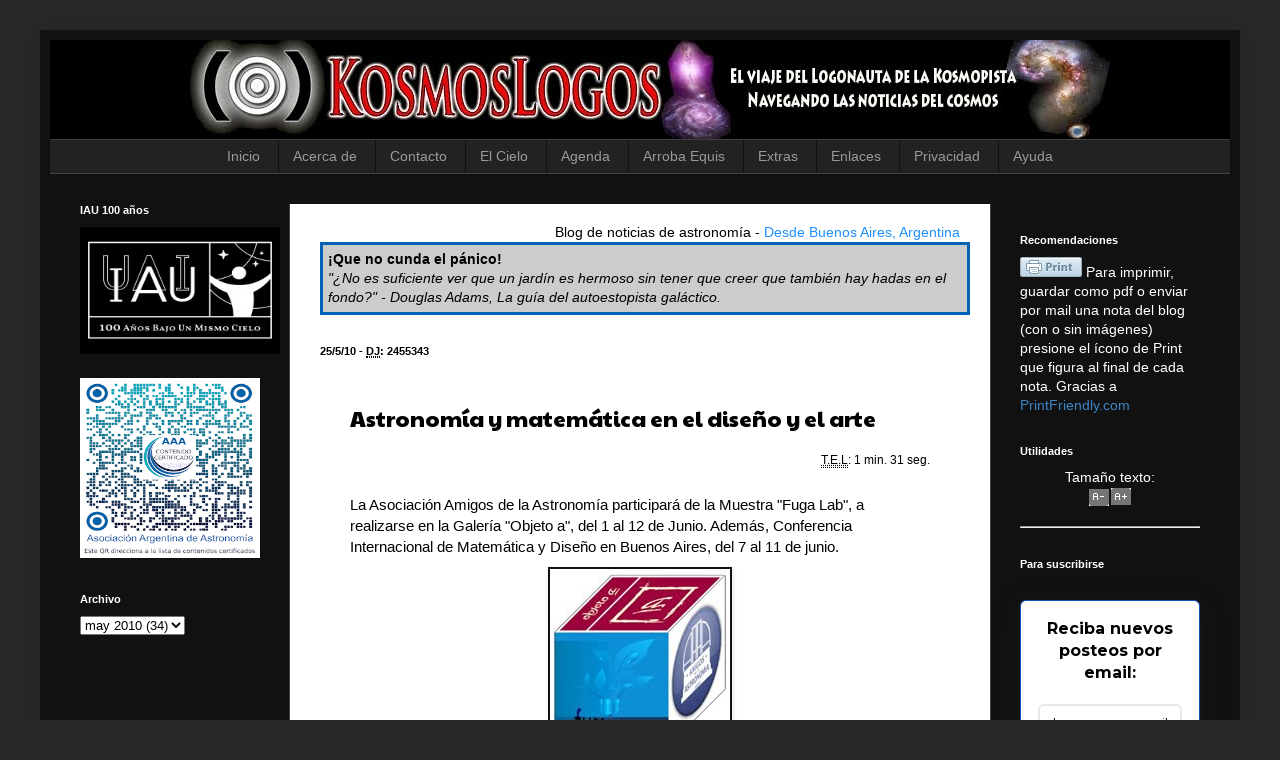

--- FILE ---
content_type: text/html; charset=UTF-8
request_url: https://www.noticiasdelcosmos.com/2010/05/astronomia-y-matematica-en-el-diseno-y.html
body_size: 23261
content:
<!DOCTYPE html>
<html class='v2' dir='ltr' xmlns='http://www.w3.org/1999/xhtml' xmlns:b='http://www.google.com/2005/gml/b' xmlns:data='http://www.google.com/2005/gml/data' xmlns:expr='http://www.google.com/2005/gml/expr'>
<head>
<link href='https://www.blogger.com/static/v1/widgets/335934321-css_bundle_v2.css' rel='stylesheet' type='text/css'/>
<meta content='j7kmBQ2WVaujkZAEnp56' name='follow.it-verification-code'/>
<!-- Google tag (gtag.js) -->
<script async='async' src='https://www.googletagmanager.com/gtag/js?id=G-J7B80B7RCQ'></script>
<script>
  window.dataLayer = window.dataLayer || [];
  function gtag(){dataLayer.push(arguments);}
  gtag('js', new Date());

  gtag('config', 'G-J7B80B7RCQ');
</script>
<meta content='IE=9; IE=8; IE=7; IE=EDGE; chrome=1' http-equiv='X-UA-Compatible'/>
<meta content='width=1100' name='viewport'/>
<meta content='text/html; charset=UTF-8' http-equiv='Content-Type'/>
<meta content='blogger' name='generator'/>
<link href='https://www.noticiasdelcosmos.com/favicon.ico' rel='icon' type='image/x-icon'/>
<link href='https://www.noticiasdelcosmos.com/2010/05/astronomia-y-matematica-en-el-diseno-y.html' rel='canonical'/>
<link rel="alternate" type="application/atom+xml" title="KosmosLogos - Atom" href="https://www.noticiasdelcosmos.com/feeds/posts/default" />
<link rel="alternate" type="application/rss+xml" title="KosmosLogos - RSS" href="https://www.noticiasdelcosmos.com/feeds/posts/default?alt=rss" />
<link rel="service.post" type="application/atom+xml" title="KosmosLogos - Atom" href="https://www.blogger.com/feeds/27005741/posts/default" />

<link rel="alternate" type="application/atom+xml" title="KosmosLogos - Atom" href="https://www.noticiasdelcosmos.com/feeds/570463735243385223/comments/default" />
<!--Can't find substitution for tag [blog.ieCssRetrofitLinks]-->
<link href='https://blogger.googleusercontent.com/img/b/R29vZ2xl/AVvXsEhOzFo1xFTEGIInNrLu0k5DLTd9qiXxEyCM5JaeChJh6lt2iQapBdAeTNUP8YyKO9lvMHilZwONt4Bgud-mfVDz50-NGmbjgMWqXZD3VeI1ekOoftXGAz33MVQYIrbRKZLviuA1vQ/s400/cubo.jpg' rel='image_src'/>
<meta content='https://www.noticiasdelcosmos.com/2010/05/astronomia-y-matematica-en-el-diseno-y.html' property='og:url'/>
<meta content='Astronomía y matemática en el diseño y el arte' property='og:title'/>
<meta content='T.E.L : 1 min. 31 seg. La Asociación Amigos de la Astronomía participará de la Muestra &quot;Fuga Lab&quot;, a realizarse en la Galería &quot;Objeto a&quot;, de...' property='og:description'/>
<meta content='https://blogger.googleusercontent.com/img/b/R29vZ2xl/AVvXsEhOzFo1xFTEGIInNrLu0k5DLTd9qiXxEyCM5JaeChJh6lt2iQapBdAeTNUP8YyKO9lvMHilZwONt4Bgud-mfVDz50-NGmbjgMWqXZD3VeI1ekOoftXGAz33MVQYIrbRKZLviuA1vQ/w1200-h630-p-k-no-nu/cubo.jpg' property='og:image'/>
<title>Astronomía y matemática en el diseño y el arte | KosmosLogos</title>
<style type='text/css'>@font-face{font-family:'Paytone One';font-style:normal;font-weight:400;font-display:swap;src:url(//fonts.gstatic.com/s/paytoneone/v25/0nksC9P7MfYHj2oFtYm2ChTigPvfiwq-FQc.woff2)format('woff2');unicode-range:U+0102-0103,U+0110-0111,U+0128-0129,U+0168-0169,U+01A0-01A1,U+01AF-01B0,U+0300-0301,U+0303-0304,U+0308-0309,U+0323,U+0329,U+1EA0-1EF9,U+20AB;}@font-face{font-family:'Paytone One';font-style:normal;font-weight:400;font-display:swap;src:url(//fonts.gstatic.com/s/paytoneone/v25/0nksC9P7MfYHj2oFtYm2ChTjgPvfiwq-FQc.woff2)format('woff2');unicode-range:U+0100-02BA,U+02BD-02C5,U+02C7-02CC,U+02CE-02D7,U+02DD-02FF,U+0304,U+0308,U+0329,U+1D00-1DBF,U+1E00-1E9F,U+1EF2-1EFF,U+2020,U+20A0-20AB,U+20AD-20C0,U+2113,U+2C60-2C7F,U+A720-A7FF;}@font-face{font-family:'Paytone One';font-style:normal;font-weight:400;font-display:swap;src:url(//fonts.gstatic.com/s/paytoneone/v25/0nksC9P7MfYHj2oFtYm2ChTtgPvfiwq-.woff2)format('woff2');unicode-range:U+0000-00FF,U+0131,U+0152-0153,U+02BB-02BC,U+02C6,U+02DA,U+02DC,U+0304,U+0308,U+0329,U+2000-206F,U+20AC,U+2122,U+2191,U+2193,U+2212,U+2215,U+FEFF,U+FFFD;}</style>
<style id='page-skin-1' type='text/css'><!--
/*
-----------------------------------------------
Blogger Template Style
Name:     Simple
Designer: Josh Peterson
URL:      www.noaesthetic.com
----------------------------------------------- */
/* Variable definitions
====================
<Variable name="keycolor" description="Main Color" type="color" default="#66bbdd"/>
<Group description="Page Text" selector="body">
<Variable name="body.font" description="Font" type="font"
default="normal normal 12px Arial, Tahoma, Helvetica, FreeSans, sans-serif"/>
<Variable name="body.text.color" description="Text Color" type="color" default="#222222"/>
</Group>
<Group description="Backgrounds" selector=".body-fauxcolumns-outer">
<Variable name="body.background.color" description="Outer Background" type="color" default="#66bbdd"/>
<Variable name="content.background.color" description="Main Background" type="color" default="#ffffff"/>
<Variable name="header.background.color" description="Header Background" type="color" default="transparent"/>
</Group>
<Group description="Links" selector=".main-outer">
<Variable name="link.color" description="Link Color" type="color" default="#2288bb"/>
<Variable name="link.visited.color" description="Visited Color" type="color" default="#888888"/>
<Variable name="link.hover.color" description="Hover Color" type="color" default="#33aaff"/>
</Group>
<Group description="Blog Title" selector=".header h1">
<Variable name="header.font" description="Font" type="font"
default="normal normal 60px Arial, Tahoma, Helvetica, FreeSans, sans-serif"/>
<Variable name="header.text.color" description="Title Color" type="color" default="#3399bb" />
</Group>
<Group description="Blog Description" selector=".header .description">
<Variable name="description.text.color" description="Description Color" type="color"
default="#777777" />
</Group>
<Group description="Tabs Text" selector=".tabs-inner .widget li a">
<Variable name="tabs.font" description="Font" type="font"
default="normal normal 14px Arial, Tahoma, Helvetica, FreeSans, sans-serif"/>
<Variable name="tabs.text.color" description="Text Color" type="color" default="#999999"/>
<Variable name="tabs.selected.text.color" description="Selected Color" type="color" default="#000000"/>
</Group>
<Group description="Tabs Background" selector=".tabs-outer .PageList">
<Variable name="tabs.background.color" description="Background Color" type="color" default="#f5f5f5"/>
<Variable name="tabs.selected.background.color" description="Selected Color" type="color" default="#eeeeee"/>
</Group>
<Group description="Post Title" selector="h3.post-title, .comments h4">
<Variable name="post.title.font" description="Font" type="font"
default="normal normal 22px Arial, Tahoma, Helvetica, FreeSans, sans-serif"/>
</Group>
<Group description="Date Header" selector=".date-header">
<Variable name="date.header.color" description="Text Color" type="color"
default="#ffffff"/>
<Variable name="date.header.background.color" description="Background Color" type="color"
default="transparent"/>
</Group>
<Group description="Post Footer" selector=".post-footer">
<Variable name="post.footer.text.color" description="Text Color" type="color" default="#666666"/>
<Variable name="post.footer.background.color" description="Background Color" type="color"
default="#f9f9f9"/>
<Variable name="post.footer.border.color" description="Shadow Color" type="color" default="#eeeeee"/>
</Group>
<Group description="Gadgets" selector="h2">
<Variable name="widget.title.font" description="Title Font" type="font"
default="normal bold 11px Arial, Tahoma, Helvetica, FreeSans, sans-serif"/>
<Variable name="widget.title.text.color" description="Title Color" type="color" default="#000000"/>
<Variable name="widget.alternate.text.color" description="Alternate Color" type="color" default="#999999"/>
</Group>
<Group description="Images" selector=".main-inner">
<Variable name="image.background.color" description="Background Color" type="color" default="#ffffff"/>
<Variable name="image.border.color" description="Border Color" type="color" default="#eeeeee"/>
<Variable name="image.text.color" description="Caption Text Color" type="color" default="#ffffff"/>
</Group>
<Group description="Accents" selector=".content-inner">
<Variable name="body.rule.color" description="Separator Line Color" type="color" default="#eeeeee"/>
<Variable name="tabs.border.color" description="Tabs Border Color" type="color" default="#404040"/>
</Group>
<Variable name="body.background" description="Body Background" type="background"
color="#292929" default="$(color) none repeat scroll top left"/>
<Variable name="body.background.override" description="Body Background Override" type="string" default=""/>
<Variable name="body.background.gradient.cap" description="Body Gradient Cap" type="url"
default="url(//www.blogblog.com/1kt/simple/gradients_light.png)"/>
<Variable name="body.background.gradient.tile" description="Body Gradient Tile" type="url"
default="url(//www.blogblog.com/1kt/simple/body_gradient_tile_light.png)"/>
<Variable name="content.background.color.selector" description="Content Background Color Selector" type="string" default=".content-inner"/>
<Variable name="content.padding" description="Content Padding" type="length" default="10px"/>
<Variable name="content.padding.horizontal" description="Content Horizontal Padding" type="length" default="10px"/>
<Variable name="content.shadow.spread" description="Content Shadow Spread" type="length" default="40px"/>
<Variable name="content.shadow.spread.webkit" description="Content Shadow Spread (WebKit)" type="length" default="5px"/>
<Variable name="content.shadow.spread.ie" description="Content Shadow Spread (IE)" type="length" default="10px"/>
<Variable name="main.border.width" description="Main Border Width" type="length" default="0"/>
<Variable name="header.background.gradient" description="Header Gradient" type="url" default="none"/>
<Variable name="header.shadow.offset.left" description="Header Shadow Offset Left" type="length" default="-1px"/>
<Variable name="header.shadow.offset.top" description="Header Shadow Offset Top" type="length" default="-1px"/>
<Variable name="header.shadow.spread" description="Header Shadow Spread" type="length" default="1px"/>
<Variable name="header.padding" description="Header Padding" type="length" default="30px"/>
<Variable name="header.border.size" description="Header Border Size" type="length" default="1px"/>
<Variable name="header.bottom.border.size" description="Header Bottom Border Size" type="length" default="1px"/>
<Variable name="header.border.horizontalsize" description="Header Horizontal Border Size" type="length" default="0"/>
<Variable name="description.text.size" description="Description Text Size" type="string" default="140%"/>
<Variable name="tabs.margin.top" description="Tabs Margin Top" type="length" default="0" />
<Variable name="tabs.margin.side" description="Tabs Side Margin" type="length" default="30px" />
<Variable name="tabs.background.gradient" description="Tabs Background Gradient" type="url"
default="url(//www.blogblog.com/1kt/simple/gradients_light.png)"/>
<Variable name="tabs.border.width" description="Tabs Border Width" type="length" default="1px"/>
<Variable name="tabs.bevel.border.width" description="Tabs Bevel Border Width" type="length" default="1px"/>
<Variable name="date.header.padding" description="Date Header Padding" type="string" default="inherit"/>
<Variable name="date.header.letterspacing" description="Date Header Letter Spacing" type="string" default="inherit"/>
<Variable name="date.header.margin" description="Date Header Margin" type="string" default="inherit"/>
<Variable name="post.margin.bottom" description="Post Bottom Margin" type="length" default="25px"/>
<Variable name="image.border.small.size" description="Image Border Small Size" type="length" default="2px"/>
<Variable name="image.border.large.size" description="Image Border Large Size" type="length" default="5px"/>
<Variable name="page.width.selector" description="Page Width Selector" type="string" default=".region-inner"/>
<Variable name="page.width" description="Page Width" type="string" default="auto"/>
<Variable name="main.section.margin" description="Main Section Margin" type="length" default="15px"/>
<Variable name="main.padding" description="Main Padding" type="length" default="15px"/>
<Variable name="main.padding.top" description="Main Padding Top" type="length" default="30px"/>
<Variable name="main.padding.bottom" description="Main Padding Bottom" type="length" default="30px"/>
<Variable name="paging.background"
color="#111111"
description="Background of blog paging area" type="background"
default="transparent none no-repeat scroll top center"/>
<Variable name="footer.bevel" description="Bevel border length of footer" type="length" default="0"/>
<Variable name="mobile.background.overlay" description="Mobile Background Overlay" type="string"
default="transparent none repeat scroll top left"/>
<Variable name="mobile.background.size" description="Mobile Background Size" type="string" default="auto"/>
<Variable name="mobile.button.color" description="Mobile Button Color" type="color" default="#ffffff" />
<Variable name="startSide" description="Side where text starts in blog language" type="automatic" default="left"/>
<Variable name="endSide" description="Side where text ends in blog language" type="automatic" default="right"/>
*/
/* Content
----------------------------------------------- */
body {
font: normal normal 14px Verdana, Geneva, sans-serif;
color: #ffffff;
background: #292929 none repeat scroll top left;
padding: 0 40px 40px 40px;
}
html body .region-inner {
min-width: 0;
max-width: 100%;
width: auto;
}
a:link {
text-decoration:none;
color: #3d85c6;
}
a:visited {
text-decoration:none;
color: #7fa8ce;
}
a:hover {
text-decoration:underline;
color: #00cbcc;
}
.body-fauxcolumn-outer .fauxcolumn-inner {
background: transparent none repeat scroll top left;
_background-image: none;
}
.body-fauxcolumn-outer .cap-top {
position: absolute;
z-index: 1;
height: 400px;
width: 100%;
background: #292929 none repeat scroll top left;
}
.body-fauxcolumn-outer .cap-top .cap-left {
width: 100%;
background: transparent none repeat-x scroll top left;
_background-image: none;
}
.content-outer {
-moz-box-shadow: 0 0 40px rgba(0, 0, 0, .15);
-webkit-box-shadow: 0 0 5px rgba(0, 0, 0, .15);
-goog-ms-box-shadow: 0 0 10px #333333;
box-shadow: 0 0 40px rgba(0, 0, 0, .15);
margin-bottom: 1px;
}
.content-inner {
padding: 10px 10px;
}
.content-inner {
background-color: #111111;
}
/* Header
----------------------------------------------- */
.header-outer {
background: transparent none repeat-x scroll 0 -400px;
_background-image: none;
}
.Header h1 {
font: normal normal 60px Arial, Tahoma, Helvetica, FreeSans, sans-serif;
color: #ffffff;
text-shadow: -1px -1px 1px rgba(0, 0, 0, .2);
}
.Header h1 a {
color: #ffffff;
}
.Header .description {
font-size: 140%;
color: #aaaaaa;
}
.header-inner .Header .titlewrapper {
padding: 22px 30px;
}
.header-inner .Header .descriptionwrapper {
padding: 0 30px;
}
/* Tabs
----------------------------------------------- */
.tabs-inner .section:first-child {
border-top: 1px solid #404040;
}
.tabs-inner .section:first-child ul {
margin-top: -1px;
border-top: 1px solid #404040;
border-left: 0 solid #404040;
border-right: 0 solid #404040;
}
.tabs-inner .widget ul {
background: #222222 none repeat-x scroll 0 -800px;
_background-image: none;
border-bottom: 1px solid #404040;
margin-top: 0;
margin-left: -30px;
margin-right: -30px;
}
.tabs-inner .widget li a {
display: inline-block;
padding: .6em 1em;
font: normal normal 14px Arial, Tahoma, Helvetica, FreeSans, sans-serif;
color: #999999;
border-left: 1px solid #111111;
border-right: 0 solid #404040;
}
.tabs-inner .widget li:first-child a {
border-left: none;
}
.tabs-inner .widget li.selected a, .tabs-inner .widget li a:hover {
color: #ffffff;
background-color: #000000;
text-decoration: none;
}
/* Columns
----------------------------------------------- */
.main-outer {
border-top: 0 solid #404040;
}
.fauxcolumn-left-outer .fauxcolumn-inner {
border-right: 1px solid #404040;
}
.fauxcolumn-right-outer .fauxcolumn-inner {
border-left: 1px solid #404040;
}
/* Headings
----------------------------------------------- */
h2 {
margin: 0 0 1em 0;
font: normal bold 11px Arial, Tahoma, Helvetica, FreeSans, sans-serif;
color: #ffffff;
}
/* Widgets
----------------------------------------------- */
.widget .zippy {
color: #ffffff;
text-shadow: 2px 2px 1px rgba(0, 0, 0, .1);
}
.widget .popular-posts ul {
list-style: none;
}
/* Posts
----------------------------------------------- */
.date-header span {
background-color:transparent;
color: #000000;
padding: 15px 15 15 15;
letter-spacing: inherit;
margin: 15px 15 15 15;
}
.main-inner {
padding-top: 30px;
padding-bottom: 30px;
}
.main-inner .column-center-inner {
padding: 0 15px;
background:#ffffff;
}
.main-inner .column-center-inner .section {
margin: 0 15px;
background:#ffffff;
}
.post {
margin: 15px 15px 25px 15px;
background:#ffffff;
padding: 15px 15px 15px 15px;
}
h3.post-title, .comments h4 {
font: normal normal 22px Paytone One;
margin: .75em 0 0;
color:#000000;
}
.post-body {
font-size: 110%;
line-height: 1.4;
position: relative;
color:#000000;
}
.post-body img, .post-body .tr-caption-container, .Profile img, .Image img,
.BlogList .item-thumbnail img {
padding: 0;
background: #111111;
border: 1px solid #111111;
-moz-box-shadow: 1px 1px 5px rgba(0, 0, 0, .1);
-webkit-box-shadow: 1px 1px 5px rgba(0, 0, 0, .1);
box-shadow: 1px 1px 5px rgba(0, 0, 0, .1);
}
.post-body img, .post-body .tr-caption-container {
padding: 1px;
}
.post-body .tr-caption-container {
color: #cccccc;
}
.post-body .tr-caption-container img {
padding: 0;
background: transparent;
border: none;
-moz-box-shadow: 0 0 0 rgba(0, 0, 0, .1);
-webkit-box-shadow: 0 0 0 rgba(0, 0, 0, .1);
box-shadow: 0 0 0 rgba(0, 0, 0, .1);
}
.post-header {
margin: 0 0 1.5em;
line-height: 1.6;
font-size: 90%;
}
.post-footer {
margin: 20px -2px 0;
padding: 5px 10px;
color: #111111;
background-color: #cccccc;
border-bottom: 1px solid #cccccc;
line-height: 1.6;
font-size: 90%;
}
#comments .comment-author {
padding-top: 1.5em;
border-top: 1px solid #404040;
background-position: 0 1.5em;
}
#comments .comment-author:first-child {
padding-top: 0;
border-top: none;
}
.avatar-image-container {
margin: .2em 0 0;
}
#comments .avatar-image-container img {
border: 1px solid #111111;
}
/* Comments
----------------------------------------------- */
.comments .comments-content .icon.blog-author {
background-repeat: no-repeat;
background-image: url([data-uri]);
}
.comments .comments-content .loadmore a {
border-top: 1px solid #ffffff;
border-bottom: 1px solid #ffffff;
}
.comments .comment-thread.inline-thread {
background-color: #cccccc;
}
.comments .continue {
border-top: 2px solid #ffffff;
}
.destacado
{
margin: 5em 5 5 5;
width: 99%;
padding: 5px 5px 5px 5px;
background: #CCCCCC;
color: #000000;
border: 3px solid #0462B5;
font-family: arial, verdana, serif;
}
.destacadosimple
{
width: 95%;
padding: 5px 5px 5px 5px;
border: 2px solid #0462B5;
text-align: center;
font-family: arial, verdana, serif;
margin:0px;
}
.tlectura
{float:right;
font-size:80%;
cursor:help;}
abbr, acronym {
cursor: help;
font-style: normal;
border-bottom: 1px dotted;
}
.post blockquote2 {
background: url(https://blogger.googleusercontent.com/img/b/R29vZ2xl/AVvXsEiYRjLhw6JgO-nNrx4vSxXuACZNaHyax5v5xCbPIZ8mMfbcopkvD3CEDmNLhtlYDjDtlBQ8-SJuuMxmW0BW3D84lQi0Gk3PVXOWNljwrIH5uawO-7akmejPt7fT3_Rj1FGtF120qA/s320/quotation-marks-w2.jpg) left top no-repeat;
padding: 80px 70px 10px;
text-align: right;
color:#6bb6ff;
/*border:1px solid #9e8e91;*/
/*margin:15px 15px;*/
}
.post blockquote {
margin: 10px 15px 3px 3px;
padding: 5px 15px 10px 15px;
border-left: 5px solid #6bb6ff;
font-family: "Merriweather", Georgia, serif;
font-size: 17px;
}
/* Accents
---------------------------------------------- */
.section-columns td.columns-cell {
border-left: 1px solid #404040;
}
.blog-pager {
background: transparent none no-repeat scroll top center;
}
.blog-pager-older-link, .home-link,
.blog-pager-newer-link {
background-color: #111111;
padding: 5px;
}
.footer-outer {
border-top: 0 dashed #bbbbbb;
}
/* Mobile
----------------------------------------------- */
body.mobile  {
background-size: auto;
}
.mobile .body-fauxcolumn-outer {
background: transparent none repeat scroll top left;
}
.mobile .body-fauxcolumn-outer .cap-top {
background-size: 100% auto;
}
.mobile .content-outer {
-webkit-box-shadow: 0 0 3px rgba(0, 0, 0, .15);
box-shadow: 0 0 3px rgba(0, 0, 0, .15);
}
body.mobile .AdSense {
margin: 0 -40px;
}
.mobile .tabs-inner .widget ul {
margin-left: 0;
margin-right: 0;
}
.mobile .post {
margin: 0;
}
.mobile .main-inner .column-center-inner .section {
margin: 0;
}
.mobile .date-header span {
padding: 0.1em 10px;
margin: 0 -10px;
}
.mobile h3.post-title {
margin: 0;
}
.mobile .blog-pager {
background: transparent none no-repeat scroll top center;
}
.mobile .footer-outer {
border-top: none;
}
.mobile .main-inner, .mobile .footer-inner {
background-color: #111111;
}
.mobile-index-contents {
color: #ffffff;
}
.mobile-link-button {
background-color: #3d85c6;
}
.mobile-link-button a:link, .mobile-link-button a:visited {
color: #ffffff;
}
.mobile .tabs-inner .section:first-child {
border-top: none;
}
.mobile .tabs-inner .PageList .widget-content {
background-color: #000000;
color: #ffffff;
border-top: 1px solid #404040;
border-bottom: 1px solid #404040;
}
.mobile .tabs-inner .PageList .widget-content .pagelist-arrow {
border-left: 1px solid #404040;
}
.fn{
text-transform:none;
font-size: 16px;
font-family:Verdana;
color: #7FFFD4;
}
#shorturl {
float: left;
padding-bottom: 10px;
padding-top: 10px;
width: 450px;
}
#shorternh2 {
float: left;
padding-left: 20px;
padding-right: 10px;
}
.textinpo {
float: left;
font-family: "verdana",helvetica,Tahoma,Arial,sans-serif;
font-size: 12px;
color: #fff;
border: 1px solid #ccc;
border-radius: 3px;
background: #000;
width: 215px;
padding: 0px!important;
padding-left: 10px!important;
height: 20px!important;
margin: -4px!important;
}
.PageList {text-align:center !important;}
.PageList li {display:inline !important; float:none !important;}
--></style>
<style id='template-skin-1' type='text/css'><!--
body {
min-width: 1200px;
}
.content-outer, .content-fauxcolumn-outer, .region-inner {
min-width: 1200px;
max-width: 1200px;
_width: 1200px;
}
.main-inner .columns {
padding-left: 240px;
padding-right: 240px;
}
.main-inner .fauxcolumn-center-outer {
left: 240px;
right: 240px;
/* IE6 does not respect left and right together */
_width: expression(this.parentNode.offsetWidth -
parseInt("240px") -
parseInt("240px") + 'px');
}
.main-inner .fauxcolumn-left-outer {
width: 240px;
}
.main-inner .fauxcolumn-right-outer {
width: 240px;
}
.main-inner .column-left-outer {
width: 240px;
right: 100%;
margin-left: -240px;
}
.main-inner .column-right-outer {
width: 240px;
margin-right: -240px;
}
#layout {
min-width: 0;
}
#layout .content-outer {
min-width: 0;
width: 800px;
}
#layout .region-inner {
min-width: 0;
width: auto;
}
--></style>
<!-- Google tag (gtag.js) -->
<script async='true' src='https://www.googletagmanager.com/gtag/js?id=G-J7B80B7RCQ'></script>
<script>
        window.dataLayer = window.dataLayer || [];
        function gtag(){dataLayer.push(arguments);}
        gtag('js', new Date());
        gtag('config', 'G-J7B80B7RCQ');
      </script>
<script>
function remplaza_fecha(d){
da = d.split('/');
D = parseInt(da[0], 10);
M = parseInt(da[1], 10);
Y = parseInt(da[2], 10);
Y = Y+2000;
DJU = D - 32075 + 1461 * ( Y + 4800 + ( M - 14 ) / 12 ) / 4 + 367 * ( M - 2 - ( M - 14 ) / 12 * 12 ) / 12 - 3 * ( ( Y + 4900 + ( M - 14 ) / 12 ) / 100 ) / 4;
/*de http://docs.kde.org/stable/es/kdeedu/kstars/ai-julianday.html*/
DJU= parseInt(DJU, 10);
DJU=DJU;
DJ = "<strong class='fecha'>"+DJU+"</strong>";
document.write(DJ);
}
</script>
<!--Related Posts with thumbnails Scripts and Styles Start-->
<!--Related Posts with thumbnails Scripts and Styles End-->
<!-- Entradas relacionadas con miniatura Script y Estilo -->
<style type='text/css'>
#related-posts {
float:center;
text-transform:none;
height:100%;
min-height:100%;
padding-top:5px;
padding-left:70px;
}
#related-posts h2{
font-size: 1.6em; /*Tamaño de la letra*/
color: black; /*Color de la letra*/
font-family: Arial, &#8220;Times New Roman&#8221;, Times, serif;
margin-bottom: 0.75em;
margin-top: 0em;
padding-top: 0em;
}
#related-posts a{
color:#4B75B4; /*Color letra sin pasar el mouse*/
transition: all 0.7s ease 0s;
}
#related-posts a:hover{
color:grey; /*Color letra al pasar el mouse*/
}
#related-posts a:hover {
background-color:#d4eaf2; /*Color de fondo al pasar el mouse*/
border-radius:10px;
}
</style>
<script type='text/javascript'>
//<![CDATA[
//Script by Aneesh of www.bloggerplugins.org
//Released on August 19th August 2009
var relatedTitles = new Array();
var relatedTitlesNum = 0;
var relatedUrls = new Array();
var thumburl = new Array();
function related_results_labels_thumbs(json) {
for (var i = 0; i < json.feed.entry.length; i++) {
var entry = json.feed.entry[i];
relatedTitles[relatedTitlesNum] = entry.title.$t;
try
{thumburl[relatedTitlesNum]=entry.media$thumbnail.url;}
catch (error){
s=entry.content.$t;a=s.indexOf("<img");b=s.indexOf("src=\"",a);c=s.indexOf("\"",b+5);d=s.substr(b+5,c-b-5);if((a!=-1)&&(b!=-1)&&(c!=-1)&&(d!="")){
thumburl[relatedTitlesNum]=d;} else thumburl[relatedTitlesNum]='https://blogger.googleusercontent.com/img/b/R29vZ2xl/AVvXsEjgt8hyphenhyphen2J3o3VS6F2M_M4OpQzjhES-sxsW5aHao1-IOepOcV1iyz84OdIydZ8PGI-BsWltiswAc5WoDjeDiKT6fSMOvbxUanpvEA9JHE21pMDZ2VkODXsgKc5TFdrTrFj8t6nzW/s400/noimage.png';
}
if(relatedTitles[relatedTitlesNum].length>35) relatedTitles[relatedTitlesNum]=relatedTitles[relatedTitlesNum].substring(0, 35)+"...";
for (var k = 0; k < entry.link.length; k++) {
if (entry.link[k].rel == 'alternate') {
relatedUrls[relatedTitlesNum] = entry.link[k].href;
relatedTitlesNum++;
}}}}
function removeRelatedDuplicates_thumbs() {
var tmp = new Array(0);
var tmp2 = new Array(0);
var tmp3 = new Array(0);
for(var i = 0; i < relatedUrls.length; i++) {
if(!contains_thumbs(tmp, relatedUrls[i])) {
tmp.length += 1;
tmp[tmp.length - 1] = relatedUrls[i];
tmp2.length += 1;
tmp3.length += 1;
tmp2[tmp2.length - 1] = relatedTitles[i];
tmp3[tmp3.length - 1] = thumburl[i];
}}
relatedTitles = tmp2;
relatedUrls = tmp;
thumburl=tmp3;
}
function contains_thumbs(a, e) {
for(var j = 0; j < a.length; j++) if (a[j]==e) return true;
return false;
}
function printRelatedLabels_thumbs() {
for(var i = 0; i < relatedUrls.length; i++)
{
if((relatedUrls[i]==currentposturl)||(!(relatedTitles[i]))) {
relatedUrls.splice(i,1);
relatedTitles.splice(i,1);
thumburl.splice(i,1);
}}
var r = Math.floor((relatedTitles.length - 1) * Math.random());
var i = 0;
if(relatedTitles.length>0) document.write('<h2>'+relatedpoststitle+'</h2>');
document.write('<div style="clear: both;"/>');
while (i < relatedTitles.length && i < 20 && i<maxresults) {
document.write('<a style="text-decoration:none;padding:5px;float:left;');
if(i!=0) document.write('border-left:solid 0.5px #d4eaf2;"');
else document.write('"');
document.write(' href="' + relatedUrls[r] + '"><img style="width:72px;height:72px;border:0px;" src="'+thumburl[r]+'"/><br/><div style="width:72px;padding-left:3px;height:65px;border: 0pt none ; margin: 3px 0pt 0pt; padding: 0pt; font-style: normal; font-variant: normal; font-weight: normal; font-size: 12px; line-height: normal; font-size-adjust: none; font-stretch: normal;">'+relatedTitles[r]+'</div></a>');
if (r < relatedTitles.length - 1) {r++;} else {r = 0;}
i++;
}
document.write('</div>');
}
//]]>
</script>
<!-- Entradas relacionadas con miniatura. Script y Estilo -->
<link href='https://www.blogger.com/dyn-css/authorization.css?targetBlogID=27005741&amp;zx=8a0cca93-d017-496b-ab71-6179117b416e' media='none' onload='if(media!=&#39;all&#39;)media=&#39;all&#39;' rel='stylesheet'/><noscript><link href='https://www.blogger.com/dyn-css/authorization.css?targetBlogID=27005741&amp;zx=8a0cca93-d017-496b-ab71-6179117b416e' rel='stylesheet'/></noscript>
<meta name='google-adsense-platform-account' content='ca-host-pub-1556223355139109'/>
<meta name='google-adsense-platform-domain' content='blogspot.com'/>

</head>
<body class='loading'>
<div class='navbar no-items section' id='navbar'>
</div>
<div class='body-fauxcolumns'>
<div class='fauxcolumn-outer body-fauxcolumn-outer'>
<div class='cap-top'>
<div class='cap-left'></div>
<div class='cap-right'></div>
</div>
<div class='fauxborder-left'>
<div class='fauxborder-right'></div>
<div class='fauxcolumn-inner'>
</div>
</div>
<div class='cap-bottom'>
<div class='cap-left'></div>
<div class='cap-right'></div>
</div>
</div>
</div>
<div class='content'>
<div class='content-fauxcolumns'>
<div class='fauxcolumn-outer content-fauxcolumn-outer'>
<div class='cap-top'>
<div class='cap-left'></div>
<div class='cap-right'></div>
</div>
<div class='fauxborder-left'>
<div class='fauxborder-right'></div>
<div class='fauxcolumn-inner'>
</div>
</div>
<div class='cap-bottom'>
<div class='cap-left'></div>
<div class='cap-right'></div>
</div>
</div>
</div>
<div class='content-outer'>
<div class='content-cap-top cap-top'>
<div class='cap-left'></div>
<div class='cap-right'></div>
</div>
<div class='fauxborder-left content-fauxborder-left'>
<div class='fauxborder-right content-fauxborder-right'></div>
<div class='content-inner'>
<header>
<div class='header-outer'>
<div class='header-cap-top cap-top'>
<div class='cap-left'></div>
<div class='cap-right'></div>
</div>
<div class='fauxborder-left header-fauxborder-left'>
<div class='fauxborder-right header-fauxborder-right'></div>
<div class='region-inner header-inner'>
<div class='header section' id='header'><div class='widget Header' data-version='1' id='Header1'>
<div id='header-inner'>
<a href='https://www.noticiasdelcosmos.com/' style='display: block'>
<img alt='KosmosLogos' height='99px; ' id='Header1_headerimg' src='https://blogger.googleusercontent.com/img/b/R29vZ2xl/AVvXsEg2DDxF_tEZUlLnskp0ZJxhqt71RLt_-whV-H2bJE8B_5-CzupJ1t3jXf5KGJrbEcoiedcpTGcIq9jBbaCa0CcK5xFCloHQceV_LCzI3p7Li9Emw_dwZ0Is42QNgSkkI7j8-d9n9A/s1600/head_kosmoslogos1200c.jpg' style='display: block' width='1200px; '/>
</a>
</div>
</div></div>
</div>
</div>
<div class='header-cap-bottom cap-bottom'>
<div class='cap-left'></div>
<div class='cap-right'></div>
</div>
</div>
</header>
<div class='tabs-outer'>
<div class='tabs-cap-top cap-top'>
<div class='cap-left'></div>
<div class='cap-right'></div>
</div>
<div class='fauxborder-left tabs-fauxborder-left'>
<div class='fauxborder-right tabs-fauxborder-right'></div>
<div class='region-inner tabs-inner'>
<div class='tabs section' id='crosscol'><div class='widget PageList' data-version='1' id='PageList1'>
<h2>Páginas</h2>
<div class='widget-content'>
<ul>
<li>
<a href='https://www.noticiasdelcosmos.com/'>Inicio</a>
</li>
<li>
<a href='https://www.noticiasdelcosmos.com/p/acerca-de.html'>Acerca de</a>
</li>
<li>
<a href='https://www.noticiasdelcosmos.com/p/contacto.html'>Contacto</a>
</li>
<li>
<a href='https://www.noticiasdelcosmos.com/p/el-cielo.html'>El Cielo</a>
</li>
<li>
<a href='https://www.noticiasdelcosmos.com/p/calendario.html'>Agenda</a>
</li>
<li>
<a href='https://www.noticiasdelcosmos.com/p/arroba-equis.html'>Arroba Equis</a>
</li>
<li>
<a href='https://www.noticiasdelcosmos.com/p/extras.html'>Extras</a>
</li>
<li>
<a href='https://www.noticiasdelcosmos.com/p/enlaces.html'>Enlaces</a>
</li>
<li>
<a href='https://www.noticiasdelcosmos.com/p/privacidad.html'>Privacidad</a>
</li>
<li>
<a href='https://www.noticiasdelcosmos.com/p/ayuda.html'>Ayuda</a>
</li>
</ul>
<div class='clear'></div>
</div>
</div></div>
<div class='tabs no-items section' id='crosscol-overflow'></div>
</div>
</div>
<div class='tabs-cap-bottom cap-bottom'>
<div class='cap-left'></div>
<div class='cap-right'></div>
</div>
</div>
<div class='main-outer'>
<div class='main-cap-top cap-top'>
<div class='cap-left'></div>
<div class='cap-right'></div>
</div>
<div class='fauxborder-left main-fauxborder-left'>
<div class='fauxborder-right main-fauxborder-right'></div>
<div class='region-inner main-inner'>
<div class='columns fauxcolumns'>
<div class='fauxcolumn-outer fauxcolumn-center-outer'>
<div class='cap-top'>
<div class='cap-left'></div>
<div class='cap-right'></div>
</div>
<div class='fauxborder-left'>
<div class='fauxborder-right'></div>
<div class='fauxcolumn-inner'>
</div>
</div>
<div class='cap-bottom'>
<div class='cap-left'></div>
<div class='cap-right'></div>
</div>
</div>
<div class='fauxcolumn-outer fauxcolumn-left-outer'>
<div class='cap-top'>
<div class='cap-left'></div>
<div class='cap-right'></div>
</div>
<div class='fauxborder-left'>
<div class='fauxborder-right'></div>
<div class='fauxcolumn-inner'>
</div>
</div>
<div class='cap-bottom'>
<div class='cap-left'></div>
<div class='cap-right'></div>
</div>
</div>
<div class='fauxcolumn-outer fauxcolumn-right-outer'>
<div class='cap-top'>
<div class='cap-left'></div>
<div class='cap-right'></div>
</div>
<div class='fauxborder-left'>
<div class='fauxborder-right'></div>
<div class='fauxcolumn-inner'>
</div>
</div>
<div class='cap-bottom'>
<div class='cap-left'></div>
<div class='cap-right'></div>
</div>
</div>
<!-- corrects IE6 width calculation -->
<div class='columns-inner'>
<div class='column-center-outer'>
<div class='column-center-inner'>
<div class='main section' id='main'><div class='widget HTML' data-version='1' id='HTML20'>
<div class='widget-content'>
<div align="right"><br /><font color="#000000">Blog de noticias de astronomía - </font><font color="#1E90FF">Desde Buenos Aires, Argentina</font></div>
<div class="destacado">
<b>&#161;Que no cunda el pánico!</b><br />
<span style="font-style:italic;">"&#191;No es suficiente ver que un jardín es hermoso sin tener que creer que también hay hadas en el fondo?" - Douglas Adams, La guía del autoestopista galáctico.
</span></div>
</div>
<div class='clear'></div>
</div><div class='widget Blog' data-version='1' id='Blog1'>
<div class='blog-posts hfeed'>
<!--Can't find substitution for tag [defaultAdStart]-->

          <div class="date-outer">
        
<h2 class='date-header'><span>25/5/10 - <acronym title='Día juliano'>DJ</acronym>:
<script>remplaza_fecha('25/5/10');</script>
</span></h2>

          <div class="date-posts">
        
<div class='post-outer'>
<div class='post hentry uncustomized-post-template' itemprop='blogPost' itemscope='itemscope' itemtype='http://schema.org/BlogPosting'>
<meta content='https://blogger.googleusercontent.com/img/b/R29vZ2xl/AVvXsEhOzFo1xFTEGIInNrLu0k5DLTd9qiXxEyCM5JaeChJh6lt2iQapBdAeTNUP8YyKO9lvMHilZwONt4Bgud-mfVDz50-NGmbjgMWqXZD3VeI1ekOoftXGAz33MVQYIrbRKZLviuA1vQ/s400/cubo.jpg' itemprop='image_url'/>
<meta content='27005741' itemprop='blogId'/>
<meta content='570463735243385223' itemprop='postId'/>
<a name='570463735243385223'></a>
<h3 class='post-title entry-title' itemprop='name'>
Astronomía y matemática en el diseño y el arte
</h3>
<div class='post-header'>
<div class='post-header-line-1'></div>
</div>
<div class='post-body entry-content' id='post-body-570463735243385223' itemprop='description articleBody'>
<div class="tlectura" title="380 palabras aprox."><acronym title="Tiempo estimado de lectura">T.E.L</acronym>: 1 min. 31 seg. </div><br /><br />La Asociación Amigos de la Astronomía participará de la Muestra "Fuga Lab", a realizarse en la Galería "Objeto a", del 1 al 12 de Junio. Además, Conferencia Internacional de Matemática y Diseño en Buenos Aires, del 7 al 11 de junio.<br /><center><img alt="Fuga" border="0" id="BLOGGER_PHOTO_ID_5473982251617004850" src="https://blogger.googleusercontent.com/img/b/R29vZ2xl/AVvXsEhOzFo1xFTEGIInNrLu0k5DLTd9qiXxEyCM5JaeChJh6lt2iQapBdAeTNUP8YyKO9lvMHilZwONt4Bgud-mfVDz50-NGmbjgMWqXZD3VeI1ekOoftXGAz33MVQYIrbRKZLviuA1vQ/s400/cubo.jpg" style="display:block; margin:10px auto 10px; text-align:center;width: 180px; height: 187px;" /></center><br /><a name="more"></a><br />Fuga es un colectivo de artistas que propone un festival multimedia de experimentación creativa destinado a todo público centrado conceptualmente en la ciencia, la tecnología y la naturaleza, recreadas a través del arte.<br />Socios de la <a href="http://www.asaramas.com.ar/">Asociación Argentina Amigos de la Astronomía</a> serán Coordinadores del Área Fotografía Astronómica, expositores o conferencistas.<br />En el espacio convivirán Artes Escénicas, Artes Visuales, Fotografía Astronómica, Islas Sonoras y Videoarte.<br />La muestra estará abierta de martes a sábados de 16 a 20 hs y se desarrollará en Niceto Vega 5181, Palermo, CABA, <a href="http://www.objeto-a.com.ar/">Galería "Objeto a"</a>.<br /><br />Entre las actividades especiales programadas figuran:<br /><br />Sábado 5 de junio, 16.30 horas<br />Charla de Verónica Espino/Matías Jones sobre Fotografía Astronómica<br /><br />19 horas: Roberto Reynoso: Introducción al <a href="http://es.wikipedia.org/wiki/Pure_data">entorno de programación Pure data</a>.<br /><br />Sábado 12 de junio<br />Alejandro Blain: Historia de las constelaciones.<br /><br />Más información en la página de <a href="http://www.asaramas.com.ar/Content.aspx?Id=23436">A.A.A.A.</a><br /><br /><hr /><br /><br /><span style="font-weight:bold;">Conferencia Internacional de Matemática y Diseño</span><br />Será en Buenos Aires, del 7 al 11 de junio. El objetivo de esta conferencia es convocar diseñadores y científicos de distintos campos del saber, interesados en la interacción activa entre Matemática y Diseño.<br /><center><img alt="M&amp;D" border="0" id="BLOGGER_PHOTO_ID_5473943292158370482" src="https://blogger.googleusercontent.com/img/b/R29vZ2xl/AVvXsEj-QTArdR2r-eA7MhrqdxHLBSb97jg4hhnNqGKMy44sNKUoyq9g5cmsHCnxgbLHarDaxYRLASbeahhMOd9RmqM4zY34kv_h-O-dG-3KEj9B-a4XCBErP74CZOfypsnnLSN8LxesFA/s400/myd1.jpg" style="display:block; margin:10px auto 10px; text-align:center;width: 242px; height: 127px;" /></center><br /><!-- more --><br />Existe una enorme riqueza de experiencias, no solamente en Arquitectura e Ingeniería sino también en Diseño Gráfico, Diseño Industrial, Diseño Textil, Diseño de  Moda, Diseño de Imagen y Sonido, Diseño de Arte, etc. Es importante que los expertos en alguno de estos campos se encuentren para intercambiar sus resultados y proyectos.<br /><br />Se hablará de:<br />Diseño computacional<br />Modelización matemática<br />Visualización tecnológica<br />Multi-Media<br />Diseño de proyectos<br />Matemática y Arte<br /><br /><span style="font-weight:bold;">Fecha y lugar</span>: <br />07 &#8211; 11 de junio de 2010 <br />Buenos Aires, Argentina<br /><br /><span style="font-weight:bold;">Dirección de la Conferencia</span>: Dra. Vera W. de Spinadel<br />La <span style="font-weight:bold;">6ta. Conferencia Internacional M&D-2010</span> tendrá lugar en el Salón Dorado de la Legislatura, Perú 130, CABA, de 9 a 12 hs. y de 14 a 18 hs. Se hará un intervalo para el café de 10 a 10.30 hs. y de 16 a 16.30 hs., así como se servirá un almuerzo de 12 a 14 hs. <br /><br /><strong>Fuentes y links relacionados</strong><hr /><br /><li class="enlaces"><a href="http://www.objeto-a.com.ar/">Galería "Objeto a"</a><br /><li class="enlaces"><a href="http://fugaweb.com.ar/home.html">Fuga Producciones</a><br /><li class="enlaces"><a href="http://www.maydi.org.ar/">Asociación de Matemática y Diseño (M&D)</a></li><br /><br /><b>Sobre las imágenes</b><hr /><br /><li class="enlaces">Logos de Fuga, Galería A y AAAA.<br /><li class="enlaces">Logo M&D 2010.</li><br /><br /><small><b>Etiquetas:</b><br /><a href="http://www.blogalaxia.com/tags/astronomia" rel="tag">Astronomía en Blogalaxia</a>-<a href="http://bitacoras.com/canales/ciencia" rel="tag">Ciencia en Bitácoras.com</a></small>
<div style='clear: both;'></div>
</div>
<div class='post-footer'>
<div class='post-footer-line post-footer-line-1'>
<span class='post-author vcard'>
Escrito por
<span class='fn' itemprop='author' itemscope='itemscope' itemtype='http://schema.org/Person'>
<meta content='https://www.blogger.com/profile/00583215077967076005' itemprop='url'/>
<a class='g-profile' href='https://www.blogger.com/profile/00583215077967076005' rel='author' title='author profile'>
<span itemprop='name'>Gerardo Blanco</span>
</a>
</span>
</span>
<span class='post-timestamp'>
en
<meta content='https://www.noticiasdelcosmos.com/2010/05/astronomia-y-matematica-en-el-diseno-y.html' itemprop='url'/>
<a class='timestamp-link' href='https://www.noticiasdelcosmos.com/2010/05/astronomia-y-matematica-en-el-diseno-y.html' rel='bookmark' title='permanent link'><abbr class='published' itemprop='datePublished' title='2010-05-25T10:18:00-03:00'>10:18</abbr></a>
</span>
<span class='reaction-buttons'>
</span>
<span class='star-ratings'>
</span>
<span class='post-comment-link'>
</span>
<span class='post-backlinks post-comment-link'>
</span>
<span class='post-icons'>
<span class='item-action'>
<a href='https://www.blogger.com/email-post/27005741/570463735243385223' title='Enviar la entrada por correo electrónico'>
<img alt="" class="icon-action" height="13" src="//img1.blogblog.com/img/icon18_email.gif" width="18">
</a>
</span>
<span class='item-control blog-admin pid-974033929'>
<a href='https://www.blogger.com/post-edit.g?blogID=27005741&postID=570463735243385223&from=pencil' title='Editar entrada'>
<img alt='' class='icon-action' height='18' src='https://resources.blogblog.com/img/icon18_edit_allbkg.gif' width='18'/>
</a>
</span>
</span>
<div class='post-share-buttons goog-inline-block'>
<a class='goog-inline-block share-button sb-email' href='https://www.blogger.com/share-post.g?blogID=27005741&postID=570463735243385223&target=email' target='_blank' title='Enviar esto por correo electrónico'><span class='share-button-link-text'>Enviar esto por correo electrónico</span></a><a class='goog-inline-block share-button sb-blog' href='https://www.blogger.com/share-post.g?blogID=27005741&postID=570463735243385223&target=blog' onclick='window.open(this.href, "_blank", "height=270,width=475"); return false;' target='_blank' title='BlogThis!'><span class='share-button-link-text'>BlogThis!</span></a><a class='goog-inline-block share-button sb-twitter' href='https://www.blogger.com/share-post.g?blogID=27005741&postID=570463735243385223&target=twitter' target='_blank' title='Compartir en X'><span class='share-button-link-text'>Compartir en X</span></a><a class='goog-inline-block share-button sb-facebook' href='https://www.blogger.com/share-post.g?blogID=27005741&postID=570463735243385223&target=facebook' onclick='window.open(this.href, "_blank", "height=430,width=640"); return false;' target='_blank' title='Compartir en Facebook'><span class='share-button-link-text'>Compartir en Facebook</span></a><a class='goog-inline-block share-button sb-pinterest' href='https://www.blogger.com/share-post.g?blogID=27005741&postID=570463735243385223&target=pinterest' target='_blank' title='Compartir en Pinterest'><span class='share-button-link-text'>Compartir en Pinterest</span></a>
<br/>
</div>
</div>
<div class='post-footer-line post-footer-line-2'>
<span class='post-labels'>
Tags:
<a href='https://www.noticiasdelcosmos.com/search/label/ArteyCiencia' rel='tag'>ArteyCiencia</a>,
<a href='https://www.noticiasdelcosmos.com/search/label/Eventos' rel='tag'>Eventos</a>
</span>
</div>
<div class='post-footer-line post-footer-line-3'>
<span class='post-location'>
</span>
</div>
<div id='related-posts'>
<script src='/feeds/posts/default/-/ArteyCiencia?alt=json-in-script&callback=related_results_labels_thumbs&max-results=6' type='text/javascript'></script>
<script src='/feeds/posts/default/-/Eventos?alt=json-in-script&callback=related_results_labels_thumbs&max-results=6' type='text/javascript'></script><a href='http://www.bloggerplugins.org/2009/08/related-posts-thumbnails-blogger-widget.html' style='display:none;'>Related Posts with thumbnails for blogger</a><a href='http://www.bloggerplugins.org/' style='display:none;'>blogger tutorials</a>
<script type='text/javascript'>
var currentposturl="https://www.noticiasdelcosmos.com/2010/05/astronomia-y-matematica-en-el-diseno-y.html";
var maxresults=5;
var relatedpoststitle="Posts relacionados";
removeRelatedDuplicates_thumbs();
printRelatedLabels_thumbs();
</script>
</div><div style='clear:both'></div>
<hr/>
<div class='author-profile' itemprop='author' itemscope='itemscope' itemtype='http://schema.org/Person'>
<img itemprop='image' src='//blogger.googleusercontent.com/img/b/R29vZ2xl/AVvXsEh_4cZqgAq1d0QRRU_tINBBbVUtbAblobdv9uHaBxtVyVkKTbr1gHKzGqFXj2MGigjXkYupjtHcvEjDu94JiF1vRgCffzStm7qFQOMyPuB8iXAk5Ph277usz8QN34rk1Q/s113/DSC01699b.JPG' width='50px'/>
<div>
<a class='g-profile' href='https://www.blogger.com/profile/00583215077967076005' itemprop='url' rel='author' title='author profile'>
<span itemprop='name'>Gerardo Blanco</span>
</a>
</div>
<span itemprop='description'>Lic. en Comunicación (UNSAM), analista de sistemas y aficionado a la astronomía. Nací en 1973. Vivo en Buenos Aires, Capital Federal.</span>
</div>
</div>
</div>
<div class='comments' id='comments'>
<a name='comments'></a>
<h4>No hay comentarios.:</h4>
<div id='Blog1_comments-block-wrapper'>
<dl class='avatar-comment-indent' id='comments-block'>
</dl>
</div>
<p class='comment-footer'>
<div class='comment-form'>
<a name='comment-form'></a>
<h4 id='comment-post-message'>Publicar un comentario</h4>
<p>
</p>
<a href='https://www.blogger.com/comment/frame/27005741?po=570463735243385223&hl=es-419&saa=85391&origin=https://www.noticiasdelcosmos.com' id='comment-editor-src'></a>
<iframe allowtransparency='true' class='blogger-iframe-colorize blogger-comment-from-post' frameborder='0' height='410px' id='comment-editor' name='comment-editor' src='' width='100%'></iframe>
<script src='https://www.blogger.com/static/v1/jsbin/2830521187-comment_from_post_iframe.js' type='text/javascript'></script>
<script type='text/javascript'>
      BLOG_CMT_createIframe('https://www.blogger.com/rpc_relay.html');
    </script>
</div>
</p>
</div>
</div>

        </div></div>
      
<!--Can't find substitution for tag [adEnd]-->
</div>
<div class='blog-pager' id='blog-pager'>
<span id='blog-pager-newer-link'>
<a class='blog-pager-newer-link' href='https://www.noticiasdelcosmos.com/2010/05/para-greenpeace-el-tema-del-riachuelo.html' id='Blog1_blog-pager-newer-link' title='Entrada más reciente'>Entrada más reciente</a>
</span>
<span id='blog-pager-older-link'>
<a class='blog-pager-older-link' href='https://www.noticiasdelcosmos.com/2010/05/captan-el-alma-y-corazon-de-dos.html' id='Blog1_blog-pager-older-link' title='Entrada antigua'>Entrada antigua</a>
</span>
<a class='home-link' href='https://www.noticiasdelcosmos.com/'>Página Principal</a>
</div>
<div class='clear'></div>
<div class='post-feeds'>
<div class='feed-links'>
Suscribirse a:
<a class='feed-link' href='https://www.noticiasdelcosmos.com/feeds/570463735243385223/comments/default' target='_blank' type='application/atom+xml'>Comentarios de la entrada (Atom)</a>
</div>
</div>
</div></div>
</div>
</div>
<div class='column-left-outer'>
<div class='column-left-inner'>
<aside>
<div class='sidebar section' id='sidebar-left-1'><div class='widget HTML' data-version='1' id='HTML17'>
<h2 class='title'>IAU 100 años</h2>
<div class='widget-content'>
<div class="separator" style="clear: both; text-align: center;"><a href="https://www.iau-100.org/" target="_blank"><img border="0" src="https://blogger.googleusercontent.com/img/b/R29vZ2xl/AVvXsEjxt-KINEyNeTPovpHlbAdI-B7QgSLELPfFL1e1bB6Dl7C1WdUnNy2Kunaf54FgGcZLSTwJIuQJwAc-IZkOCgDooM6nLQarFpW_2R-Mx-L9paQPZquXBfjfEtvw1A20xR_Nl9JH7w/s320/iau100_ch.jpeg" width="200" height="127" data-original-width="250" data-original-height="177" /></a></div><br/>
<a href="http://www.astronomiaargentina.org.ar/listado_de_sitios_certificados_con_el_sello_de_calidad_de_la_aaa"><img border="0" data-original-height="1230" data-original-width="1093" height="180" src="https://blogger.googleusercontent.com/img/b/R29vZ2xl/AVvXsEgONrpTkWSAB04zJxANVMBNq2YioU3X1Pio_GP5aMP1RwJPktLaxZso9KvsfdjJWFj4WaLO0cTW3_kBKM9apBhK16xQ8a3XuXL4qdQ8HjdYN9Ffs4bVA6W4F9ZCbh4HmsvzKdnDZxVuMBcIMUENkHiMyNtJH0BEOMwtrkXB9oTPdlPhikBPvCBbOg/s320/qr-leyenda.png" width="180" /></a>
</div>
<div class='clear'></div>
</div><div class='widget HTML' data-version='1' id='HTML6'>
<script type='text/javascript'>
                var disqus_shortname = 'noticiasdelcosmos';
                var disqus_blogger_current_url = "https://www.noticiasdelcosmos.com/2010/05/astronomia-y-matematica-en-el-diseno-y.html";

                if (!disqus_blogger_current_url.length) {
                    disqus_blogger_current_url = "https://www.noticiasdelcosmos.com/2010/05/astronomia-y-matematica-en-el-diseno-y.html";
                }

                var disqus_blogger_homepage_url = "https://www.noticiasdelcosmos.com/";
                var disqus_blogger_canonical_homepage_url = "https://www.noticiasdelcosmos.com/";
            </script>
<style type='text/css'>
                    #comments {display:none;}
                </style>
<script type='text/javascript'>
                    (function() {
                        var bloggerjs = document.createElement('script');
                        bloggerjs.type = 'text/javascript';
                        bloggerjs.async = true;
                        bloggerjs.src = '//'+disqus_shortname+'.disqus.com/blogger_item.js';
                        (document.getElementsByTagName('head')[0] || document.getElementsByTagName('body')[0]).appendChild(bloggerjs);
                    })();

                </script>
<style type='text/css'>
                    .post-comment-link { visibility: hidden; }
                </style>
<script type='text/javascript'>
                (function() {
                    var bloggerjs = document.createElement('script');
                    bloggerjs.type = 'text/javascript';
                    bloggerjs.async = true;
                    bloggerjs.src = '//'+disqus_shortname+'.disqus.com/blogger_index.js';
                    (document.getElementsByTagName('head')[0] || document.getElementsByTagName('body')[0]).appendChild(bloggerjs);
                })();

            </script>
</div><div class='widget HTML' data-version='1' id='HTML1'>
<h2 class='title'>Printfriendly</h2>
<div class='widget-content'>
<script>var pfHeaderImgUrl = '';var pfHeaderTagline = '';var pfdisableClickToDel = 0;var pfHideImages = 0;var pfImageDisplayStyle = 'right';var pfDisablePDF = 0;var pfDisableEmail = 0;var pfDisablePrint = 0;var pfCustomCSS = '';var pfBtVersion='1';(function(){var js, pf;pf = document.createElement('script');pf.type = 'text/javascript';if('https:' == document.location.protocol){js='https://pf-cdn.printfriendly.com/ssl/main.js'}else{js='https://cdn.printfriendly.com/printfriendly.js'}pf.src=js;document.getElementsByTagName('head')[0].appendChild(pf)})();</script><script type="text/javascript">var pfButtonHTML = '<a href="https://www.printfriendly.com" style="margin-top:0.5em; float:left;display:block; margin-right: 0.5em; color:#6D9F00; text-decoration:none;" class="printfriendly" onclick="window.print(); return false;" title="Printer Friendly and PDF"><img style="border:none;-webkit-box-shadow:none;box-shadow:none;" src="https://cdn.printfriendly.com/button-print-blu20.png" alt="Print Friendly and PDF"/></a>'; var pfBloggerJs; pfBloggerJs = document.createElement("script"); pfBloggerJs.type ="text/javascript"; js= "https://cdn.printfriendly.com/blogger.js"; pfBloggerJs.src=js; document.getElementsByTagName("head")[0].appendChild(pfBloggerJs);</script><span id="pf_locator"></span><script type="text/javascript">var f = document.getElementById("pf_locator");var c = f.parentNode.parentNode.childNodes;for (i=0;i<c.length;i++) { try { c[i].style.display = "none"; } catch (err) {}}</script>
</div>
<div class='clear'></div>
</div><div class='widget BlogArchive' data-version='1' id='BlogArchive1'>
<h2>Archivo</h2>
<div class='widget-content'>
<div id='ArchiveList'>
<div id='BlogArchive1_ArchiveList'>
<select id='BlogArchive1_ArchiveMenu'>
<option value=''>Archivo</option>
<option value='https://www.noticiasdelcosmos.com/2025/09/'>sept 2025 (1)</option>
<option value='https://www.noticiasdelcosmos.com/2025/08/'>ago 2025 (4)</option>
<option value='https://www.noticiasdelcosmos.com/2025/07/'>jul 2025 (4)</option>
<option value='https://www.noticiasdelcosmos.com/2025/06/'>jun 2025 (5)</option>
<option value='https://www.noticiasdelcosmos.com/2025/05/'>may 2025 (4)</option>
<option value='https://www.noticiasdelcosmos.com/2025/04/'>abr 2025 (3)</option>
<option value='https://www.noticiasdelcosmos.com/2025/03/'>mar 2025 (6)</option>
<option value='https://www.noticiasdelcosmos.com/2025/02/'>feb 2025 (5)</option>
<option value='https://www.noticiasdelcosmos.com/2025/01/'>ene 2025 (5)</option>
<option value='https://www.noticiasdelcosmos.com/2024/12/'>dic 2024 (4)</option>
<option value='https://www.noticiasdelcosmos.com/2024/11/'>nov 2024 (5)</option>
<option value='https://www.noticiasdelcosmos.com/2024/10/'>oct 2024 (4)</option>
<option value='https://www.noticiasdelcosmos.com/2024/09/'>sept 2024 (4)</option>
<option value='https://www.noticiasdelcosmos.com/2024/08/'>ago 2024 (4)</option>
<option value='https://www.noticiasdelcosmos.com/2024/07/'>jul 2024 (4)</option>
<option value='https://www.noticiasdelcosmos.com/2024/06/'>jun 2024 (3)</option>
<option value='https://www.noticiasdelcosmos.com/2024/05/'>may 2024 (4)</option>
<option value='https://www.noticiasdelcosmos.com/2024/04/'>abr 2024 (4)</option>
<option value='https://www.noticiasdelcosmos.com/2024/03/'>mar 2024 (4)</option>
<option value='https://www.noticiasdelcosmos.com/2024/02/'>feb 2024 (4)</option>
<option value='https://www.noticiasdelcosmos.com/2024/01/'>ene 2024 (4)</option>
<option value='https://www.noticiasdelcosmos.com/2023/12/'>dic 2023 (5)</option>
<option value='https://www.noticiasdelcosmos.com/2023/11/'>nov 2023 (5)</option>
<option value='https://www.noticiasdelcosmos.com/2023/10/'>oct 2023 (5)</option>
<option value='https://www.noticiasdelcosmos.com/2023/09/'>sept 2023 (4)</option>
<option value='https://www.noticiasdelcosmos.com/2023/08/'>ago 2023 (5)</option>
<option value='https://www.noticiasdelcosmos.com/2023/07/'>jul 2023 (5)</option>
<option value='https://www.noticiasdelcosmos.com/2023/06/'>jun 2023 (4)</option>
<option value='https://www.noticiasdelcosmos.com/2023/05/'>may 2023 (4)</option>
<option value='https://www.noticiasdelcosmos.com/2023/04/'>abr 2023 (4)</option>
<option value='https://www.noticiasdelcosmos.com/2023/03/'>mar 2023 (5)</option>
<option value='https://www.noticiasdelcosmos.com/2023/02/'>feb 2023 (5)</option>
<option value='https://www.noticiasdelcosmos.com/2023/01/'>ene 2023 (3)</option>
<option value='https://www.noticiasdelcosmos.com/2022/12/'>dic 2022 (4)</option>
<option value='https://www.noticiasdelcosmos.com/2022/11/'>nov 2022 (4)</option>
<option value='https://www.noticiasdelcosmos.com/2022/10/'>oct 2022 (4)</option>
<option value='https://www.noticiasdelcosmos.com/2022/09/'>sept 2022 (6)</option>
<option value='https://www.noticiasdelcosmos.com/2022/08/'>ago 2022 (4)</option>
<option value='https://www.noticiasdelcosmos.com/2022/07/'>jul 2022 (5)</option>
<option value='https://www.noticiasdelcosmos.com/2022/06/'>jun 2022 (4)</option>
<option value='https://www.noticiasdelcosmos.com/2022/05/'>may 2022 (5)</option>
<option value='https://www.noticiasdelcosmos.com/2022/04/'>abr 2022 (5)</option>
<option value='https://www.noticiasdelcosmos.com/2022/03/'>mar 2022 (5)</option>
<option value='https://www.noticiasdelcosmos.com/2022/02/'>feb 2022 (4)</option>
<option value='https://www.noticiasdelcosmos.com/2022/01/'>ene 2022 (5)</option>
<option value='https://www.noticiasdelcosmos.com/2021/12/'>dic 2021 (5)</option>
<option value='https://www.noticiasdelcosmos.com/2021/11/'>nov 2021 (4)</option>
<option value='https://www.noticiasdelcosmos.com/2021/10/'>oct 2021 (5)</option>
<option value='https://www.noticiasdelcosmos.com/2021/09/'>sept 2021 (4)</option>
<option value='https://www.noticiasdelcosmos.com/2021/08/'>ago 2021 (5)</option>
<option value='https://www.noticiasdelcosmos.com/2021/07/'>jul 2021 (4)</option>
<option value='https://www.noticiasdelcosmos.com/2021/06/'>jun 2021 (4)</option>
<option value='https://www.noticiasdelcosmos.com/2021/05/'>may 2021 (4)</option>
<option value='https://www.noticiasdelcosmos.com/2021/04/'>abr 2021 (4)</option>
<option value='https://www.noticiasdelcosmos.com/2021/03/'>mar 2021 (4)</option>
<option value='https://www.noticiasdelcosmos.com/2021/02/'>feb 2021 (4)</option>
<option value='https://www.noticiasdelcosmos.com/2021/01/'>ene 2021 (5)</option>
<option value='https://www.noticiasdelcosmos.com/2020/12/'>dic 2020 (4)</option>
<option value='https://www.noticiasdelcosmos.com/2020/11/'>nov 2020 (5)</option>
<option value='https://www.noticiasdelcosmos.com/2020/10/'>oct 2020 (4)</option>
<option value='https://www.noticiasdelcosmos.com/2020/09/'>sept 2020 (4)</option>
<option value='https://www.noticiasdelcosmos.com/2020/08/'>ago 2020 (5)</option>
<option value='https://www.noticiasdelcosmos.com/2020/07/'>jul 2020 (6)</option>
<option value='https://www.noticiasdelcosmos.com/2020/06/'>jun 2020 (6)</option>
<option value='https://www.noticiasdelcosmos.com/2020/05/'>may 2020 (6)</option>
<option value='https://www.noticiasdelcosmos.com/2020/04/'>abr 2020 (4)</option>
<option value='https://www.noticiasdelcosmos.com/2020/03/'>mar 2020 (5)</option>
<option value='https://www.noticiasdelcosmos.com/2020/02/'>feb 2020 (4)</option>
<option value='https://www.noticiasdelcosmos.com/2020/01/'>ene 2020 (6)</option>
<option value='https://www.noticiasdelcosmos.com/2019/12/'>dic 2019 (4)</option>
<option value='https://www.noticiasdelcosmos.com/2019/11/'>nov 2019 (4)</option>
<option value='https://www.noticiasdelcosmos.com/2019/10/'>oct 2019 (6)</option>
<option value='https://www.noticiasdelcosmos.com/2019/09/'>sept 2019 (3)</option>
<option value='https://www.noticiasdelcosmos.com/2019/08/'>ago 2019 (4)</option>
<option value='https://www.noticiasdelcosmos.com/2019/07/'>jul 2019 (6)</option>
<option value='https://www.noticiasdelcosmos.com/2019/06/'>jun 2019 (3)</option>
<option value='https://www.noticiasdelcosmos.com/2019/05/'>may 2019 (6)</option>
<option value='https://www.noticiasdelcosmos.com/2019/04/'>abr 2019 (4)</option>
<option value='https://www.noticiasdelcosmos.com/2019/03/'>mar 2019 (8)</option>
<option value='https://www.noticiasdelcosmos.com/2019/02/'>feb 2019 (5)</option>
<option value='https://www.noticiasdelcosmos.com/2019/01/'>ene 2019 (4)</option>
<option value='https://www.noticiasdelcosmos.com/2018/12/'>dic 2018 (7)</option>
<option value='https://www.noticiasdelcosmos.com/2018/11/'>nov 2018 (6)</option>
<option value='https://www.noticiasdelcosmos.com/2018/10/'>oct 2018 (5)</option>
<option value='https://www.noticiasdelcosmos.com/2018/09/'>sept 2018 (9)</option>
<option value='https://www.noticiasdelcosmos.com/2018/08/'>ago 2018 (5)</option>
<option value='https://www.noticiasdelcosmos.com/2018/07/'>jul 2018 (6)</option>
<option value='https://www.noticiasdelcosmos.com/2018/06/'>jun 2018 (6)</option>
<option value='https://www.noticiasdelcosmos.com/2018/05/'>may 2018 (7)</option>
<option value='https://www.noticiasdelcosmos.com/2018/04/'>abr 2018 (5)</option>
<option value='https://www.noticiasdelcosmos.com/2018/03/'>mar 2018 (5)</option>
<option value='https://www.noticiasdelcosmos.com/2018/02/'>feb 2018 (7)</option>
<option value='https://www.noticiasdelcosmos.com/2018/01/'>ene 2018 (8)</option>
<option value='https://www.noticiasdelcosmos.com/2017/12/'>dic 2017 (4)</option>
<option value='https://www.noticiasdelcosmos.com/2017/11/'>nov 2017 (5)</option>
<option value='https://www.noticiasdelcosmos.com/2017/10/'>oct 2017 (5)</option>
<option value='https://www.noticiasdelcosmos.com/2017/09/'>sept 2017 (6)</option>
<option value='https://www.noticiasdelcosmos.com/2017/08/'>ago 2017 (5)</option>
<option value='https://www.noticiasdelcosmos.com/2017/07/'>jul 2017 (6)</option>
<option value='https://www.noticiasdelcosmos.com/2017/06/'>jun 2017 (4)</option>
<option value='https://www.noticiasdelcosmos.com/2017/05/'>may 2017 (5)</option>
<option value='https://www.noticiasdelcosmos.com/2017/04/'>abr 2017 (5)</option>
<option value='https://www.noticiasdelcosmos.com/2017/03/'>mar 2017 (5)</option>
<option value='https://www.noticiasdelcosmos.com/2017/02/'>feb 2017 (6)</option>
<option value='https://www.noticiasdelcosmos.com/2017/01/'>ene 2017 (4)</option>
<option value='https://www.noticiasdelcosmos.com/2016/12/'>dic 2016 (6)</option>
<option value='https://www.noticiasdelcosmos.com/2016/11/'>nov 2016 (6)</option>
<option value='https://www.noticiasdelcosmos.com/2016/10/'>oct 2016 (5)</option>
<option value='https://www.noticiasdelcosmos.com/2016/09/'>sept 2016 (8)</option>
<option value='https://www.noticiasdelcosmos.com/2016/08/'>ago 2016 (5)</option>
<option value='https://www.noticiasdelcosmos.com/2016/07/'>jul 2016 (5)</option>
<option value='https://www.noticiasdelcosmos.com/2016/06/'>jun 2016 (6)</option>
<option value='https://www.noticiasdelcosmos.com/2016/05/'>may 2016 (8)</option>
<option value='https://www.noticiasdelcosmos.com/2016/04/'>abr 2016 (5)</option>
<option value='https://www.noticiasdelcosmos.com/2016/03/'>mar 2016 (9)</option>
<option value='https://www.noticiasdelcosmos.com/2016/02/'>feb 2016 (7)</option>
<option value='https://www.noticiasdelcosmos.com/2016/01/'>ene 2016 (4)</option>
<option value='https://www.noticiasdelcosmos.com/2015/12/'>dic 2015 (7)</option>
<option value='https://www.noticiasdelcosmos.com/2015/11/'>nov 2015 (4)</option>
<option value='https://www.noticiasdelcosmos.com/2015/10/'>oct 2015 (9)</option>
<option value='https://www.noticiasdelcosmos.com/2015/09/'>sept 2015 (9)</option>
<option value='https://www.noticiasdelcosmos.com/2015/08/'>ago 2015 (5)</option>
<option value='https://www.noticiasdelcosmos.com/2015/07/'>jul 2015 (6)</option>
<option value='https://www.noticiasdelcosmos.com/2015/06/'>jun 2015 (7)</option>
<option value='https://www.noticiasdelcosmos.com/2015/05/'>may 2015 (6)</option>
<option value='https://www.noticiasdelcosmos.com/2015/04/'>abr 2015 (2)</option>
<option value='https://www.noticiasdelcosmos.com/2015/03/'>mar 2015 (5)</option>
<option value='https://www.noticiasdelcosmos.com/2015/02/'>feb 2015 (7)</option>
<option value='https://www.noticiasdelcosmos.com/2015/01/'>ene 2015 (3)</option>
<option value='https://www.noticiasdelcosmos.com/2014/12/'>dic 2014 (3)</option>
<option value='https://www.noticiasdelcosmos.com/2014/11/'>nov 2014 (2)</option>
<option value='https://www.noticiasdelcosmos.com/2014/10/'>oct 2014 (3)</option>
<option value='https://www.noticiasdelcosmos.com/2014/09/'>sept 2014 (2)</option>
<option value='https://www.noticiasdelcosmos.com/2014/08/'>ago 2014 (3)</option>
<option value='https://www.noticiasdelcosmos.com/2014/07/'>jul 2014 (2)</option>
<option value='https://www.noticiasdelcosmos.com/2014/06/'>jun 2014 (4)</option>
<option value='https://www.noticiasdelcosmos.com/2014/05/'>may 2014 (2)</option>
<option value='https://www.noticiasdelcosmos.com/2014/04/'>abr 2014 (3)</option>
<option value='https://www.noticiasdelcosmos.com/2014/03/'>mar 2014 (8)</option>
<option value='https://www.noticiasdelcosmos.com/2014/02/'>feb 2014 (2)</option>
<option value='https://www.noticiasdelcosmos.com/2014/01/'>ene 2014 (2)</option>
<option value='https://www.noticiasdelcosmos.com/2013/12/'>dic 2013 (11)</option>
<option value='https://www.noticiasdelcosmos.com/2013/11/'>nov 2013 (5)</option>
<option value='https://www.noticiasdelcosmos.com/2013/10/'>oct 2013 (5)</option>
<option value='https://www.noticiasdelcosmos.com/2013/09/'>sept 2013 (8)</option>
<option value='https://www.noticiasdelcosmos.com/2013/08/'>ago 2013 (10)</option>
<option value='https://www.noticiasdelcosmos.com/2013/07/'>jul 2013 (7)</option>
<option value='https://www.noticiasdelcosmos.com/2013/06/'>jun 2013 (6)</option>
<option value='https://www.noticiasdelcosmos.com/2013/05/'>may 2013 (9)</option>
<option value='https://www.noticiasdelcosmos.com/2013/04/'>abr 2013 (8)</option>
<option value='https://www.noticiasdelcosmos.com/2013/03/'>mar 2013 (12)</option>
<option value='https://www.noticiasdelcosmos.com/2013/02/'>feb 2013 (7)</option>
<option value='https://www.noticiasdelcosmos.com/2013/01/'>ene 2013 (7)</option>
<option value='https://www.noticiasdelcosmos.com/2012/12/'>dic 2012 (9)</option>
<option value='https://www.noticiasdelcosmos.com/2012/11/'>nov 2012 (8)</option>
<option value='https://www.noticiasdelcosmos.com/2012/10/'>oct 2012 (15)</option>
<option value='https://www.noticiasdelcosmos.com/2012/09/'>sept 2012 (13)</option>
<option value='https://www.noticiasdelcosmos.com/2012/08/'>ago 2012 (8)</option>
<option value='https://www.noticiasdelcosmos.com/2012/07/'>jul 2012 (15)</option>
<option value='https://www.noticiasdelcosmos.com/2012/06/'>jun 2012 (11)</option>
<option value='https://www.noticiasdelcosmos.com/2012/05/'>may 2012 (11)</option>
<option value='https://www.noticiasdelcosmos.com/2012/04/'>abr 2012 (12)</option>
<option value='https://www.noticiasdelcosmos.com/2012/03/'>mar 2012 (12)</option>
<option value='https://www.noticiasdelcosmos.com/2012/02/'>feb 2012 (12)</option>
<option value='https://www.noticiasdelcosmos.com/2012/01/'>ene 2012 (10)</option>
<option value='https://www.noticiasdelcosmos.com/2011/12/'>dic 2011 (15)</option>
<option value='https://www.noticiasdelcosmos.com/2011/11/'>nov 2011 (19)</option>
<option value='https://www.noticiasdelcosmos.com/2011/10/'>oct 2011 (18)</option>
<option value='https://www.noticiasdelcosmos.com/2011/09/'>sept 2011 (14)</option>
<option value='https://www.noticiasdelcosmos.com/2011/08/'>ago 2011 (16)</option>
<option value='https://www.noticiasdelcosmos.com/2011/07/'>jul 2011 (26)</option>
<option value='https://www.noticiasdelcosmos.com/2011/06/'>jun 2011 (21)</option>
<option value='https://www.noticiasdelcosmos.com/2011/05/'>may 2011 (21)</option>
<option value='https://www.noticiasdelcosmos.com/2011/04/'>abr 2011 (22)</option>
<option value='https://www.noticiasdelcosmos.com/2011/03/'>mar 2011 (22)</option>
<option value='https://www.noticiasdelcosmos.com/2011/02/'>feb 2011 (23)</option>
<option value='https://www.noticiasdelcosmos.com/2011/01/'>ene 2011 (17)</option>
<option value='https://www.noticiasdelcosmos.com/2010/12/'>dic 2010 (19)</option>
<option value='https://www.noticiasdelcosmos.com/2010/11/'>nov 2010 (23)</option>
<option value='https://www.noticiasdelcosmos.com/2010/10/'>oct 2010 (18)</option>
<option value='https://www.noticiasdelcosmos.com/2010/09/'>sept 2010 (23)</option>
<option value='https://www.noticiasdelcosmos.com/2010/08/'>ago 2010 (27)</option>
<option value='https://www.noticiasdelcosmos.com/2010/07/'>jul 2010 (34)</option>
<option value='https://www.noticiasdelcosmos.com/2010/06/'>jun 2010 (16)</option>
<option value='https://www.noticiasdelcosmos.com/2010/05/'>may 2010 (34)</option>
<option value='https://www.noticiasdelcosmos.com/2010/04/'>abr 2010 (29)</option>
<option value='https://www.noticiasdelcosmos.com/2010/03/'>mar 2010 (29)</option>
<option value='https://www.noticiasdelcosmos.com/2010/02/'>feb 2010 (34)</option>
<option value='https://www.noticiasdelcosmos.com/2010/01/'>ene 2010 (28)</option>
<option value='https://www.noticiasdelcosmos.com/2009/12/'>dic 2009 (35)</option>
<option value='https://www.noticiasdelcosmos.com/2009/11/'>nov 2009 (31)</option>
<option value='https://www.noticiasdelcosmos.com/2009/10/'>oct 2009 (33)</option>
<option value='https://www.noticiasdelcosmos.com/2009/09/'>sept 2009 (29)</option>
<option value='https://www.noticiasdelcosmos.com/2009/08/'>ago 2009 (33)</option>
<option value='https://www.noticiasdelcosmos.com/2009/07/'>jul 2009 (25)</option>
<option value='https://www.noticiasdelcosmos.com/2009/06/'>jun 2009 (28)</option>
<option value='https://www.noticiasdelcosmos.com/2009/05/'>may 2009 (29)</option>
<option value='https://www.noticiasdelcosmos.com/2009/04/'>abr 2009 (32)</option>
<option value='https://www.noticiasdelcosmos.com/2009/03/'>mar 2009 (26)</option>
<option value='https://www.noticiasdelcosmos.com/2009/02/'>feb 2009 (11)</option>
<option value='https://www.noticiasdelcosmos.com/2009/01/'>ene 2009 (27)</option>
<option value='https://www.noticiasdelcosmos.com/2008/12/'>dic 2008 (19)</option>
<option value='https://www.noticiasdelcosmos.com/2008/11/'>nov 2008 (19)</option>
<option value='https://www.noticiasdelcosmos.com/2008/10/'>oct 2008 (35)</option>
<option value='https://www.noticiasdelcosmos.com/2008/09/'>sept 2008 (32)</option>
<option value='https://www.noticiasdelcosmos.com/2008/08/'>ago 2008 (23)</option>
<option value='https://www.noticiasdelcosmos.com/2008/07/'>jul 2008 (27)</option>
<option value='https://www.noticiasdelcosmos.com/2008/06/'>jun 2008 (19)</option>
<option value='https://www.noticiasdelcosmos.com/2008/05/'>may 2008 (31)</option>
<option value='https://www.noticiasdelcosmos.com/2008/04/'>abr 2008 (33)</option>
<option value='https://www.noticiasdelcosmos.com/2008/03/'>mar 2008 (43)</option>
<option value='https://www.noticiasdelcosmos.com/2008/02/'>feb 2008 (30)</option>
<option value='https://www.noticiasdelcosmos.com/2008/01/'>ene 2008 (47)</option>
<option value='https://www.noticiasdelcosmos.com/2007/12/'>dic 2007 (37)</option>
<option value='https://www.noticiasdelcosmos.com/2007/11/'>nov 2007 (37)</option>
<option value='https://www.noticiasdelcosmos.com/2007/10/'>oct 2007 (50)</option>
<option value='https://www.noticiasdelcosmos.com/2007/09/'>sept 2007 (51)</option>
<option value='https://www.noticiasdelcosmos.com/2007/08/'>ago 2007 (49)</option>
<option value='https://www.noticiasdelcosmos.com/2007/07/'>jul 2007 (50)</option>
<option value='https://www.noticiasdelcosmos.com/2007/06/'>jun 2007 (55)</option>
<option value='https://www.noticiasdelcosmos.com/2007/05/'>may 2007 (58)</option>
<option value='https://www.noticiasdelcosmos.com/2007/04/'>abr 2007 (54)</option>
<option value='https://www.noticiasdelcosmos.com/2007/03/'>mar 2007 (54)</option>
<option value='https://www.noticiasdelcosmos.com/2007/02/'>feb 2007 (54)</option>
<option value='https://www.noticiasdelcosmos.com/2007/01/'>ene 2007 (60)</option>
<option value='https://www.noticiasdelcosmos.com/2006/12/'>dic 2006 (68)</option>
<option value='https://www.noticiasdelcosmos.com/2006/11/'>nov 2006 (58)</option>
<option value='https://www.noticiasdelcosmos.com/2006/10/'>oct 2006 (85)</option>
<option value='https://www.noticiasdelcosmos.com/2006/09/'>sept 2006 (54)</option>
<option value='https://www.noticiasdelcosmos.com/2006/08/'>ago 2006 (58)</option>
<option value='https://www.noticiasdelcosmos.com/2006/07/'>jul 2006 (43)</option>
<option value='https://www.noticiasdelcosmos.com/2006/06/'>jun 2006 (18)</option>
</select>
</div>
</div>
<div class='clear'></div>
</div>
</div><div class='widget PopularPosts' data-version='1' id='PopularPosts1'>
</div><div class='widget HTML' data-version='1' id='HTML18'>
</div><div class='widget LinkList' data-version='1' id='LinkList2'>
</div><div class='widget HTML' data-version='1' id='HTML5'>
</div><div class='widget HTML' data-version='1' id='HTML9'>
</div></div>
</aside>
</div>
</div>
<div class='column-right-outer'>
<div class='column-right-inner'>
<aside>
<div class='sidebar section' id='sidebar-right-1'><div class='widget HTML' data-version='1' id='HTML15'>
</div><div class='widget HTML' data-version='1' id='HTML8'>
<h2 class='title'>Recomendaciones</h2>
<div class='widget-content'>
<font color="white"><img border="0" src="https://blogger.googleusercontent.com/img/b/R29vZ2xl/AVvXsEjq5xTmIVimvZi5JrjnRavAK65dtdrEECARJbvNtvboHqqyoFBhpcKdL6LOIOHmS_m5mjPJxCiFTn_zzUNbg8en1meagTjHSdFw5I9DDLj_K9IWupeGZBkLC4h9NfELfwwXJTripA/h116/button-print-blu20.png" />
Para imprimir, guardar como pdf o enviar por mail una nota del blog (con o sin imágenes) presione el ícono de Print que figura al final de cada nota. Gracias a <a href="https://www.printfriendly.com/">PrintFriendly.com</a></font>
</div>
<div class='clear'></div>
</div><div class='widget HTML' data-version='1' id='HTML2'>
<h2 class='title'>Utilidades</h2>
<div class='widget-content'>
<div align="center">
<script type="text/javascript">
//Specify affected tags. Add or remove from list:
var tgs = new Array( 'div','p','td','tr');

//Specify spectrum of different font sizes:
var szs = new Array( 'xx-small','x-small','small','medium','large','x-large','xx-large' );
var startSz = 2;

function cambiarFuente( trgt,inc ) {
	if (!document.getElementById) return
	var d = document,cEl = null,sz = startSz,i,j,cTags;
	
	sz += inc;
	if ( sz < 0 ) sz = 0;
	if ( sz > 6 ) sz = 6;
	startSz = sz;
		
	if ( !( cEl = d.getElementById( trgt ) ) ) cEl = d.getElementsByTagName( trgt )[ 0 ];

	cEl.style.fontSize = szs[ sz ];

	for ( i = 0 ; i < tgs.length ; i++ ) {
		cTags = cEl.getElementsByTagName( tgs[ i ] );
		for ( j = 0 ; j < cTags.length ; j++ ) cTags[ j ].style.fontSize = szs[ sz ];
	}
}
</script>
Tamaño texto:
<br />
<a href="javascript:void(0);" onclick="cambiarFuente('main',-1)"><img style="border: 0pt none ; margin: 1px;  width:20px; height:17px;" src="https://blogger.googleusercontent.com/img/b/R29vZ2xl/AVvXsEjRktWnGMhTJcCADac03W1kCPqX6WGyYpSQq7AMPhdscX72dc9GXX5G-lhLPw8LrkuRz_QHPh0h4o438XnwNlAweYMEkzBc8mHfygRGfTt_BFOuagXis8Ck4GLIu0rr6WQUWu83_A/s400/ico-a-vertical.gif" title="Disminuir fuente" /></a><a href="javascript:void(0);" onclick="cambiarFuente('main',1)"><img style="border: 0pt none ; margin: 1px;  width:20px; height:18px;" src="https://blogger.googleusercontent.com/img/b/R29vZ2xl/AVvXsEh5eSYWbL7nWr2YgovqEe_abzcG0objP_Q6ztO2q3dqNqVOrf8ozrKT_xVtIkJEhAoke4GxVnZ-lHrAS8Cc-ve8F7ZN7_4vAOiXP4VVyCBRH5nkWPLqWF_gbNNlXkq26UoYufnkOw/s400/ico-avertical.gif" title="Aumentar fuente" /></a><a href="javascript:void(0);" onclick="cambiarFuente('body',-1)">
</a>
<p>
<hr/>
</p></div>
<center></center>
</div>
<div class='clear'></div>
</div><div class='widget HTML' data-version='1' id='HTML4'>
<h2 class='title'>Para suscribirse</h2>
<div class='widget-content'>
<div align="center">
<style>@import url('https://fonts.googleapis.com/css?family=Montserrat:700');@import url('https://fonts.googleapis.com/css?family=Montserrat:400');
.followit--follow-form-container[attr-a][attr-b][attr-c][attr-d][attr-e][attr-f] .form-preview {
  display: flex !important;
  flex-direction: column !important;
  justify-content: center !important;
  margin-top: 30px !important;
  padding: clamp(17px, 5%, 40px) clamp(17px, 7%, 50px) !important;
  max-width: none !important;
  border-radius: 6px !important;
  box-shadow: 0 5px 25px rgba(34, 60, 47, 0.25) !important;
}
.followit--follow-form-container[attr-a][attr-b][attr-c][attr-d][attr-e][attr-f] .form-preview,
.followit--follow-form-container[attr-a][attr-b][attr-c][attr-d][attr-e][attr-f] .form-preview *{
  box-sizing: border-box !important;
}
.followit--follow-form-container[attr-a][attr-b][attr-c][attr-d][attr-e][attr-f] .form-preview .preview-heading {
  width: 100% !important;
}
.followit--follow-form-container[attr-a][attr-b][attr-c][attr-d][attr-e][attr-f] .form-preview .preview-heading h5{
  margin-top: 0 !important;
  margin-bottom: 0 !important;
}
.followit--follow-form-container[attr-a][attr-b][attr-c][attr-d][attr-e][attr-f] .form-preview .preview-input-field {
  margin-top: 20px !important;
  width: 100% !important;
}
.followit--follow-form-container[attr-a][attr-b][attr-c][attr-d][attr-e][attr-f] .form-preview .preview-input-field input {
  width: 100% !important;
  height: 40px !important;
  border-radius: 6px !important;
  border: 2px solid #e9e8e8 !important;
  background-color: #fff !important;
  outline: none !important;
}
.followit--follow-form-container[attr-a][attr-b][attr-c][attr-d][attr-e][attr-f] .form-preview .preview-input-field input {
  color: #000000 !important;
  font-family: "Montserrat" !important;
  font-size: 14px !important;
  font-weight: 400 !important;
  line-height: 20px !important;
  text-align: center !important;
}
.followit--follow-form-container[attr-a][attr-b][attr-c][attr-d][attr-e][attr-f] .form-preview .preview-input-field input::placeholder {
  color: #000000 !important;
  opacity: 1 !important;
}

.followit--follow-form-container[attr-a][attr-b][attr-c][attr-d][attr-e][attr-f] .form-preview .preview-input-field input:-ms-input-placeholder {
  color: #000000 !important;
}

.followit--follow-form-container[attr-a][attr-b][attr-c][attr-d][attr-e][attr-f] .form-preview .preview-input-field input::-ms-input-placeholder {
  color: #000000 !important;
}
.followit--follow-form-container[attr-a][attr-b][attr-c][attr-d][attr-e][attr-f] .form-preview .preview-submit-button {
  margin-top: 10px !important;
  width: 100% !important;
}
.followit--follow-form-container[attr-a][attr-b][attr-c][attr-d][attr-e][attr-f] .form-preview .preview-submit-button button {
  width: 100% !important;
  height: 40px !important;
  border: 0 !important;
  border-radius: 6px !important;
  line-height: 0px !important;
}
.followit--follow-form-container[attr-a][attr-b][attr-c][attr-d][attr-e][attr-f] .form-preview .preview-submit-button button:hover {
  cursor: pointer !important;
}
.followit--follow-form-container[attr-a][attr-b][attr-c][attr-d][attr-e][attr-f] .powered-by-line {
  color: #231f20 !important;
  font-family: "Montserrat" !important;
  font-size: 13px !important;
  font-weight: 400 !important;
  line-height: 25px !important;
  text-align: center !important;
  text-decoration: none !important;
  display: flex !important;
  width: 100% !important;
  justify-content: center !important;
  align-items: center !important;
  margin-top: 10px !important;
}
.followit--follow-form-container[attr-a][attr-b][attr-c][attr-d][attr-e][attr-f] .powered-by-line img {
  margin-left: 10px !important;
  height: 1.13em !important;
  max-height: 1.13em !important;
}
</style><div class="followit--follow-form-container" attr-a attr-b attr-c attr-d attr-e attr-f><form data-v-2bdb5506="" action="https://api.follow.it/subscription-form/[base64]/8" method="post"><div data-v-2bdb5506="" class="form-preview" style="background-color: rgb(255, 255, 255); position: relative; border-style: solid; border-width: 1px; border-color: rgb(16, 82, 188);"><div data-v-2bdb5506="" class="preview-heading"><h5 data-v-2bdb5506="" style="text-transform: none !important; font-family: Montserrat; font-weight: bold; color: rgb(0, 0, 0); font-size: 16px; text-align: center;">
                  Reciba nuevos posteos por email:
                </h5></div> <div data-v-2bdb5506="" class="preview-input-field"><input data-v-2bdb5506="" type="email" name="email" required="required" placeholder="Ingrese su email" spellcheck="false" style="text-transform: none !important; font-family: Montserrat; font-weight: normal; color: rgb(0, 0, 0); font-size: 14px; text-align: center; background-color: rgb(255, 255, 255);" /></div> <div data-v-2bdb5506="" class="preview-submit-button"><button data-v-2bdb5506="" type="submit" style="text-transform: none !important; font-family: Montserrat; font-weight: bold; color: rgb(14, 86, 213); font-size: 16px; text-align: center; background-color: rgb(0, 0, 0);">
                  Suscribirse
                </button></div></div></form><a href="https://follow.it" class="powered-by-line">Powered by <img src="https://follow.it/static/img/colored-logo.svg" alt="follow.it" height="17px"/></a></div>
</div>
</div>
<div class='clear'></div>
</div><div class='widget Label' data-version='1' id='Label1'>
</div><div class='widget HTML' data-version='1' id='HTML13'>
</div><div class='widget HTML' data-version='1' id='HTML12'>
</div><div class='widget HTML' data-version='1' id='HTML14'>
<h2 class='title'>Contra la astrología</h2>
<div class='widget-content'>
<center><div class="separator" style="clear: both; text-align: center;"><img border="0" data-original-height="300" data-original-width="251" height="200" src="https://blogger.googleusercontent.com/img/b/R29vZ2xl/AVvXsEhtXGc_fL8ITMHkHlZEGtpaJV6tOZH0Vvssr8C3WT_KqJTznkfhPBSPQ-bXO5Q80NTtcb7d7t3rBerD5NOYLXDB8XlHy3Ploz8tl3OiK1NSt0yg6Zsda7-Fq7SFDaXU_NX7Kp57nA/s200/mafalda-01derechoalaigualdadsindistincic3b3nderazareligic3b3nonacionalidad.gif" width="167" /></div>

<br/>

<a href="https://es.scribd.com/document/395450236/La-Astrologia-Es-Una-Fabrica-de-Prejuicios" target="_blank">La astrología es una fábrica de prejuicios (pdf en Scribd)</a>
<br/>
<a href="https://drive.google.com/open?id=1-LbWmNyG9wBddWMLeSE25nFysFzV1x13" target="_blank">PDF en Google Drive</a></center>
</div>
<div class='clear'></div>
</div></div>
</aside>
</div>
</div>
</div>
<div style='clear: both'></div>
<!-- columns -->
</div>
<!-- main -->
</div>
</div>
<div class='main-cap-bottom cap-bottom'>
<div class='cap-left'></div>
<div class='cap-right'></div>
</div>
</div>
<footer>
<div class='footer-outer'>
<div class='footer-cap-top cap-top'>
<div class='cap-left'></div>
<div class='cap-right'></div>
</div>
<div class='fauxborder-left footer-fauxborder-left'>
<div class='fauxborder-right footer-fauxborder-right'></div>
<div class='region-inner footer-inner'>
<div class='foot no-items section' id='footer-1'></div>
<table border='0' cellpadding='0' cellspacing='0' class='section-columns columns-2'>
<tbody>
<tr>
<td class='first columns-cell'>
<div class='foot section' id='footer-2-1'><div class='widget HTML' data-version='1' id='HTML16'>
<h2 class='title'>Imagen del día</h2>
<div class='widget-content'>
<div align="center">
<a href="http://observatorio.info" target="_blank"><img style=" width:190px; height:142px;" alt="Imagen del día de la NASA en español" src="https://lh3.googleusercontent.com/blogger_img_proxy/AEn0k_sY2OV0J_lZpPIQaZvlwgIN47rJVOS7pYdECr91s2FsGISma9Wn8yXVfnRuoLjlGjpCX3CEYSj7cRSX-uMIeJIsP7ZYgytMtMKHpmvXtryO2pl_3h56lQ=s0-d" title="Imagen del día de la NASA en español"></a></div>
</div>
<div class='clear'></div>
</div><div class='widget Stats' data-version='1' id='Stats1'>
<h2>Visitas del último mes</h2>
<div class='widget-content'>
<div id='Stats1_content' style='display: none;'>
<script src='https://www.gstatic.com/charts/loader.js' type='text/javascript'></script>
<span id='Stats1_sparklinespan' style='display:inline-block; width:75px; height:30px'></span>
<span class='counter-wrapper text-counter-wrapper' id='Stats1_totalCount'>
</span>
<div class='clear'></div>
</div>
</div>
</div></div>
</td>
<td class='columns-cell'>
<div class='foot section' id='footer-2-2'><div class='widget BlogSearch' data-version='1' id='BlogSearch1'>
<h2 class='title'>Buscar en este blog</h2>
<div class='widget-content'>
<div id='BlogSearch1_form'>
<form action='https://www.noticiasdelcosmos.com/search' class='gsc-search-box' target='_top'>
<table cellpadding='0' cellspacing='0' class='gsc-search-box'>
<tbody>
<tr>
<td class='gsc-input'>
<input autocomplete='off' class='gsc-input' name='q' size='10' title='search' type='text' value=''/>
</td>
<td class='gsc-search-button'>
<input class='gsc-search-button' title='search' type='submit' value='Buscar'/>
</td>
</tr>
</tbody>
</table>
</form>
</div>
</div>
<div class='clear'></div>
</div><div class='widget HTML' data-version='1' id='HTML3'>
<h2 class='title'>Tiempo</h2>
<div class='widget-content'>
<!-- www.TuTiempo.net - Ancho:274px - Alto:91px -->
<div id="TT_vhNDeDjjunnKMQsK7fw11111k6nKT4S2bd1Y1ZCIq1zo35m53"><a href="http://www.tutiempo.net">El tiempo 15 días</a></div>
<script type="text/javascript" src="//www.tutiempo.net/widget/eltiempo_vhNDeDjjunnKMQsK7fw11111k6nKT4S2bd1Y1ZCIq1zo35m53"></script>
</div>
<div class='clear'></div>
</div></div>
</td>
</tr>
</tbody>
</table>
<!-- outside of the include in order to lock Attribution widget -->
<div class='foot section' id='footer-3'><div class='widget HTML' data-version='1' id='HTML10'>
<h2 class='title'>Créditos</h2>
<div class='widget-content'>
<center>Hecho por <a href="//www.blogger.com/profile/00583215077967076005">Gerardo Blanco</a> desde Buenos Aires, Capital Federal, República Argentina.<br />
IBSN:<a href='http://tinyurl.com/yzgv9uv'>0-299-792-458</a><br />
<a rel="license" href="http://creativecommons.org/licenses/by-sa/3.0/deed.es"><img alt="Licencia Creative Commons" style="border-width:0" src="https://lh3.googleusercontent.com/blogger_img_proxy/AEn0k_ufPhr3D6uO0y2nOhbL9aGbUYzGtlT51zPhrr7lgrlcH_6my1sgDQd2yZxsY25Z0oJdrjU7UoVu5bKQTuhBHnx0_jOgt7tSiRtAeHHrIBi6xrpnBRWz=s0-d"></a><br />Este obra está bajo una <a rel="license" href="http://creativecommons.org/licenses/by-sa/3.0/deed.es">Licencia Creative Commons Atribución-CompartirIgual 3.0 Unported</a>.
</center>
</div>
<div class='clear'></div>
</div><div class='widget Attribution' data-version='1' id='Attribution1'>
<div class='widget-content' style='text-align: center;'>
Con tecnología de <a href='https://www.blogger.com' target='_blank'>Blogger</a>.
</div>
<div class='clear'></div>
</div></div>
</div>
</div>
<div class='footer-cap-bottom cap-bottom'>
<div class='cap-left'></div>
<div class='cap-right'></div>
</div>
</div>
</footer>
<!-- content -->
</div>
</div>
<div class='content-cap-bottom cap-bottom'>
<div class='cap-left'></div>
<div class='cap-right'></div>
</div>
</div>
</div>
<script type='text/javascript'>
    window.setTimeout(function() {
        document.body.className = document.body.className.replace('loading', '');
      }, 10);
  </script>

<script type="text/javascript" src="https://www.blogger.com/static/v1/widgets/2028843038-widgets.js"></script>
<script type='text/javascript'>
window['__wavt'] = 'AOuZoY5Zi1Fx87pS3g8Ln-due4gRccPaqQ:1768966389066';_WidgetManager._Init('//www.blogger.com/rearrange?blogID\x3d27005741','//www.noticiasdelcosmos.com/2010/05/astronomia-y-matematica-en-el-diseno-y.html','27005741');
_WidgetManager._SetDataContext([{'name': 'blog', 'data': {'blogId': '27005741', 'title': 'KosmosLogos', 'url': 'https://www.noticiasdelcosmos.com/2010/05/astronomia-y-matematica-en-el-diseno-y.html', 'canonicalUrl': 'https://www.noticiasdelcosmos.com/2010/05/astronomia-y-matematica-en-el-diseno-y.html', 'homepageUrl': 'https://www.noticiasdelcosmos.com/', 'searchUrl': 'https://www.noticiasdelcosmos.com/search', 'canonicalHomepageUrl': 'https://www.noticiasdelcosmos.com/', 'blogspotFaviconUrl': 'https://www.noticiasdelcosmos.com/favicon.ico', 'bloggerUrl': 'https://www.blogger.com', 'hasCustomDomain': true, 'httpsEnabled': true, 'enabledCommentProfileImages': true, 'gPlusViewType': 'FILTERED_POSTMOD', 'adultContent': false, 'analyticsAccountNumber': 'G-J7B80B7RCQ', 'analytics4': true, 'encoding': 'UTF-8', 'locale': 'es-419', 'localeUnderscoreDelimited': 'es_419', 'languageDirection': 'ltr', 'isPrivate': false, 'isMobile': false, 'isMobileRequest': false, 'mobileClass': '', 'isPrivateBlog': false, 'isDynamicViewsAvailable': true, 'feedLinks': '\x3clink rel\x3d\x22alternate\x22 type\x3d\x22application/atom+xml\x22 title\x3d\x22KosmosLogos - Atom\x22 href\x3d\x22https://www.noticiasdelcosmos.com/feeds/posts/default\x22 /\x3e\n\x3clink rel\x3d\x22alternate\x22 type\x3d\x22application/rss+xml\x22 title\x3d\x22KosmosLogos - RSS\x22 href\x3d\x22https://www.noticiasdelcosmos.com/feeds/posts/default?alt\x3drss\x22 /\x3e\n\x3clink rel\x3d\x22service.post\x22 type\x3d\x22application/atom+xml\x22 title\x3d\x22KosmosLogos - Atom\x22 href\x3d\x22https://www.blogger.com/feeds/27005741/posts/default\x22 /\x3e\n\n\x3clink rel\x3d\x22alternate\x22 type\x3d\x22application/atom+xml\x22 title\x3d\x22KosmosLogos - Atom\x22 href\x3d\x22https://www.noticiasdelcosmos.com/feeds/570463735243385223/comments/default\x22 /\x3e\n', 'meTag': '', 'adsenseHostId': 'ca-host-pub-1556223355139109', 'adsenseHasAds': false, 'adsenseAutoAds': false, 'boqCommentIframeForm': true, 'loginRedirectParam': '', 'view': '', 'dynamicViewsCommentsSrc': '//www.blogblog.com/dynamicviews/4224c15c4e7c9321/js/comments.js', 'dynamicViewsScriptSrc': '//www.blogblog.com/dynamicviews/6e0d22adcfa5abea', 'plusOneApiSrc': 'https://apis.google.com/js/platform.js', 'disableGComments': true, 'interstitialAccepted': false, 'sharing': {'platforms': [{'name': 'Obtener v\xednculo', 'key': 'link', 'shareMessage': 'Obtener v\xednculo', 'target': ''}, {'name': 'Facebook', 'key': 'facebook', 'shareMessage': 'Compartir en Facebook', 'target': 'facebook'}, {'name': 'BlogThis!', 'key': 'blogThis', 'shareMessage': 'BlogThis!', 'target': 'blog'}, {'name': 'X', 'key': 'twitter', 'shareMessage': 'Compartir en X', 'target': 'twitter'}, {'name': 'Pinterest', 'key': 'pinterest', 'shareMessage': 'Compartir en Pinterest', 'target': 'pinterest'}, {'name': 'Correo electr\xf3nico', 'key': 'email', 'shareMessage': 'Correo electr\xf3nico', 'target': 'email'}], 'disableGooglePlus': true, 'googlePlusShareButtonWidth': 0, 'googlePlusBootstrap': '\x3cscript type\x3d\x22text/javascript\x22\x3ewindow.___gcfg \x3d {\x27lang\x27: \x27es_419\x27};\x3c/script\x3e'}, 'hasCustomJumpLinkMessage': true, 'jumpLinkMessage': 'Leer m\xe1s \xbb', 'pageType': 'item', 'postId': '570463735243385223', 'postImageThumbnailUrl': 'https://blogger.googleusercontent.com/img/b/R29vZ2xl/AVvXsEhOzFo1xFTEGIInNrLu0k5DLTd9qiXxEyCM5JaeChJh6lt2iQapBdAeTNUP8YyKO9lvMHilZwONt4Bgud-mfVDz50-NGmbjgMWqXZD3VeI1ekOoftXGAz33MVQYIrbRKZLviuA1vQ/s72-c/cubo.jpg', 'postImageUrl': 'https://blogger.googleusercontent.com/img/b/R29vZ2xl/AVvXsEhOzFo1xFTEGIInNrLu0k5DLTd9qiXxEyCM5JaeChJh6lt2iQapBdAeTNUP8YyKO9lvMHilZwONt4Bgud-mfVDz50-NGmbjgMWqXZD3VeI1ekOoftXGAz33MVQYIrbRKZLviuA1vQ/s400/cubo.jpg', 'pageName': 'Astronom\xeda y matem\xe1tica en el dise\xf1o y el arte', 'pageTitle': 'KosmosLogos: Astronom\xeda y matem\xe1tica en el dise\xf1o y el arte'}}, {'name': 'features', 'data': {}}, {'name': 'messages', 'data': {'edit': 'Editar', 'linkCopiedToClipboard': 'V\xednculo copiado al portapapeles', 'ok': 'Aceptar', 'postLink': 'Publicar v\xednculo'}}, {'name': 'template', 'data': {'name': 'custom', 'localizedName': 'Personalizado', 'isResponsive': false, 'isAlternateRendering': false, 'isCustom': true}}, {'name': 'view', 'data': {'classic': {'name': 'classic', 'url': '?view\x3dclassic'}, 'flipcard': {'name': 'flipcard', 'url': '?view\x3dflipcard'}, 'magazine': {'name': 'magazine', 'url': '?view\x3dmagazine'}, 'mosaic': {'name': 'mosaic', 'url': '?view\x3dmosaic'}, 'sidebar': {'name': 'sidebar', 'url': '?view\x3dsidebar'}, 'snapshot': {'name': 'snapshot', 'url': '?view\x3dsnapshot'}, 'timeslide': {'name': 'timeslide', 'url': '?view\x3dtimeslide'}, 'isMobile': false, 'title': 'Astronom\xeda y matem\xe1tica en el dise\xf1o y el arte', 'description': 'T.E.L : 1 min. 31 seg. La Asociaci\xf3n Amigos de la Astronom\xeda participar\xe1 de la Muestra \x22Fuga Lab\x22, a realizarse en la Galer\xeda \x22Objeto a\x22, de...', 'featuredImage': 'https://blogger.googleusercontent.com/img/b/R29vZ2xl/AVvXsEhOzFo1xFTEGIInNrLu0k5DLTd9qiXxEyCM5JaeChJh6lt2iQapBdAeTNUP8YyKO9lvMHilZwONt4Bgud-mfVDz50-NGmbjgMWqXZD3VeI1ekOoftXGAz33MVQYIrbRKZLviuA1vQ/s400/cubo.jpg', 'url': 'https://www.noticiasdelcosmos.com/2010/05/astronomia-y-matematica-en-el-diseno-y.html', 'type': 'item', 'isSingleItem': true, 'isMultipleItems': false, 'isError': false, 'isPage': false, 'isPost': true, 'isHomepage': false, 'isArchive': false, 'isLabelSearch': false, 'postId': 570463735243385223}}]);
_WidgetManager._RegisterWidget('_HeaderView', new _WidgetInfo('Header1', 'header', document.getElementById('Header1'), {}, 'displayModeFull'));
_WidgetManager._RegisterWidget('_PageListView', new _WidgetInfo('PageList1', 'crosscol', document.getElementById('PageList1'), {'title': 'P\xe1ginas', 'links': [{'isCurrentPage': false, 'href': 'https://www.noticiasdelcosmos.com/', 'title': 'Inicio'}, {'isCurrentPage': false, 'href': 'https://www.noticiasdelcosmos.com/p/acerca-de.html', 'id': '3796476657130881743', 'title': 'Acerca de'}, {'isCurrentPage': false, 'href': 'https://www.noticiasdelcosmos.com/p/contacto.html', 'id': '1432143214709307890', 'title': 'Contacto'}, {'isCurrentPage': false, 'href': 'https://www.noticiasdelcosmos.com/p/el-cielo.html', 'id': '1641313492071833312', 'title': 'El Cielo'}, {'isCurrentPage': false, 'href': 'https://www.noticiasdelcosmos.com/p/calendario.html', 'id': '7949630504064588571', 'title': 'Agenda'}, {'isCurrentPage': false, 'href': 'https://www.noticiasdelcosmos.com/p/arroba-equis.html', 'id': '5732611637298253916', 'title': 'Arroba Equis'}, {'isCurrentPage': false, 'href': 'https://www.noticiasdelcosmos.com/p/extras.html', 'id': '2584570328391220814', 'title': 'Extras'}, {'isCurrentPage': false, 'href': 'https://www.noticiasdelcosmos.com/p/enlaces.html', 'id': '4810880688313911943', 'title': 'Enlaces'}, {'isCurrentPage': false, 'href': 'https://www.noticiasdelcosmos.com/p/privacidad.html', 'id': '4231860144039787425', 'title': 'Privacidad'}, {'isCurrentPage': false, 'href': 'https://www.noticiasdelcosmos.com/p/ayuda.html', 'id': '6461594686028722160', 'title': 'Ayuda'}], 'mobile': false, 'showPlaceholder': true, 'hasCurrentPage': false}, 'displayModeFull'));
_WidgetManager._RegisterWidget('_HTMLView', new _WidgetInfo('HTML20', 'main', document.getElementById('HTML20'), {}, 'displayModeFull'));
_WidgetManager._RegisterWidget('_BlogView', new _WidgetInfo('Blog1', 'main', document.getElementById('Blog1'), {'cmtInteractionsEnabled': false, 'lightboxEnabled': true, 'lightboxModuleUrl': 'https://www.blogger.com/static/v1/jsbin/948253730-lbx__es_419.js', 'lightboxCssUrl': 'https://www.blogger.com/static/v1/v-css/828616780-lightbox_bundle.css'}, 'displayModeFull'));
_WidgetManager._RegisterWidget('_HTMLView', new _WidgetInfo('HTML17', 'sidebar-left-1', document.getElementById('HTML17'), {}, 'displayModeFull'));
_WidgetManager._RegisterWidget('_HTMLView', new _WidgetInfo('HTML6', 'sidebar-left-1', document.getElementById('HTML6'), {}, 'displayModeFull'));
_WidgetManager._RegisterWidget('_HTMLView', new _WidgetInfo('HTML1', 'sidebar-left-1', document.getElementById('HTML1'), {}, 'displayModeFull'));
_WidgetManager._RegisterWidget('_BlogArchiveView', new _WidgetInfo('BlogArchive1', 'sidebar-left-1', document.getElementById('BlogArchive1'), {'languageDirection': 'ltr', 'loadingMessage': 'Cargando\x26hellip;'}, 'displayModeFull'));
_WidgetManager._RegisterWidget('_PopularPostsView', new _WidgetInfo('PopularPosts1', 'sidebar-left-1', document.getElementById('PopularPosts1'), {}, 'displayModeFull'));
_WidgetManager._RegisterWidget('_HTMLView', new _WidgetInfo('HTML18', 'sidebar-left-1', document.getElementById('HTML18'), {}, 'displayModeFull'));
_WidgetManager._RegisterWidget('_LinkListView', new _WidgetInfo('LinkList2', 'sidebar-left-1', document.getElementById('LinkList2'), {}, 'displayModeFull'));
_WidgetManager._RegisterWidget('_HTMLView', new _WidgetInfo('HTML5', 'sidebar-left-1', document.getElementById('HTML5'), {}, 'displayModeFull'));
_WidgetManager._RegisterWidget('_HTMLView', new _WidgetInfo('HTML9', 'sidebar-left-1', document.getElementById('HTML9'), {}, 'displayModeFull'));
_WidgetManager._RegisterWidget('_HTMLView', new _WidgetInfo('HTML15', 'sidebar-right-1', document.getElementById('HTML15'), {}, 'displayModeFull'));
_WidgetManager._RegisterWidget('_HTMLView', new _WidgetInfo('HTML8', 'sidebar-right-1', document.getElementById('HTML8'), {}, 'displayModeFull'));
_WidgetManager._RegisterWidget('_HTMLView', new _WidgetInfo('HTML2', 'sidebar-right-1', document.getElementById('HTML2'), {}, 'displayModeFull'));
_WidgetManager._RegisterWidget('_HTMLView', new _WidgetInfo('HTML4', 'sidebar-right-1', document.getElementById('HTML4'), {}, 'displayModeFull'));
_WidgetManager._RegisterWidget('_LabelView', new _WidgetInfo('Label1', 'sidebar-right-1', document.getElementById('Label1'), {}, 'displayModeFull'));
_WidgetManager._RegisterWidget('_HTMLView', new _WidgetInfo('HTML13', 'sidebar-right-1', document.getElementById('HTML13'), {}, 'displayModeFull'));
_WidgetManager._RegisterWidget('_HTMLView', new _WidgetInfo('HTML12', 'sidebar-right-1', document.getElementById('HTML12'), {}, 'displayModeFull'));
_WidgetManager._RegisterWidget('_HTMLView', new _WidgetInfo('HTML14', 'sidebar-right-1', document.getElementById('HTML14'), {}, 'displayModeFull'));
_WidgetManager._RegisterWidget('_HTMLView', new _WidgetInfo('HTML16', 'footer-2-1', document.getElementById('HTML16'), {}, 'displayModeFull'));
_WidgetManager._RegisterWidget('_StatsView', new _WidgetInfo('Stats1', 'footer-2-1', document.getElementById('Stats1'), {'title': 'Visitas del \xfaltimo mes', 'showGraphicalCounter': false, 'showAnimatedCounter': false, 'showSparkline': true, 'statsUrl': '//www.noticiasdelcosmos.com/b/stats?style\x3dWHITE_TRANSPARENT\x26timeRange\x3dLAST_MONTH\x26token\x3dAPq4FmAvB_ADSCOhs5Kkc45uUipUTVw_V0fWLJFwQYfcmQSoqYLcXoTFcj6h05MI_wN02wuMfmheHFiPdbQwBt9X_6ZNOhet3Q'}, 'displayModeFull'));
_WidgetManager._RegisterWidget('_BlogSearchView', new _WidgetInfo('BlogSearch1', 'footer-2-2', document.getElementById('BlogSearch1'), {}, 'displayModeFull'));
_WidgetManager._RegisterWidget('_HTMLView', new _WidgetInfo('HTML3', 'footer-2-2', document.getElementById('HTML3'), {}, 'displayModeFull'));
_WidgetManager._RegisterWidget('_HTMLView', new _WidgetInfo('HTML10', 'footer-3', document.getElementById('HTML10'), {}, 'displayModeFull'));
_WidgetManager._RegisterWidget('_AttributionView', new _WidgetInfo('Attribution1', 'footer-3', document.getElementById('Attribution1'), {}, 'displayModeFull'));
</script>
</body>
</html>

--- FILE ---
content_type: text/html; charset=UTF-8
request_url: https://www.noticiasdelcosmos.com/b/stats?style=WHITE_TRANSPARENT&timeRange=LAST_MONTH&token=APq4FmAvB_ADSCOhs5Kkc45uUipUTVw_V0fWLJFwQYfcmQSoqYLcXoTFcj6h05MI_wN02wuMfmheHFiPdbQwBt9X_6ZNOhet3Q
body_size: 22
content:
{"total":47830,"sparklineOptions":{"backgroundColor":{"fillOpacity":0.1,"fill":"#ffffff"},"series":[{"areaOpacity":0.3,"color":"#fff"}]},"sparklineData":[[0,7],[1,7],[2,7],[3,7],[4,8],[5,8],[6,7],[7,6],[8,7],[9,7],[10,7],[11,7],[12,11],[13,11],[14,15],[15,11],[16,16],[17,23],[18,9],[19,9],[20,7],[21,10],[22,100],[23,7],[24,9],[25,22],[26,9],[27,9],[28,17],[29,3]],"nextTickMs":36000}

--- FILE ---
content_type: text/javascript; charset=UTF-8
request_url: https://www.noticiasdelcosmos.com/feeds/posts/default/-/ArteyCiencia?alt=json-in-script&callback=related_results_labels_thumbs&max-results=6
body_size: 26750
content:
// API callback
related_results_labels_thumbs({"version":"1.0","encoding":"UTF-8","feed":{"xmlns":"http://www.w3.org/2005/Atom","xmlns$openSearch":"http://a9.com/-/spec/opensearchrss/1.0/","xmlns$blogger":"http://schemas.google.com/blogger/2008","xmlns$georss":"http://www.georss.org/georss","xmlns$gd":"http://schemas.google.com/g/2005","xmlns$thr":"http://purl.org/syndication/thread/1.0","id":{"$t":"tag:blogger.com,1999:blog-27005741"},"updated":{"$t":"2026-01-12T23:26:46.405-03:00"},"category":[{"term":"Astronomía"},{"term":"Cosmología"},{"term":"Astronomía Argentina"},{"term":"Sistema Solar"},{"term":"Espacio"},{"term":"Galaxias"},{"term":"Observatorios"},{"term":"Serie Selec.Multimedia"},{"term":"Física"},{"term":"Planetario"},{"term":"P.Crítico"},{"term":"Divulgación"},{"term":"Agujeros Negros"},{"term":"Ciencia Argentina"},{"term":"Exoplanetas"},{"term":"Eventos"},{"term":"Software"},{"term":"Observaciones"},{"term":"Supernovas"},{"term":"Asteroides y cometas"},{"term":"Educación"},{"term":"Ciencia"},{"term":"ArteyCiencia"},{"term":"Energía y materia oscura"},{"term":"NASA"},{"term":"CdlF"},{"term":"Cursos"},{"term":"Multimedia"},{"term":"Libros"},{"term":"Cúmulos"},{"term":"Radioastronomía"},{"term":"Nuevos Medios"},{"term":"ContraLaAstrología"},{"term":"Documentales"},{"term":"Formación Estelar"},{"term":"IAFE"},{"term":"Variables"},{"term":"Humor"},{"term":"IAU"},{"term":"Asaramas"},{"term":"SETI"},{"term":"Ciencia Ciudadana"},{"term":"Medioambiente"},{"term":"Nebulosas"},{"term":"Supercomputación"},{"term":"Blogs"},{"term":"Estrellas gigantes"},{"term":"Serie Nuevo Paradigma"},{"term":"Género"},{"term":"Concursos"},{"term":"Cont.Lumínica"},{"term":"GRB"},{"term":"Mapas"},{"term":"AIA2009"},{"term":"Enlaces Utiles"},{"term":"FCAGLP"},{"term":"Varios"},{"term":"Matemática"},{"term":"Rayos Cósmicos"},{"term":"Televisión"},{"term":"Púlsares"},{"term":"Estrellas enanas"},{"term":"Historia"},{"term":"Periodismo"},{"term":"Política"},{"term":"Películas"},{"term":"Nerd"},{"term":"Medios"},{"term":"ESA"},{"term":"OAC"},{"term":"PlanetarioLP"},{"term":"Podcasts"},{"term":"Entrevistas"},{"term":"Turismo"},{"term":"CONAE"},{"term":"ESO"},{"term":"Serie AstroModerna"},{"term":"CONICET"},{"term":"Ondas Grav."},{"term":"OSJ"},{"term":"IAR"},{"term":"CHALONGE"},{"term":"Hubble"},{"term":"Internos"},{"term":"UNSJ"},{"term":"UNLP"},{"term":"Auroras"},{"term":"DNA"},{"term":"Serie Cómo se hace"},{"term":"Binarias"},{"term":"Inclusión"},{"term":"Modelismo"},{"term":"Teatro"},{"term":"Ampimpa"},{"term":"Astrobiología"},{"term":"CHANDRA"},{"term":"CHINA"},{"term":"CAIFA"},{"term":"Curiosidad"},{"term":"Glosario"},{"term":"IALP"},{"term":"ICATE"},{"term":"Invitado"},{"term":"JWST"},{"term":"LHC"},{"term":"Tucumán"},{"term":"BAO"},{"term":"C3"},{"term":"CASLEO"},{"term":"CIEMAT"},{"term":"EAU"},{"term":"FRB"},{"term":"Iteda"},{"term":"JCP"},{"term":"Medio Interestelar"},{"term":"SatCom"},{"term":"UNC"}],"title":{"type":"text","$t":"KosmosLogos"},"subtitle":{"type":"html","$t":"El blog del Logonauta en la Kosmopista, sobre astronomía, astrofísica, cosmología y ciencias afines. Desde Argentina."},"link":[{"rel":"http://schemas.google.com/g/2005#feed","type":"application/atom+xml","href":"https:\/\/www.noticiasdelcosmos.com\/feeds\/posts\/default"},{"rel":"self","type":"application/atom+xml","href":"https:\/\/www.blogger.com\/feeds\/27005741\/posts\/default\/-\/ArteyCiencia?alt=json-in-script\u0026max-results=6"},{"rel":"alternate","type":"text/html","href":"https:\/\/www.noticiasdelcosmos.com\/search\/label\/ArteyCiencia"},{"rel":"hub","href":"http://pubsubhubbub.appspot.com/"},{"rel":"next","type":"application/atom+xml","href":"https:\/\/www.blogger.com\/feeds\/27005741\/posts\/default\/-\/ArteyCiencia\/-\/ArteyCiencia?alt=json-in-script\u0026start-index=7\u0026max-results=6"}],"author":[{"name":{"$t":"Gerardo Blanco"},"uri":{"$t":"http:\/\/www.blogger.com\/profile\/00583215077967076005"},"email":{"$t":"noreply@blogger.com"},"gd$image":{"rel":"http://schemas.google.com/g/2005#thumbnail","width":"25","height":"32","src":"\/\/blogger.googleusercontent.com\/img\/b\/R29vZ2xl\/AVvXsEh_4cZqgAq1d0QRRU_tINBBbVUtbAblobdv9uHaBxtVyVkKTbr1gHKzGqFXj2MGigjXkYupjtHcvEjDu94JiF1vRgCffzStm7qFQOMyPuB8iXAk5Ph277usz8QN34rk1Q\/s113\/DSC01699b.JPG"}}],"generator":{"version":"7.00","uri":"http://www.blogger.com","$t":"Blogger"},"openSearch$totalResults":{"$t":"69"},"openSearch$startIndex":{"$t":"1"},"openSearch$itemsPerPage":{"$t":"6"},"entry":[{"id":{"$t":"tag:blogger.com,1999:blog-27005741.post-5378225825554977446"},"published":{"$t":"2024-07-12T00:00:00.002-03:00"},"updated":{"$t":"2024-07-12T01:13:34.126-03:00"},"category":[{"scheme":"http://www.blogger.com/atom/ns#","term":"ArteyCiencia"}],"title":{"type":"text","$t":"Ideas para reparar el Universo"},"content":{"type":"html","$t":"\u003Cdiv class=\"tlectura\" title=\"1292 palabras aprox.\"\u003E\u003Cacronym title=\"Tiempo estimado de lectura\"\u003ET.E.L\u003C\/acronym\u003E: 5 min. \u003C\/div\u003E\u003Cbr \/\u003E\u003Cdiv\u003EUn texto recuperado, de Alejandro Dolina.\u003C\/div\u003E\u003Cdiv\u003E\u003Cbr \/\u003E\u003C\/div\u003E\u003Cdiv class=\"separator\" style=\"clear: both; text-align: center;\"\u003E\u003Ca href=\"https:\/\/blogger.googleusercontent.com\/img\/b\/R29vZ2xl\/AVvXsEgDiuFawtHGQ2gnqCsADl4ApujAi4hJsyWQKU8ALPnpmon1gXMsOEGKD4h9SXsM2790trRMM7ED82vCO-Vb_YlE_6ss9xxB8firiiAERT79zNdzQVb_Kpv5bmikbnmgO5GaM_Y-DdnRgNkur8qLlwcyg6FoDMs0aevCuhDoRCighdi98eYJiQtYBQ\/s800\/ideas-1-b.jpg\" style=\"margin-left: 1em; margin-right: 1em;\"\u003E\u003Cimg border=\"0\" data-original-height=\"800\" data-original-width=\"800\" height=\"400\" src=\"https:\/\/blogger.googleusercontent.com\/img\/b\/R29vZ2xl\/AVvXsEgDiuFawtHGQ2gnqCsADl4ApujAi4hJsyWQKU8ALPnpmon1gXMsOEGKD4h9SXsM2790trRMM7ED82vCO-Vb_YlE_6ss9xxB8firiiAERT79zNdzQVb_Kpv5bmikbnmgO5GaM_Y-DdnRgNkur8qLlwcyg6FoDMs0aevCuhDoRCighdi98eYJiQtYBQ\/w400-h400\/ideas-1-b.jpg\" width=\"400\" \/\u003E\u003C\/a\u003E\u003C\/div\u003E\u003Cdiv\u003E\u003Cbr \/\u003E\u003C\/div\u003E\u003Cspan\u003E\u003Ca name='more'\u003E\u003C\/a\u003E\u003C\/span\u003E\u003Cdiv\u003E\u003Cbr \/\u003E\u003C\/div\u003E\u003Cdiv\u003ELo que sigue es un texto publicado en la revista Mengano, en septiembre de 1974. Firmado por Trillo y Dolina, los autores filosofan con humor a partir del conocimiento astronómico de la época.\u0026nbsp;\u003C\/div\u003E\u003Cdiv\u003ESe percibe alguna influencia o similitud con la obra de HP Lovecraft, en tanto \"terror cósmico\", mezclado con el lenguaje porteño, el tango y la nostalgia que han caracterizado la obra de Dolina. Se puede entrever alguna influencia de la filosofía de Spinoza.\u003C\/div\u003E\u003Cdiv\u003ESe menciona a un tal Louis Pauwells, que probablemente sea una referencia al periodista-escritor francés Louis Pauwels.\u003C\/div\u003E\u003Cdiv\u003EEn el texto aparece la palabra \"jailaifes\", dice \"los jailaifes que manejan la ciencia\". Es una palabra en lunfardo que significa: \"presumido, atildado\". La frase \"echar al coleto\" creo que debe significar \"guardar en el bolsillo\".\u003C\/div\u003E\u003Cdiv\u003E\u0026nbsp;\u003C\/div\u003E\u003Cdiv\u003EAsí como se reciclan los plásticos para tener una sociedad más sustentable desde el punto de vista ecológico, también es posible reciclar la cultura, los textos. Detrás del humor, hay un comentario: la astronomía nos habla de cosas inalcanzables, difíciles de pensar, cuyo significado -si es que lo tiene- es indescifrable, aunque se usen números grandes.\u0026nbsp;\u003C\/div\u003E\u003Cdiv\u003E\u003Cbr \/\u003E\u003C\/div\u003E\u003Cdiv\u003E\u003Cb\u003EIdeas para reparar el Universo\u003C\/b\u003E\u003C\/div\u003E\u003Cdiv\u003Epor Carlos Trillo y Alejandro Dolina (los filósofos de esta cuadra)\u003C\/div\u003E\u003Cdiv\u003E\u003Cbr \/\u003E\u003C\/div\u003E\u003Cdiv\u003EQue el Universo fue y será una porquería es un hecho que no escapa a la percepción de ninguna persona decente. Basta con observar la realidad cotidiana, evaluar el propio destino, mensurar el estado de la condición humana o escuchar las canciones de Gian Franco Pagliaro para darse cuenta de que esto así no va.\u003C\/div\u003E\u003Cdiv\u003E\u003Cbr \/\u003E\u003C\/div\u003E\u003Cdiv\u003EEl Universo parece estar hecho para causar la infelicidad de sus habitantes. Sus distancias intransitables, su duración inconcebible, su organización secreta son inagotables fuentes de desdichas.\u003C\/div\u003E\u003Cdiv\u003E\u003Cbr \/\u003E\u003C\/div\u003E\u003Cdiv\u003ELos autores de esta nota, hartos ya de observar pasivamente tanto desastre, han resuelto enojarse un poco y chillar contra las potencias universales que cortan el bacalao.\u003C\/div\u003E\u003Cdiv\u003E\u003Cbr \/\u003E\u003C\/div\u003E\u003Cdiv\u003E\u003Cb\u003ELas cosas que me molestan de ti, vida mía.\u003C\/b\u003E\u003C\/div\u003E\u003Cdiv\u003ELa realidad del Universo debe ser una mala noticia porque a uno se la dan de a poco. Tan absurdos son los datos que constituyen nuestra instrucción, que para que un niño los crea es necesario adornarlos con mentiras que les confieran cierta verosimilitud.\u003C\/div\u003E\u003Cdiv\u003ECuando usted le dice a un pibe -su sobrino, sin ir más lejos- que las estrellas son lucecitas que están colgadas del cielo, el tipo se queda lo más chulo y hasta es capaz de repetirlo ante sus amiguitos. Pero usted dígale al mismo chico que las estrellas son masas incandescentes, millones de veces más grandes que la tierra, que la luz tarda miles de años en llegar hasta nosotros y que el sol es una estrella que está más cerca, y el pequeñuelo dirá:\u003C\/div\u003E\u003Cdiv\u003E-¡Este tipo está loco!\u003C\/div\u003E\u003Cdiv\u003EDespués uno crece y con el pretexto de la cultura empieza a echar al coleto una colección de datos a cuál más alarmante.\u003C\/div\u003E\u003Cdiv\u003ESe entera de que el Universo tiene un radio aproximado de diez millones de años luz, uno que vive en un departamento de un ambiente.\u0026nbsp;\u003C\/div\u003E\u003Cdiv\u003EAprende que la tierra tiene una edad de tres mil millones de años, uno que encuentra vieja a Elizabeth Taylor.\u003C\/div\u003E\u003Cdiv\u003ELe dicen que la luz tiene una velocidad de trescientos mil kilómetros por segundo, a uno que se sofoca cuando corre el colectivo.\u003C\/div\u003E\u003Cdiv\u003ESe anoticia de que la temperatura del sol es de varios millones de grados, uno que alardea de morocho.\u003C\/div\u003E\u003Cdiv\u003EToda esta información no hace más que revelar a los espíritus sensibles la primera gran calamidad del Cosmos: que no está hecho a la medida de uno. Esto produce inmediatamente la desagradable sensación de no sentirse protagonista de la Comedia Universal. Y como si esta humillación no fuera bastante, nos dicen enseguida que la tierra es una especie de poroto miserable enclavado en los arrabales del Universo.\u003C\/div\u003E\u003Cdiv\u003EA esta altura uno ya está hecho un trapo. Pero todavía lo van a seguir basureando al pobre cristiano, como enseguida se verá.\u003C\/div\u003E\u003Cdiv\u003E\u003Cbr \/\u003E\u003C\/div\u003E\u003Cdiv\u003E\u003Cb\u003EQue veinte años no es nada\u003C\/b\u003E\u003C\/div\u003E\u003Cdiv\u003EPoco envidioso tiene que ser un hombre para no sentir que algo le pica ante la desmesurada duración del Universo. Algunos dicen que es eterno, otros que es cíclico, otros inventan guarismos enormes.\u003C\/div\u003E\u003Cdiv\u003EDe cualquier modo esto no va para largo y pasarán más de mil años, muchos más. No quedará ni un mísero recuerdo de nosotros, ni de la mujer que nos quita el sueño, y el Cosmos seguirá imperturbable con lo suyo, sea lo que fuere.\u003C\/div\u003E\u003Cdiv\u003EAlgunos malvados se solazan con la exposición de estas cifras perversas. Con una soltura rayana en la inconsciencia se presentan en los programas de preguntas y respuestas y, sin derramar una lágrima, nos cuentan de la existencia de lugares adonde nunca iremos, de teorías que no contemplan nuestra existencia, y todo por cinco millones de pesos.\u003C\/div\u003E\u003Cdiv\u003E\u003Cbr \/\u003E\u003C\/div\u003E\u003Cdiv class=\"separator\" style=\"clear: both; text-align: center;\"\u003E\u003Ca href=\"https:\/\/blogger.googleusercontent.com\/img\/b\/R29vZ2xl\/AVvXsEhstWAp9XQQc5iMs7Vxy3ClRIyl9rfsP1EMFUzcuyEEz3wA-__BDO20RDtmnK0BUdHlt5tfjjkZqD6In0JaNI1ipG74qtgoNP4mPQW6f0oxTQXm9dw8dg3K1_Vk_VejPU20DU7Yzeow_DduvDJBPlY2xkcsvO_xORZTLbZBQWP3NAvGlgoyvrS7mQ\/s1548\/Paginas-ini.jpg\" style=\"margin-left: 1em; margin-right: 1em;\"\u003E\u003Cimg border=\"0\" data-original-height=\"662\" data-original-width=\"1548\" height=\"255\" src=\"https:\/\/blogger.googleusercontent.com\/img\/b\/R29vZ2xl\/AVvXsEhstWAp9XQQc5iMs7Vxy3ClRIyl9rfsP1EMFUzcuyEEz3wA-__BDO20RDtmnK0BUdHlt5tfjjkZqD6In0JaNI1ipG74qtgoNP4mPQW6f0oxTQXm9dw8dg3K1_Vk_VejPU20DU7Yzeow_DduvDJBPlY2xkcsvO_xORZTLbZBQWP3NAvGlgoyvrS7mQ\/w596-h255\/Paginas-ini.jpg\" width=\"596\" \/\u003E\u003C\/a\u003E\u003C\/div\u003E\u003Cbr \/\u003E\u003Cdiv\u003E\u003Cbr \/\u003E\u003C\/div\u003E\u003Cdiv\u003E\u003Cb\u003EDicen que la distancia es el olvido.\u003C\/b\u003E\u003C\/div\u003E\u003Cdiv\u003ELos jailaifes que manejan la ciencia compadrean ante los legos mostrándoles un Universo inhóspito e implacable, lleno de rayos incomprensibles, de estrellas que revientan, de cometas nómades y de regiones donde el tiempo se pianta de otra manera.\u003C\/div\u003E\u003Cdiv\u003ETodo esto configura un cuadro mucho más horroroso que los marcianos de la televisión, los monstruos como Drácula y los espantos de Narciso Ibáñez Menta.\u003C\/div\u003E\u003Cdiv\u003EPorque el peor de los temores es el terror cósmico, el que siente uno cuando sospecha que el Universo todo se rige por leyes perversas, concebidas por un espíritu maligno que ni siquiera tiene la decencia de existir. Estos tipos de la ciencia pretenden asustarnos. Y lo hacen con un malsano orgullo, como si al Universo lo hubieran hecho ellos.\u003C\/div\u003E\u003Cdiv\u003EPero el cristiano macho debe resistirse a esta tentación satánica de fruncirse todo ante estas fanfarronadas astronómicas.\u003C\/div\u003E\u003Cdiv\u003EUn buen criollo debe comprender que la grandeza del hombre reside, justamente, en su insignificante dimensión. En aguantarse la situación injusta a que lo somete el Universo, esperando una justicia final que a lo mejor sólo existe en su corazón.\u003C\/div\u003E\u003Cdiv\u003E\u003Cbr \/\u003E\u003C\/div\u003E\u003Cdiv\u003E\u003Cb\u003EAdentro, mi alma!\u003C\/b\u003E\u003C\/div\u003E\u003Cdiv\u003EA los efectos de esta nota, el Universo puede dividirse en dos partes: la de afuera y la de adentro.\u003C\/div\u003E\u003Cdiv\u003ELa de afuera es la que hemos descripto hasta aquí sin creérnosla demasiado. La de adentro es uno. Y la primera idea para reparar el Universo es empezar por la parte de adentro. Empezar a convencerse de que si uno tiene bien puesto lo de adentro, será capaz de bancarse cualquier calamidad exterior.\u003C\/div\u003E\u003Cdiv\u003EEl alarmista de Louis Pauwells se complace en hacer el siguiente razonamiento: ante el maravilloso espectáculo de soles que estallan, planetas que mueren y mundos que nacen, la vieja historia de A ama a B, pero B ama a C, resulta una tontería.\u003C\/div\u003E\u003Cdiv\u003EMomentito, Powells. Póngase en el lugar de A y después dígame si tiene ganas de ver espectáculos que en realidad no se ven, sino que se calculan. La segunda idea para reparar el Universo es valorar nuevamente las cosas pequeñas y cercanas, y anteponerlas a las cifras llenas de ceros.\u003C\/div\u003E\u003Cdiv\u003EEntre dos trillones y el número cincuenta y nueve, me quedo con el cincuenta y nueve, que hasta jugarlo a la quiniela se puede.\u003C\/div\u003E\u003Cdiv\u003E\u003Cbr \/\u003E\u003C\/div\u003E\u003Cdiv\u003E\u003Cb\u003EDónde te fuiste, tango, que te busco siempre y no te puedo hallar\u003C\/b\u003E\u003C\/div\u003E\u003Cdiv\u003ELa verdad del Universo hay que seguir buscándola. Pero no solamente en las cifras. Debe haber otra cosa más allá de los cálculos matemáticos. Buscar la verdad es la tarea más noble que puede emprender un paisano de ley. Después de todo, el cosmos tal vez no sea tan malo como parece. Quizás en algún lugar de su inmensurable extensión exista algo que justifique la existencia de todo lo demás.\u003C\/div\u003E\u003Cdiv\u003EY si nunca encontramos ese algo, paciencia. En una de esas, la verdad es la búsqueda misma.\u003C\/div\u003E\u003Cdiv\u003ECaminante, no hay camino, se hace camino al andar.☉\u003C\/div\u003E\u003Cdiv\u003E\u003Cbr \/\u003E\u003C\/div\u003E\u003Cdiv\u003E\u003Cbr \/\u003E\u003C\/div\u003E\n\u003Cstrong\u003EFuentes y enlaces relacionados\u003C\/strong\u003E\n\u003Chr \/\u003E\n\u003Cdiv\u003EArchivo Histórico de Revistas Argentinas: Mengano\u003C\/div\u003E\u003Cdiv\u003E\u003Ca href=\"https:\/\/ahira.com.ar\/revistas\/mengano\/\"\u003Ehttps:\/\/ahira.com.ar\/revistas\/mengano\/\u003C\/a\u003E\u003C\/div\u003E\u003Cdiv\u003E\u003Cbr \/\u003E\u003C\/div\u003E\u003Cbr \/\u003E\n\u003Cb\u003ESobre las imágenes\u003C\/b\u003E\n\u003Chr \/\u003ECrédito: Mengano.\u003Cbr \/\u003E\u003Cbr \/\u003E\n\u003Cdiv class=\"destacadosimple\"\u003E\u003Cb\u003ESuscríbase\u003C\/b\u003E\u003Cbr \/\u003E\nAcceda, gratis, a nuestro boletín de noticias, en \u003Cbr \/\u003E\u003Ca href=\"https:\/\/follow.it\/kosmoslogos?pub\"\u003Ehttps:\/\/follow.it\/kosmoslogos?pub\u003C\/a\u003E\u003C\/div\u003E\n\u003Cbr \/\u003E\u003Cbr \/\u003E\n"},"link":[{"rel":"replies","type":"application/atom+xml","href":"https:\/\/www.noticiasdelcosmos.com\/feeds\/5378225825554977446\/comments\/default","title":"Comentarios de la entrada"},{"rel":"replies","type":"text/html","href":"https:\/\/www.noticiasdelcosmos.com\/2024\/07\/ideas-para-reparar-el-universo.html#comment-form","title":"0 Comentarios"},{"rel":"edit","type":"application/atom+xml","href":"https:\/\/www.blogger.com\/feeds\/27005741\/posts\/default\/5378225825554977446"},{"rel":"self","type":"application/atom+xml","href":"https:\/\/www.blogger.com\/feeds\/27005741\/posts\/default\/5378225825554977446"},{"rel":"alternate","type":"text/html","href":"https:\/\/www.noticiasdelcosmos.com\/2024\/07\/ideas-para-reparar-el-universo.html","title":"Ideas para reparar el Universo"}],"author":[{"name":{"$t":"Gerardo Blanco"},"uri":{"$t":"http:\/\/www.blogger.com\/profile\/00583215077967076005"},"email":{"$t":"noreply@blogger.com"},"gd$image":{"rel":"http://schemas.google.com/g/2005#thumbnail","width":"25","height":"32","src":"\/\/blogger.googleusercontent.com\/img\/b\/R29vZ2xl\/AVvXsEh_4cZqgAq1d0QRRU_tINBBbVUtbAblobdv9uHaBxtVyVkKTbr1gHKzGqFXj2MGigjXkYupjtHcvEjDu94JiF1vRgCffzStm7qFQOMyPuB8iXAk5Ph277usz8QN34rk1Q\/s113\/DSC01699b.JPG"}}],"media$thumbnail":{"xmlns$media":"http://search.yahoo.com/mrss/","url":"https:\/\/blogger.googleusercontent.com\/img\/b\/R29vZ2xl\/AVvXsEgDiuFawtHGQ2gnqCsADl4ApujAi4hJsyWQKU8ALPnpmon1gXMsOEGKD4h9SXsM2790trRMM7ED82vCO-Vb_YlE_6ss9xxB8firiiAERT79zNdzQVb_Kpv5bmikbnmgO5GaM_Y-DdnRgNkur8qLlwcyg6FoDMs0aevCuhDoRCighdi98eYJiQtYBQ\/s72-w400-h400-c\/ideas-1-b.jpg","height":"72","width":"72"},"thr$total":{"$t":"0"}},{"id":{"$t":"tag:blogger.com,1999:blog-27005741.post-2386888909300668240"},"published":{"$t":"2023-07-23T00:34:00.001-03:00"},"updated":{"$t":"2023-07-23T10:12:03.886-03:00"},"category":[{"scheme":"http://www.blogger.com/atom/ns#","term":"ArteyCiencia"}],"title":{"type":"text","$t":"Reseña: La desobediencia de Marte"},"content":{"type":"html","$t":"\u003Cdiv class=\"tlectura\" title=\"629 palabras aprox.\"\u003E\u003Cacronym title=\"Tiempo estimado de lectura\"\u003ET.E.L\u003C\/acronym\u003E: 3 min. \u003C\/div\u003E\u003Cbr \/\u003E\u003Cdiv\u003EObra de teatro sobre Tycho Brahe y Johannes Kepler, en el C3.\u003C\/div\u003E\u003Cdiv\u003E\u003Cbr \/\u003E\u003C\/div\u003E\u003Cdiv class=\"separator\" style=\"clear: both; text-align: center;\"\u003E\u003Ca href=\"https:\/\/blogger.googleusercontent.com\/img\/b\/R29vZ2xl\/AVvXsEiDJJ6IQnbVb5-GnCbj40mhMomdw5JcU0pLDd3bm5DCIR1a4ed8JsNbBbbSDUYCj41P-N9FSXzKBf6cLOqZKK609VpLP8HKx8wOD63fgLDWaE8GlZxDSqru1ctQhCu5nM8uQVSlJ8mEqH7KeX0aZ5o7VqQQFHyhGMkb95VSAyJlDnpJoaewaiSgqg\/s800\/IMG_ini.jpg\" style=\"margin-left: 1em; margin-right: 1em;\"\u003E\u003Cimg border=\"0\" data-original-height=\"600\" data-original-width=\"800\" height=\"368\" src=\"https:\/\/blogger.googleusercontent.com\/img\/b\/R29vZ2xl\/AVvXsEiDJJ6IQnbVb5-GnCbj40mhMomdw5JcU0pLDd3bm5DCIR1a4ed8JsNbBbbSDUYCj41P-N9FSXzKBf6cLOqZKK609VpLP8HKx8wOD63fgLDWaE8GlZxDSqru1ctQhCu5nM8uQVSlJ8mEqH7KeX0aZ5o7VqQQFHyhGMkb95VSAyJlDnpJoaewaiSgqg\/w491-h368\/IMG_ini.jpg\" width=\"491\" \/\u003E\u003C\/a\u003E\u003C\/div\u003E\u003Cdiv\u003E\u003Cbr \/\u003E\u003C\/div\u003E\u003Cspan\u003E\u003Ca name='more'\u003E\u003C\/a\u003E\u003C\/span\u003E\u003Cdiv\u003E\u003Cbr \/\u003E\u003C\/div\u003E\u003Cdiv\u003E\u003Cb\u003EFicha\u003C\/b\u003E\u003C\/div\u003E\u003Cdiv\u003EAutor: Juan Villoro. Dirección: Marcelo Lombardero. Intérpretes: Osmar Núñez, Lautaro Delgado Tymruk. Coproducción: C3 y Teatro Nacional Cervantes. Diseño de Vestuario: Luciana Gutman. Diseño de escenografía: Matías Otalora. Diseño de iluminación: Horacio Efron. Entrenador actoral: Juan Ignacio González Cano. Asistente de dirección: Mercedes Marmorek. Funciones: viernes, sábados y domingos, a las 20. Sala: Centro Cultural de la Ciencia, Godoy Cruz 2270. Entradas gratuitas. \u003Cb\u003EHasta el 31 de julio\u003C\/b\u003E.\u003C\/div\u003E\u003Cdiv\u003E\u003Cbr \/\u003E\u003C\/div\u003E\u003Cdiv\u003E\u003Cbr \/\u003E\u003C\/div\u003E\u003Cdiv\u003E\u003Cb\u003EANTES\u003C\/b\u003E\u003C\/div\u003E\u003Cdiv\u003ESabía de antemano la historia: Kepler tenía la idea de que las órbitas de los planetas se podían explicar con los 5 sólidos platónicos. Pero los datos no encajaban. Muy seguro de sí mismo, pensó que los datos estaban mal. Tycho Brahe era quien tenía las mejores observaciones. El alemán fue a ver al danés a su castillo. Brahe vivía en cierta opulencia cortesana y bebía en exceso. Le habían arrancado la nariz en un duelo y se había hecho poner una prótesis de oro. Era tan excéntrico y caprichoso como la órbita de Marte. Kepler lo necesitaba, pero ¿qué podía ofrecer él? Brahe no le quería dar más que algunos retazos de sus tablas.\u003C\/div\u003E\u003Cdiv\u003E\u003Cbr \/\u003E\u003C\/div\u003E\u003Cdiv\u003EConocía el trabajo de Villoro y el prestigio precede a Lombardero. El actor Osmar Núñez es conocido. Formó parte de la película Relatos Salvajes, haciendo del abogado de la familia en el relato del accidente de tránsito, con Oscar Martínez. Núñez es un actor de teatro que sabe cómo llenar el escenario.\u003C\/div\u003E\u003Cdiv\u003E\u003Cbr \/\u003E\u003C\/div\u003E\u003Cdiv\u003ENo conocía la sala del Centro Cultural de la Ciencia (C3). Es muy linda. Las butacas están montadas sobre una escalera de madera y el escenario no tiene cortina.\u003C\/div\u003E\u003Cdiv\u003ELlegué con anticipación, pero también una gran cantidad de personas, este sábado 22 de julio. Sobre la hora vi entrar a la periodista Cristina Mucci, del programa Los Siete Locos.\u0026nbsp;\u003C\/div\u003E\u003Cdiv\u003E\u003Cbr \/\u003E\u003C\/div\u003E\u003Cdiv class=\"separator\" style=\"clear: both; text-align: center;\"\u003E\u003Ca href=\"https:\/\/blogger.googleusercontent.com\/img\/b\/R29vZ2xl\/AVvXsEhGxUQOnzO2M1mU4lPgP0wCI5V-v2Mn0Vh-Y3IrtgFgY-yQAir_ycr52C15hVS33cQFsofF_4UfGQLy6viM8C5efYVcXL6BNS7K2YBjWNQ8Y-S5ZcWyP4Roqn9SKPlXy4fOnqDFS3xrwBNB0unjHsbPwFMzW4TBOJHcx6eI7uCms1dF3netAF96Sg\/s950\/La-desobediencia-de-Marte_Credito-@cervantestna-3.jpg\" style=\"margin-left: 1em; margin-right: 1em;\"\u003E\u003Cimg border=\"0\" data-original-height=\"560\" data-original-width=\"950\" height=\"236\" src=\"https:\/\/blogger.googleusercontent.com\/img\/b\/R29vZ2xl\/AVvXsEhGxUQOnzO2M1mU4lPgP0wCI5V-v2Mn0Vh-Y3IrtgFgY-yQAir_ycr52C15hVS33cQFsofF_4UfGQLy6viM8C5efYVcXL6BNS7K2YBjWNQ8Y-S5ZcWyP4Roqn9SKPlXy4fOnqDFS3xrwBNB0unjHsbPwFMzW4TBOJHcx6eI7uCms1dF3netAF96Sg\/w400-h236\/La-desobediencia-de-Marte_Credito-@cervantestna-3.jpg\" width=\"400\" \/\u003E\u003C\/a\u003E\u003C\/div\u003E\u003Cbr \/\u003E\u003Cdiv\u003E\u003Cbr \/\u003E\u003C\/div\u003E\u003Cdiv\u003E\u003Cb\u003EDURANTE\u003C\/b\u003E\u003C\/div\u003E\u003Cdiv\u003ESe apagan las luces, aparece un texto iluminado en la única pared del escenario. Se iluminan las tablas y aparecen Tycho y Kepler, medio borrachos, conversando. ¡Perro sarnoso!-exclama Brahe, mientras Kepler se rasca los pies descalzos. Se debaten en un duelo con el filo de la lengua lubricada por el alcohol. Es el año 1600. Y entonces...¡suena un teléfono celular! No, no es de un espectador desubicado, sino de...Tycho Brahe. ¡Y atiende!\u003C\/div\u003E\u003Cdiv\u003EEntonces notamos que Osmar Núñez y Lautaro Delgado interpretan a dos actores que ensayan una obra en la que harán las veces de dos astrónomos. Una obra de teatro dentro de otra, como los sólidos platónicos que Kepler quería poner uno dentro de otro. Un juego de cajas chicas o muñecas rusas.\u003C\/div\u003E\u003Cdiv\u003E\u003Cbr \/\u003E\u003C\/div\u003E\u003Cdiv\u003ELa historia de la astronomía pasa a ser metáfora de las relaciones humanas. Si las órbitas de los planetas pueden darle sentido al universo, ¿qué le dará sentido a la relación entre estos dos actores que ensayan?\u003C\/div\u003E\u003Cdiv\u003E\u003Cbr \/\u003E\u003C\/div\u003E\u003Cdiv class=\"separator\" style=\"clear: both; text-align: center;\"\u003E\u003Ca href=\"https:\/\/blogger.googleusercontent.com\/img\/b\/R29vZ2xl\/AVvXsEh8kXsG_gLUwZXYb7zieekGP6eDcQR_EKX38p7W2EggoYyvGmFS7woOQBBaRhfuKYaHMgV58i-3TpwasxfNTAmyn55EFL4SmCT5Uyy8VGtOPjcB7I-UyUJ0L6zEWvcmeB0zm8Tz4gQ86k2pVQMKBkSxGdc8degTX0EnJ34NMbBH3W_TSaD1MBdSpw\/s950\/La-desobediencia-de-Marte_Credito-@cervantestna-2.jpg\" style=\"margin-left: 1em; margin-right: 1em;\"\u003E\u003Cimg border=\"0\" data-original-height=\"560\" data-original-width=\"950\" height=\"236\" src=\"https:\/\/blogger.googleusercontent.com\/img\/b\/R29vZ2xl\/AVvXsEh8kXsG_gLUwZXYb7zieekGP6eDcQR_EKX38p7W2EggoYyvGmFS7woOQBBaRhfuKYaHMgV58i-3TpwasxfNTAmyn55EFL4SmCT5Uyy8VGtOPjcB7I-UyUJ0L6zEWvcmeB0zm8Tz4gQ86k2pVQMKBkSxGdc8degTX0EnJ34NMbBH3W_TSaD1MBdSpw\/w400-h236\/La-desobediencia-de-Marte_Credito-@cervantestna-2.jpg\" width=\"400\" \/\u003E\u003C\/a\u003E\u003C\/div\u003E\u003Cbr \/\u003E\u003Cdiv\u003E\u003Cbr \/\u003E\u003C\/div\u003E\u003Cdiv\u003E\u003Cb\u003EDESPUÉS\u003C\/b\u003E\u003C\/div\u003E\u003Cdiv\u003ESiempre me fascinó del teatro cómo se las ingenian los directores para que la puesta en escena resulte dinámica sin que cambie la escenografía. En este caso, por ejemplo, Núñez sale del escenario y sube por las escaleras, entre el público, para continuar su diálogo con Delgado, extendiendo su \"órbita\". El apagado y encendido de las luces, el sonido de los relojes desajustados, marcan el curso de la narración.\u003C\/div\u003E\u003Cdiv\u003E\u003Cbr \/\u003E\u003C\/div\u003E\u003Cdiv\u003ELa función termina a los 100 minutos, con un aplauso cerrado, con público de pie, ante la entrega de los lucidos actores y la lucidez de su dirección. Está tan bien escrita que no hace falta ningún efecto especial para que sepamos cuándo llegó el fin, ante la pregunta que resonará mientras nos vayamos ¿Qué significa la obra?\u003C\/div\u003E\u003Cdiv\u003E\u003Cbr \/\u003E\u003C\/div\u003E\u003Cdiv\u003ELe daremos distintas interpretaciones al parangón entre las órbitas planetarias con las relaciones sociales. Pero me quedo con una frase del final: \"Cada uno busca su cielo donde puede\".☉\u003C\/div\u003E\u003Cdiv\u003E\u003Cbr \/\u003E\u003C\/div\u003E\n\n\n\u003Cbr \/\u003E\n\u003Cstrong\u003EFuentes y enlaces relacionados\u003C\/strong\u003E\n\u003Chr \/\u003E\n\u003Cdiv\u003ELa desobediencia de Marte\u003C\/div\u003E\u003Cdiv\u003E\u003Ca href=\"http:\/\/c3.mincyt.gob.ar\/la-desobediencia-de-marte\/\"\u003Ehttp:\/\/c3.mincyt.gob.ar\/la-desobediencia-de-marte\/\u003C\/a\u003E\u003C\/div\u003E\u003Cbr \/\u003E\n\u003Cb\u003ESobre las imágenes\u003C\/b\u003E\n\u003Chr \/\u003EImagen inicial: mía.\u0026nbsp;\u003Cdiv\u003ECrédito de fotos siguientes: @cervantestna\u003Cbr \/\u003E\u003Cbr \/\u003E\n\u003C\/div\u003E"},"link":[{"rel":"replies","type":"application/atom+xml","href":"https:\/\/www.noticiasdelcosmos.com\/feeds\/2386888909300668240\/comments\/default","title":"Comentarios de la entrada"},{"rel":"replies","type":"text/html","href":"https:\/\/www.noticiasdelcosmos.com\/2023\/07\/resena-la-desobediencia-de-marte.html#comment-form","title":"0 Comentarios"},{"rel":"edit","type":"application/atom+xml","href":"https:\/\/www.blogger.com\/feeds\/27005741\/posts\/default\/2386888909300668240"},{"rel":"self","type":"application/atom+xml","href":"https:\/\/www.blogger.com\/feeds\/27005741\/posts\/default\/2386888909300668240"},{"rel":"alternate","type":"text/html","href":"https:\/\/www.noticiasdelcosmos.com\/2023\/07\/resena-la-desobediencia-de-marte.html","title":"Reseña: La desobediencia de Marte"}],"author":[{"name":{"$t":"Gerardo Blanco"},"uri":{"$t":"http:\/\/www.blogger.com\/profile\/00583215077967076005"},"email":{"$t":"noreply@blogger.com"},"gd$image":{"rel":"http://schemas.google.com/g/2005#thumbnail","width":"25","height":"32","src":"\/\/blogger.googleusercontent.com\/img\/b\/R29vZ2xl\/AVvXsEh_4cZqgAq1d0QRRU_tINBBbVUtbAblobdv9uHaBxtVyVkKTbr1gHKzGqFXj2MGigjXkYupjtHcvEjDu94JiF1vRgCffzStm7qFQOMyPuB8iXAk5Ph277usz8QN34rk1Q\/s113\/DSC01699b.JPG"}}],"media$thumbnail":{"xmlns$media":"http://search.yahoo.com/mrss/","url":"https:\/\/blogger.googleusercontent.com\/img\/b\/R29vZ2xl\/AVvXsEiDJJ6IQnbVb5-GnCbj40mhMomdw5JcU0pLDd3bm5DCIR1a4ed8JsNbBbbSDUYCj41P-N9FSXzKBf6cLOqZKK609VpLP8HKx8wOD63fgLDWaE8GlZxDSqru1ctQhCu5nM8uQVSlJ8mEqH7KeX0aZ5o7VqQQFHyhGMkb95VSAyJlDnpJoaewaiSgqg\/s72-w491-h368-c\/IMG_ini.jpg","height":"72","width":"72"},"thr$total":{"$t":"0"}},{"id":{"$t":"tag:blogger.com,1999:blog-27005741.post-8119103485135538488"},"published":{"$t":"2016-10-08T16:32:00.000-03:00"},"updated":{"$t":"2018-11-09T15:32:44.307-03:00"},"category":[{"scheme":"http://www.blogger.com/atom/ns#","term":"ArteyCiencia"},{"scheme":"http://www.blogger.com/atom/ns#","term":"Películas"}],"title":{"type":"text","$t":"Historias extraordinarias y primas"},"content":{"type":"html","$t":"\u003Cdiv class=\"tlectura\" title=\"2238 palabras aprox.\"\u003E\u003Cacronym title=\"Tiempo estimado de lectura\"\u003ET.E.L\u003C\/acronym\u003E: 9 min. \u003C\/div\u003E\u003Cbr \/\u003E\nA raíz de una novela y una película, una nueva historia que no dejará de sorprendernos.\u003Cbr \/\u003E\n\u003Cbr \/\u003E\n\u003Ccenter\u003E\u003Cdiv class=\"separator\" style=\"clear: both; text-align: center;\"\u003E\u003Ca href=\"https:\/\/blogger.googleusercontent.com\/img\/b\/R29vZ2xl\/AVvXsEiJVRGHhdFtG007IgvEdw7RraZrto2-bN9PalSj3qWnTtMFD80Ql3aGiXPHZgvq5uGoZO3q3-NrPz5fSeMVq5ruX6v_TqREseEmt_PG8Ozg5rirS9EUuTUKaH4uWNH0MJmOhBxmSw\/s1600\/historias_extraordinarias-primas.jpg\" imageanchor=\"1\" style=\"margin-left: 1em; margin-right: 1em;\"\u003E\u003Cimg border=\"0\" src=\"https:\/\/blogger.googleusercontent.com\/img\/b\/R29vZ2xl\/AVvXsEiJVRGHhdFtG007IgvEdw7RraZrto2-bN9PalSj3qWnTtMFD80Ql3aGiXPHZgvq5uGoZO3q3-NrPz5fSeMVq5ruX6v_TqREseEmt_PG8Ozg5rirS9EUuTUKaH4uWNH0MJmOhBxmSw\/s400\/historias_extraordinarias-primas.jpg\" width=\"272\" height=\"400\" \/\u003E\u003C\/a\u003E\u003C\/div\u003E\u003C\/center\u003E\u003Ca name='more'\u003E\u003C\/a\u003E \u003Cbr \/\u003E\n\u003Cbr \/\u003E\nEstoy leyendo (presente continuo) la novela El contable hindú. La había empezado hace ya un tiempo, la descontinué y la retomé recientemente. Narra la historia basada en hechos reales del encuentro entre un matemático inglés (G.H. Hardy) y un matemático indio (Ramanujan).\u003Cbr \/\u003E\nEn forma paralela se estrenó la película El hombre que conocía el infinito (Matt Brown, 2016) basada en otra novela, de Robert Kanigel.\u003Cbr \/\u003E\n\u003Cbr \/\u003E\nLa película ya la vi. Y aunque no terminé el libro, lo recomiendo infinitamente. Hay una cantidad de \"detalles\" que no son sólo un relleno, en la novela de David Leavitt que faltan en la película (no leí la otra novela).\u003Cbr \/\u003E\n\u003Cbr \/\u003E\nDurante la obra, Leavitt cuenta un famoso problema y su solución. A partir de allí, se me ocurrió una historia, que es la que sigue.\u003Cbr \/\u003E\n\u003Cbr \/\u003E\n\u003Cb\u003EUN PAR DE HISTORIAS PRIMAS\u003C\/b\u003E\u003Cbr \/\u003E\n\u003Cb\u003EPRIMER ACTO: X Y LOS NÚMEROS PRIMOS INFINITOS\u003C\/b\u003E\u003Cbr \/\u003E\nResulta que a X le gustan los números primos. Un número primo, sabe X, es aquel que es divisible por 1 y por sí mismo y por ningún otro número. Ser divisible significa que el resultado de la división es un número entero con resto cero. \u003Cbr \/\u003E\nLos números primos, entonces, por definición, no son pares, excepto el dos. Es así porque, por definición, los pares son divisibles por 2 y todo número es divisible por 1 y por sí mismo. Sólo los primos son sólo divisibles por 1 y por sí mismos, por tanto no pueden ser pares, excepto el 2.\u003Cbr \/\u003E\n\u003Cbr \/\u003E\nPero los primos no son todos impares. El 9 se puede dividir por 1, por sí mismo y también por 3. \u003Cbr \/\u003E\n\u003Cbr \/\u003E\nSabe X que los números no primos (números compuestos) pueden descomponerse en números primos. Por ejemplo, el 190 (que no es primo porque es par) puede descomponerse como 19*5*2. Lo mismo ocurre con todo número no primo.\u003Cbr \/\u003E\n\u003Cbr \/\u003E\nSabe X que el número 1 no es definido como primo y que el número 1 sólo tiene un divisor (o dos). El número 1 tiene como divisor al 1 (y al -1).\u003Cbr \/\u003E\nPor esto, sabe X, que ningún número primo es divisor (factor) de 1, que ningún primo puede dividir a 1.\u003Cbr \/\u003E\n\u003Cbr \/\u003E\nSabe X, como usted, como yo, que los números enteros son infinitos. Es decir, sabe que no hay un número entero que sea más grande que todos los demás. Siempre es posible pensar un número más grande, sin cesar.\u003Cbr \/\u003E\n\u003Cbr \/\u003E\nEntonces, como un rayo, llega a X una pregunta que primero lo aturde y luego lo inquieta incesantemente. ¿Serán los números primos también infinitos?\u003Cbr \/\u003E\n\u003Cbr \/\u003E\nPodríamos tratar de saberlo caso por caso. Pienso un número, me fijo si es primo. Si lo es, pienso un número más grande y así sucesivamente. Podemos descartar todos los pares. Pero los números impares no tienen fin. Si intentamos comprobarlo caso por caso tardaríamos infinito tiempo. Que es lo mismo que no responder nunca la pregunta.\u003Cbr \/\u003E\n\u003Cbr \/\u003E\nUsted y yo, podríamos rápidamente llegar a una conclusión. No se puede saber, porque es imposible, si los números primos son infinitos o no.\u003Cbr \/\u003E\n\u003Cbr \/\u003E\nEntonces X nos mira con cierto desdén. Frunce el ceño. ¿Qué estará pensando? Sus ojos son más negros que nunca y sus rasgos parecen ahora congelados. Es una mirada inescrutable y tensa, fría y ardiente.\u003Cbr \/\u003E\n\u003Cbr \/\u003E\nX entonces abre la boca. Como en cámara lenta lanza una voz de trueno: Los números primos son, sin ninguna duda, infinitos.\u003Cbr \/\u003E\n\u003Cbr \/\u003E\nUsted y yo pensamos: pobre X, se volvió loco. No se puede saber, iluso, pensamos.\u003Cbr \/\u003E\n\u003Cbr \/\u003E\nX, como dotado de telepatía, añade: \"Y voy a demostrarlo\".\u003Cbr \/\u003E\n\u003Cbr \/\u003E\nEntonces X, como un mago con su galera y su varita, hará su acto de gracia.\u003Cbr \/\u003E\n\u003Cbr \/\u003E\nSupongamos, dice X, que los primos son infinitos. Será la hipótesis principal.\u003Cbr \/\u003E\nAhora, supongamos lo contrario. Es decir, que son finitos. Será la hipótesis secundaria.\u003Cbr \/\u003E\n\u003Cbr \/\u003E\nUsted y yo pensamos en los sofistas y su teje y maneje. A nosotros, no nos van a engañar. Pero seguimos escuchando al pobre infeliz.\u003Cbr \/\u003E\n\u003Cbr \/\u003E\nSi la hipótesis secundaria es verdadera y lo podemos demostrar, demostraremos que la hipótesis primaria es falsa.\u003Cbr \/\u003E\nSi logramos demostrar que la hipótesis secundaria es falsa, entonces demostramos que la principal es verdadera.\u003Cbr \/\u003E\n\u003Cbr \/\u003E\nDescubrió la pólvora este tipo, pensamos nosotros. Qué manera de complicar las cosas sin necesidad. Con cierta resignación, para no faltar el respeto, escuchamos al ingenuo X.\u003Cbr \/\u003E\n\u003Cbr \/\u003E\nEquis dice entonces que la hipótesis secundaria puede escribirse así:\u003Cbr \/\u003E\np\u003Csub\u003E1\u003C\/sub\u003E, p\u003C\/sub\u003E2\u003C\/sub\u003E, p\u003Csub\u003E3\u003C\/sub\u003E...p\u003Csub\u003En\u003C\/sub\u003E; siendo p números primos y p\u003Csub\u003En\u003C\/sub\u003E el número primo más grande, después del cual no hay ningún otro número primo.\u003Cbr \/\u003E\n\u003Cbr \/\u003E\nY luego anota esto otro: Q=(p\u003Csub\u003E1\u003C\/sub\u003E*p\u003Csub\u003E2\u003C\/sub\u003E*p\u003Csub\u003E3\u003C\/sub\u003E...p\u003Csub\u003En\u003C\/sub\u003E)+1\u003Cbr \/\u003E\nY espeta: Debe existir un número resultante de multiplicar todos los primos y sumarle 1.\u003Cbr \/\u003E\nNo sabemos qué valor tiene Q, tanto como no sabemos qué valor tiene p\u003Csub\u003En\u003C\/sub\u003E. Pero sea cual sea el valor de p\u003Csub\u003En\u003C\/sub\u003E, Q tendrá algún valor. O sea que Q, existe.\u003Cbr \/\u003E\nPero puede ser primo o no primo. Veamos las consecuencias en ambos casos. \u003Cbr \/\u003E\n\u003Cbr \/\u003E\nUsted y yo escuchamos ahora a X un poco más en serio, aunque no tenemos idea de adónde quiere llegar con esto.\u003Cbr \/\u003E\n\u003Cbr \/\u003E\nSi Q es primo, dice X, entonces la existencia de un Q primo, por la manera en que se forma Q, demuestra que p\u003Csub\u003En\u003C\/sub\u003E no es el número primo más grande. Por lo tanto, demostraríamos que la hipótesis secundaria es falsa y como conclusión, la hipótesis principal sería verdadera. Es decir, los primos serían infinitos.\u003Cbr \/\u003E\n\u003Cbr \/\u003E\nUsted y yo no estamos muy seguros de esto. Es cierto que Q, si fuera primo, sería más grande que p\u003Csub\u003En\u003C\/sub\u003E. Pero eso ¿demuestra que los primos son infinitos?\u003Cbr \/\u003E\nOcurre que p\u003Csub\u003En\u003C\/sub\u003E, habíamos dicho, es el número primo más grande de todos, aquel después del cual no habría ninguno. Si existe Q, es primo y mayor que p\u003Csub\u003En\u003C\/sub\u003E, demostramos que eso es falso. Si no hay un primo mayor que los demás, sólo queda la posibilidad de que sean infinitos.\u003Cbr \/\u003E\n\u003Cbr \/\u003E\nPero, dirá usted, en realidad todavía no lo sabemos, ya que hay otra alternativa: Que Q no sea primo.\u003Cbr \/\u003E\n\u003Cbr \/\u003E\nX, con su aparente poder telepático, como si nos leyera la mente mejor que lo que nosotros leemos este texto, continúa.\u003Cbr \/\u003E\n\u003Cbr \/\u003E\nPero Q podría no ser primo. En cuyo caso, si no es primo, tiene que poder descomponerse en números primos, como ya sabemos, dice X con cierta pedantería.\u003Cbr \/\u003E\n\u003Cbr \/\u003E\nClaro, pensamos. Como en el caso de 190.\u003Cbr \/\u003E\n\u003Cbr \/\u003E\nEntonces, dice X, ocurre lo siguiente:\u003Cbr \/\u003E\nQ=(p\u003Csub\u003E1\u003C\/sub\u003E*p\u003Csub\u003E2\u003C\/sub\u003E*p\u003Csub\u003E3\u003C\/sub\u003E...p\u003Csub\u003En\u003C\/sub\u003E)+1\u003Cbr \/\u003E\nque es lo mismo que escribir\u003Cbr \/\u003E\nQ-(p\u003Csub\u003E1\u003C\/sub\u003E*p\u003Csub\u003E2\u003C\/sub\u003E*p\u003Csub\u003E3\u003C\/sub\u003E...p\u003Csub\u003En\u003C\/sub\u003E)=1\u003Cbr \/\u003E\n\u003Cbr \/\u003E\nSí, pensamos usted y yo. Ha pasado el paréntesis al otro lado de la igualdad.\u003Cbr \/\u003E\n\u003Cbr \/\u003E\nY como consecuencia, dice X levantando la voz, esto significa que si Q no es primo tiene que ser descompuesto por números primos. Si tales números son los contenidos en el paréntesis, deben ser divisores de Q-(p\u003Csub\u003E1\u003C\/sub\u003E*p\u003Csub\u003E2\u003C\/sub\u003E*p\u003Csub\u003E3\u003C\/sub\u003E...p\u003Csub\u003En\u003C\/sub\u003E). \u003Cbr \/\u003E\nPero como Q-(p\u003Csub\u003E1\u003C\/sub\u003E*p\u003Csub\u003E2\u003C\/sub\u003E*p\u003Csub\u003E3\u003C\/sub\u003E...p\u003Csub\u003En\u003C\/sub\u003E) es 1, entonces tales primos deberían ser divisores de 1. Y como todos sabemos eso no es posible.\u003Cbr \/\u003E\n\u003Cbr \/\u003E\nPor tanto, si Q es primo, la hipótesis secundaria es falsa y la principal, verdadera.\u003Cbr \/\u003E\nY si Q no es primo, llegamos a un absurdo (o bien que los números primos no están completamente contenidos en el paréntesis, que es lo mismo que decir que hay primos mayores que p\u003Csub\u003En\u003C\/sub\u003E).\u003Cbr \/\u003E\n\u003Cbr \/\u003E\nComo conclusión, podemos estar seguros de que los primos son infinitos. ¿Ustedes estaban seguros de lo contrario, verdad?, nos dice X, elevando una ceja.\u003Cbr \/\u003E\n\u003Cbr \/\u003E\n\u003Cb\u003EENTREACTO\u003C\/b\u003E\u003Cbr \/\u003E\nTodas las personas somos bastante pedantes. Si ser pedante es estar seguros de tener razón en algo y que los demás (todos o algunos) están equivocados, entonces todos somos pedantes. Los que creen que el hombre llegó a la Luna, también piensan que los que creen otra cosa están equivocados. Es decir, son pedantes. Y los que creen que el hombre NO llegó a la Luna piensan que los que creen lo contrario están equivocados. Es decir, también son pedantes.\u003Cbr \/\u003E\nHay dos tipos de pedantes. Los que tienen razón y los que están equivocados.\u003Cbr \/\u003E\nHace un tiempo, S (ese) escribió un artículo en Wikipedia y lo publicó. Unas horas más tardes, notó que el artículo había sido modificado y quien lo editó escribió una nota para S: \"Así se hacen las cosas\".\u003Cbr \/\u003E\nS se alteró con el comentario. Qué pedantería, pensó. Pero luego, percibió que el artículo estaba ahora mejor redactado y mejor presentado que antes. Y cuando se le fue el enojo se dijo que era cierto, que así se debían hacer las cosas. Hay pedantes que tienen razón. Y otros que están equivocados. Y es posible pasar de una categoría a la otra.\u003Cbr \/\u003E\n\u003Cbr \/\u003E\n\u003Cb\u003ESEGUNDO ACTO: HISTORIAS EXTRAORDINARIAS\u003C\/b\u003E\u003Cbr \/\u003E\nEn 2008 el director de cine Mariano Llinás, luego de algunas experiencias previas, sacó a luz su obra Historias Extraordinarias.\u003Cbr \/\u003E\nAntes de abordar esa película en particular, un contexto. La película forma parte de lo que los analistas han llamado \"Nuevo cine argentino\". Este cine tiene algunas características generales, a saber:\u003Cbr \/\u003E\n-Está realizado con herramientas, elementos y recursos bastante accesibles, pero cuyo resultado es de buena calidad. Gracias a las innovaciones tecnológicas, fue posible filmar una película sin un costo enorme, usando cámaras económicamente muy accesibles, directamente en digital (sin película).\u003Cbr \/\u003E\n\u003Cbr \/\u003E\n-Sea por la búsqueda de un presupuesto menor, así como por cuestiones narrativas, se usan en estas películas personas que no son actores \"profesionales\", lo que podría llamarse \"personas comunes\". La inclusión de estas personas puede pensarse como la búsqueda de algo más espontáneo, más \"natural\", quitando la sofisticación de la profesión actoral. \u003Cbr \/\u003E\n\u003Cbr \/\u003E\n-Por tanto son películas hechas como antaño se hacían los cortos de ficción en la práctica de un estudiante de cine, salvo que el resultado es un largometraje.\u003Cbr \/\u003E\n\u003Cbr \/\u003E\nEn el caso de Llinás, algo que ha caracterizado a su obra es la utilización de la voz en off.\u003Cbr \/\u003E\n\u003Cbr \/\u003E\nHistorias extraordinarias tiene estos elementos, pero con un pequeño agregado monumental. La intención de hacer con estos recursos sencillos \"la película más grande posible\". Historias extraordinarias narra tres historias paralelas que al espectador le parecen alternas, es decir, que en algún momento se van a cruzar entre sí.\u003Cbr \/\u003E\nLos protagonistas de esas historias son personajes sin nombre. O, para decir mejor, sus nombres son: X, Z, H.\u003Cbr \/\u003E\nLa primera historia es la de X que presencia un asesinato (o algo así). Z sigue una ruta del tesoro. H está huyendo. Los personajes no tienen nombre ni historia porque no importa quiénes son, son personas comunes, ordinarias. Lo que importa es la narración.\u003Cbr \/\u003E\nLa película dura 4 horas. Parece interminable no sólo por su duración, sino que cuando pensamos que todo va a coincidir o converger, diverge y se bifurca. Es una película infinita, incesante.\u003Cbr \/\u003E\nJusto cuando creemos que la película naufraga y empezamos a odiar al director, da un giro y nos vuelve a atrapar.\u003Cbr \/\u003E\nJusto cuando nos decimos que eso así no puede seguir, la película nos cachetea y nos dice que sí puede seguir.\u003Cbr \/\u003E\nY justo cuando nos volvió a atrapar, la película nos dice, \"Basta, esto se terminó\".\u003Cbr \/\u003E\nLa película es muy obvia hasta que aparece un...león. Y luego vuelve a serlo hasta que ingresa a escena...un tanque. Lo previsible y lo inesperado se entrelazan.\u003Cbr \/\u003E\n\u003Cbr \/\u003E\n\u003Cb\u003ECONCLUSIÓN\u003C\/b\u003E\u003Cbr \/\u003E\nEntre la primera historia y la segunda hay coincidencias. Puede parecer que este texto es, como diría el Conde de Lautreamont, \"bello como el encuentro fortuito, sobre una mesa de disección, de una máquina de coser y un paraguas\", es decir, como poner juntas dos cosas inconexas.\u003Cbr \/\u003E\nPero hay una conexión entre las matemáticas y el arte, entre un ejemplo y otro. En ambos casos, con recursos simples se logra lo que parecía imposible a priori.\u003Cbr \/\u003E\nEn ambos casos, el uso de lo simple se vuelve complejo y lo que parecía complejo se vuelve simple.\u003Cbr \/\u003E\nHay muchas definiciones de la palabra \"belleza\". La relación entre lo simple que se vuelve complejo y lo complejo que se vuelve simple es una forma de pensar la belleza. Es una forma de pensar y no de sentir.\u003Cbr \/\u003E\nNos damos cuenta de esta belleza analíticamente, en el viaje de vuelta, después del torbellino.\u003Cbr \/\u003E\nOtra coincidencia es que en ambas historias hay un X.\u003Cbr \/\u003E\nEl primero no tiene nombre porque en realidad tiene muchos. No hay un último X más grande que los demás. Pero sí hay un primer X.\u003Cbr \/\u003E\nSi el lector quiere saber quién fue ese primer X la respuesta es fácil de encontrar en Wikipedia (y en los enlaces relacionados). Pero esa no es la pregunta.\u003Cbr \/\u003E\n\u003Cbr \/\u003E\n\u003Cbr \/\u003E\n\u003Cdiv class=\"destacadosimple\"\u003E\u003Cb\u003ETeorema-Protesta de la obviedad científico-económica\u003C\/b\u003E\u003Cbr \/\u003E\nPara todo X que quiera hacer ciencia o arte es necesario cierta cantidad de requisitos. X tiene que comer, ante todo. Y para todo lo demás, también hace falta dinero. El recorte en el presupuesto de ciencias y en el de arte elimina a los X.\u003Cbr \/\u003E\nAnte los recortes y las infinitas justificaciones de lo injustificable debe haber muchos X argumentando sólidamente una protesta racional con la pedantería de los que tienen razón en contra de los que antes y después intentan ocultar el Sol con la mano.\u003C\/div\u003E\u003Cbr \/\u003E\n\u003Cbr \/\u003E\n\u003Cbr \/\u003E\n\u003Cstrong\u003EFuentes y enlaces relacionados\u003C\/strong\u003E \u003Chr \/\u003EChiappussi, F. (2008). Historias extraordinarias , laFuga, 8. [Fecha de consulta: 2016-10-08] Disponible en: \u003Ca href=\"http:\/\/2016.lafuga.cl\/historias-extraordinarias\/104\"\u003Ehttp:\/\/2016.lafuga.cl\/historias-extraordinarias\/104\u003C\/a\u003E\u003Cbr \/\u003E\n\u003Cbr \/\u003E\nHistorias extraordinarias (Llinás, 2008) en IMDB\u003Cbr \/\u003E\n\u003Ca href=\"http:\/\/www.imdb.com\/title\/tt1225831\/\"\u003Ehttp:\/\/www.imdb.com\/title\/tt1225831\/\u003C\/a\u003E\u003Cbr \/\u003E\nLa película puede verse completa en Youtube.\u003Cbr \/\u003E\n\u003Cbr \/\u003E\nTeorema de Euclides explicado en español\u003Cbr \/\u003E\nPor si no lo logré explicar bien, un video didáctico\u003Cbr \/\u003E\n\u003Ca href=\"https:\/\/www.youtube.com\/watch?v=cj4m07zmFxA\"\u003Ehttps:\/\/www.youtube.com\/watch?v=cj4m07zmFxA\u003C\/a\u003E\u003Cbr \/\u003E\n\u003Cbr \/\u003E\n\u003Cbr \/\u003E\n\u003Cbr \/\u003E\n\u003Cb\u003ESobre las imágenes\u003C\/b\u003E \u003Chr \/\u003EImágenes de http:\/\/www.filmaffinity.com\/ar\/film593762.html y https:\/\/pixabay.com\/en\/banner-number-digit-maths-1183445\/\u003Cbr \/\u003E\n\u003Cbr \/\u003E\n\u003Cbr \/\u003E\n"},"link":[{"rel":"replies","type":"application/atom+xml","href":"https:\/\/www.noticiasdelcosmos.com\/feeds\/8119103485135538488\/comments\/default","title":"Comentarios de la entrada"},{"rel":"replies","type":"text/html","href":"https:\/\/www.noticiasdelcosmos.com\/2016\/10\/historias-extraordinarias-y-primas.html#comment-form","title":"0 Comentarios"},{"rel":"edit","type":"application/atom+xml","href":"https:\/\/www.blogger.com\/feeds\/27005741\/posts\/default\/8119103485135538488"},{"rel":"self","type":"application/atom+xml","href":"https:\/\/www.blogger.com\/feeds\/27005741\/posts\/default\/8119103485135538488"},{"rel":"alternate","type":"text/html","href":"https:\/\/www.noticiasdelcosmos.com\/2016\/10\/historias-extraordinarias-y-primas.html","title":"Historias extraordinarias y primas"}],"author":[{"name":{"$t":"Gerardo Blanco"},"uri":{"$t":"http:\/\/www.blogger.com\/profile\/00583215077967076005"},"email":{"$t":"noreply@blogger.com"},"gd$image":{"rel":"http://schemas.google.com/g/2005#thumbnail","width":"25","height":"32","src":"\/\/blogger.googleusercontent.com\/img\/b\/R29vZ2xl\/AVvXsEh_4cZqgAq1d0QRRU_tINBBbVUtbAblobdv9uHaBxtVyVkKTbr1gHKzGqFXj2MGigjXkYupjtHcvEjDu94JiF1vRgCffzStm7qFQOMyPuB8iXAk5Ph277usz8QN34rk1Q\/s113\/DSC01699b.JPG"}}],"media$thumbnail":{"xmlns$media":"http://search.yahoo.com/mrss/","url":"https:\/\/blogger.googleusercontent.com\/img\/b\/R29vZ2xl\/AVvXsEiJVRGHhdFtG007IgvEdw7RraZrto2-bN9PalSj3qWnTtMFD80Ql3aGiXPHZgvq5uGoZO3q3-NrPz5fSeMVq5ruX6v_TqREseEmt_PG8Ozg5rirS9EUuTUKaH4uWNH0MJmOhBxmSw\/s72-c\/historias_extraordinarias-primas.jpg","height":"72","width":"72"},"thr$total":{"$t":"0"}},{"id":{"$t":"tag:blogger.com,1999:blog-27005741.post-3953555297886846476"},"published":{"$t":"2016-09-03T06:52:00.000-03:00"},"updated":{"$t":"2016-09-03T07:00:18.189-03:00"},"category":[{"scheme":"http://www.blogger.com/atom/ns#","term":"ArteyCiencia"},{"scheme":"http://www.blogger.com/atom/ns#","term":"Divulgación"},{"scheme":"http://www.blogger.com/atom/ns#","term":"Películas"}],"title":{"type":"text","$t":"Interstellar: el cine y la divulgación"},"content":{"type":"html","$t":"\u003Cdiv class=\"tlectura\" title=\"1578 palabras aprox.\"\u003E\u003Cacronym title=\"Tiempo estimado de lectura\"\u003ET.E.L\u003C\/acronym\u003E: 6 min. \u003C\/div\u003E\u003Cbr \/\u003E\n¿Pueden películas como Interstellar -y otras- ser herramientas de divulgación científica?\u003Cbr \/\u003E\n\u003Cbr \/\u003E\n\u003Ccenter\u003E\u003Cdiv class=\"separator\" style=\"clear: both; text-align: center;\"\u003E\u003Ca href=\"https:\/\/blogger.googleusercontent.com\/img\/b\/R29vZ2xl\/AVvXsEip0AF4zLUH0DjShV7U6Gv99Yem7S4vv6ditO0CVT9swEnaVyyJWN5duTwYGIuOuE-8JQ0s-B_-Z17cAqPGGdSTKH6urVlcRR79_f-yCBf_0kI2FwwEBv-vmsJRTX8zqzZb72bLAQ\/s1600\/ciencia-ficcion2.jpg\" imageanchor=\"1\" style=\"margin-left: 1em; margin-right: 1em;\"\u003E\u003Cimg border=\"0\" src=\"https:\/\/blogger.googleusercontent.com\/img\/b\/R29vZ2xl\/AVvXsEip0AF4zLUH0DjShV7U6Gv99Yem7S4vv6ditO0CVT9swEnaVyyJWN5duTwYGIuOuE-8JQ0s-B_-Z17cAqPGGdSTKH6urVlcRR79_f-yCBf_0kI2FwwEBv-vmsJRTX8zqzZb72bLAQ\/s400\/ciencia-ficcion2.jpg\" width=\"400\" height=\"185\" \/\u003E\u003C\/a\u003E\u003C\/div\u003E\u003C\/center\u003E\u003Ca name='more'\u003E\u003C\/a\u003E \u003Cbr \/\u003E\n\u003Cbr \/\u003E\nLa pregunta me la hace una lectora a través del correo electrónico. Aparentemente es una persona que está redactando algún trabajo práctico o monografía al respecto y requiere mi opinión. Como es una pregunta interesante, voy a compartir en este post la respuesta que ya le dí a la lectora.\u003Cbr \/\u003E\n\u003Cbr \/\u003E\n\u003Cb\u003E1-EL FIN Y EL USO\u003C\/b\u003E\u003Cbr \/\u003E\nToda cosa que los seres humanos hacemos tiene una finalidad o utilidad o sentido de uso preferencial dado por nuestras intenciones. Pero las personas también podemos darle otros sentidos a lo que fue creado.\u003Cbr \/\u003E\nPor ejemplo, la mayoría de las personas hemos usado CDs o DVDs para almacenar información. Fueron creados para eso, tal es su sentido de uso preferencial. Pero eso no quita que se puedan usar para otras cosas, por ejemplo, realizar una instalación artística colgando CDs del techo junto a focos de luz de colores y música de fondo.\u003Cbr \/\u003E\n\u003Cbr \/\u003E\nLas películas de Hollywood y similares tienen una finalidad: ser un negocio. No es éste un juicio de valor, sino una descripción. Es lógico que así sea dado que se invierte mucho dinero y trabajo para crear esas películas.\u003Cbr \/\u003E\nDado que su finalidad es crear un entretenimiento para el público general, no están pensadas para \"educar\". Esto no impide que, de todos modos, podamos darle otros sentidos a esas películas, pero debemos saber que esos otros sentidos serán algo limitados.\u003Cbr \/\u003E\n\u003Cbr \/\u003E\n\u003Cb\u003E2-EDUCAR NO ES USAR HERRAMIENTAS\u003C\/b\u003E\u003Cbr \/\u003E\nPara educar usamos herramientas, pero la educación no es sólo la mera utilización de las mismas. Incluso si se hiciera un documental educativo sobre, por ejemplo, el viaje a la velocidad de la luz, para que ese material pueda ser útil como herramienta de aprendizaje hace falta algo más que el propio material, de la misma forma que un libro de texto para el nivel secundario es una herramienta educativa en la medida en que quien lo lea lo haga con atención, en un ámbito educativo. Parte del aprendizaje requiere interacción, preguntar y responder, debatir, etc.\u003Cbr \/\u003E\n\u003Cbr \/\u003E\n\u003Ccenter\u003E\u003Cdiv class=\"separator\" style=\"clear: both; text-align: center;\"\u003E\u003Ca href=\"https:\/\/blogger.googleusercontent.com\/img\/b\/R29vZ2xl\/AVvXsEiKhLB4hxsxP5j_dyXMHOl3FrNz_r_jrth3CQmL40sOeKeiOvRUsadljolLoGWKKarDgZvb-jy6e22WeuvmTjj2YfxFNiMlfC3rMk5e28dTOAxbvxLVohrK3auqDAHHgR_KC59acQ\/s1600\/5d_kipthorne4_f2.jpg\" imageanchor=\"1\" style=\"margin-left: 1em; margin-right: 1em;\"\u003E\u003Cimg border=\"0\" src=\"https:\/\/blogger.googleusercontent.com\/img\/b\/R29vZ2xl\/AVvXsEiKhLB4hxsxP5j_dyXMHOl3FrNz_r_jrth3CQmL40sOeKeiOvRUsadljolLoGWKKarDgZvb-jy6e22WeuvmTjj2YfxFNiMlfC3rMk5e28dTOAxbvxLVohrK3auqDAHHgR_KC59acQ\/s400\/5d_kipthorne4_f2.jpg\" width=\"400\" height=\"235\" \/\u003E\u003C\/a\u003E\u003C\/div\u003E\u003Csmall\u003EEl astrofísico Kip Thorne fue asesor en la película. Aquí frente al pizarrón escribiendo ecuaciones con Jessica Chastain como la adulta Murphy Murph Cooper.\u003C\/small\u003E\u003C\/center\u003E\u003Cbr \/\u003E\n\u003Cb\u003E3-LOS SIGNIFICADOS SON INTERDISCURSIVOS\u003C\/b\u003E\u003Cbr \/\u003E\nLas películas de ciencia ficción pueden tener mayor o menor relación con el conocimiento científico vigente. Interstellar (Christopher Nolan, 2014) \u003Csup\u003E\u003Ca href=\"#1\"\u003E[1]\u003C\/a\u003E\u003C\/sup\u003E, gracias a los aportes de Kip Thorne, incluye una aproximación muy coherente con el conocimiento en física relativista actual. Otras películas podrían no ser tan \"precisas\". De allí surge algo a considerar: la relación entre discursos genera nuevos sentidos.\u003Cbr \/\u003E\n\u003Cbr \/\u003E\nPor ejemplo: A mucha gente le ha gustado la película Contacto (Robert Zemeckis, 1997) \u003Csup\u003E\u003Ca href=\"#2\"\u003E[2]\u003C\/a\u003E\u003C\/sup\u003E, basada en la novela de Carl Sagan. En la novela como en el film el argumento presenta algo similar a Interstellar respecto del viaje en el espacio-tiempo a través de un agujero de gusano.\u003Cbr \/\u003E\nSi no lo notamos cuando vimos la película protagonizada por Jodie Foster en su momento, quizás cuando vimos Interstellar sí habremos notado (por comparación) algo \"raro\" entre las dos películas.\u003Cbr \/\u003E\n\u003Cbr \/\u003E\nEn la primera, Ellie Arroway viaja a otra galaxia a través de un agujero de gusano y al volver nota que lo que para ella duró un cierto tiempo (horas de grabación en la cápsula) para el resto del mundo duró apenas unos segundos.\u003Cbr \/\u003E\n\u003Cbr \/\u003E\nEs lo inverso de lo que ocurre en Interstellar en la que los viajeros tardan 1 hora lo que en la tierra dura 7 años.\u003Cbr \/\u003E\n\u003Cbr \/\u003E\nDe modo que, al relacionar los discursos, podrían surgir reflexiones, preguntas y nuevas aproximaciones sobre el mismo conocimiento.\u003Cbr \/\u003E\n\u003Cbr \/\u003E\nNota: se supone que la protagonista de Contacto viaja a velocidad hiperlumínica \u003Csup\u003E\u003Ca href=\"#3\"\u003E[3]\u003C\/a\u003E\u003C\/sup\u003E.\u003Cbr \/\u003E\n\u003Cbr \/\u003E\n\u003Cb\u003E4-EL MOTOR DEL PENSAMIENTO CIENTÍFICO\u003C\/b\u003E\u003Cbr \/\u003E\nEn muchas novelas y películas, el conocimiento científico usado es limitado. En el caso de Interstellar, por ejemplo, los elementos de conocimiento científico se ponen en juego para ESCAPAR de la Tierra, pero no para explicar científicamente POR QUÉ hay que escapar.\u003Cbr \/\u003E\n\u003Cbr \/\u003E\nEl principal motor del pensamiento científico es COMPRENDER la realidad. Tal comprensión, impulsada muchas veces sólo por curiosidad, no la queremos obtener sólo como coleccionistas de datos inútiles, sino que queremos darle utilidad. Al comprender la realidad es posible transformarla, en la medida en que sea necesario (y posible).\u003Cbr \/\u003E\n\u003Cbr \/\u003E\nComo dijo León Trotsky (aparentemente influido por Spinoza): \"\u003Ci\u003ENi reír ni llorar, sino comprender\u003C\/i\u003E\"\u003Csup\u003E\u003Ca href=\"#4\"\u003E[4]\u003C\/a\u003E\u003C\/sup\u003E.\u003Cbr \/\u003E\n\u003Cbr \/\u003E\nEn Interstellar la trama plantea que en la Tierra hay una plaga CAUSADA POR LOS SERES HUMANOS. Ante esa crisis, los humanos ESCAPAN y en ningún momento se muestra que nos ocupemos de por qué se causó tal crisis. Con lo cual, si las personas hiciéramos eso, sería sólo un tratamiento paliativo, pero la causa de los problemas persistirían y se repetirían en cualquier otro lugar del universo en el que nos asentemos.\u003Cbr \/\u003E\n\u003Cbr \/\u003E\nSi la película hubiera tenido un sentido de divulgación científica, cabría demandarle que aborde la cuestión de esa manera: a partir de síntomas (la plaga) investigar las causas con el objetivo de entender la realidad y transformarla, a los fines de que esas mismas causas no se repitan en el futuro.\u003Cbr \/\u003E\n\u003Cbr \/\u003E\n\u003Ccenter\u003E\u003Cdiv class=\"separator\" style=\"clear: both; text-align: center;\"\u003E\u003Ca href=\"https:\/\/blogger.googleusercontent.com\/img\/b\/R29vZ2xl\/AVvXsEhKrDF1WZnA_4R-ifP9qn2Yt7V9_IQgISbBGUuktN5rnRcVw8AI_5EpRvmyKIMWVYia7NBOgtDC4WI1dg2G1tgh3NJX8ic62GECZckAe83lps3SEFjXIyfSAtSUY1afSA2863uVjA\/s1600\/350022_v1.jpg\" imageanchor=\"1\" style=\"margin-left: 1em; margin-right: 1em;\"\u003E\u003Cimg border=\"0\" src=\"https:\/\/blogger.googleusercontent.com\/img\/b\/R29vZ2xl\/AVvXsEhKrDF1WZnA_4R-ifP9qn2Yt7V9_IQgISbBGUuktN5rnRcVw8AI_5EpRvmyKIMWVYia7NBOgtDC4WI1dg2G1tgh3NJX8ic62GECZckAe83lps3SEFjXIyfSAtSUY1afSA2863uVjA\/s400\/350022_v1.jpg\" width=\"331\" height=\"400\" \/\u003E\u003C\/a\u003E\u003C\/div\u003E\u003Csmall\u003EEste es un \"meme\" que encontré en un foro de fans de Nolan, el director de Intestellar. En la parte superior se muestra una imagen de la película con su diálogo:\"El mundo ya no necesita más ingenieros. No nos quedamos sin aviones y televisión. Nos quedamos sin comida\".\u003Cbr \/\u003E\nEn la parte inferior, otra imagen de la misma secuencia del film, pero con el diálogo cambiado. Allí, Matthew McConaughey como Joseph Cooper diría: \"¿Y si formamos ingenieros para resolver el problema de la comida? ¿Como inventar nuevos métodos de cosecha en bunkers o algo así? 'Científico de la comida' es un trabajo actual, sabes?\"\u003C\/small\u003E\u003C\/center\u003E\u003Cbr \/\u003E\nLas causas de tal problema ya no son \"astrofísicas\", sino económicas. Hasta donde entiendo, la economía también es una ciencia, a pesar de que para mucha gente, lamentablemente, no parece serlo. Da la sensación a veces que \"ciencia\" es física, química y biología. Pero la historia y la economía, la generación de riqueza y la distribución de la misma también se estudian científicamente.\u003Cbr \/\u003E\n\u003Cbr \/\u003E\nHay otras películas que, aunque no se catalogan como \"ciencia-ficción\" abordan desde algún punto de vista problemas económicos: películas sobre la crisis de Lehman Brothers y el funcionamiento del sistema financiero, aunque no sean catalogadas como \"científicas\", lo son (pueden serlo, si les damos tal uso). Por cierto, esto ocurre limitadamente porque también en esos casos, el objetivo es crear entretenimiento y hacer un negocio, no \"educar\", pero también pueden ser usadas para comprender la realidad.\u003Cbr \/\u003E\n\u003Cbr \/\u003E\nEn algunas entrevistas dadas por los protagonistas de Interstellar se indica que el problema de la plaga que plantea el argumento es un problema \"realista\", que efectivamente ocurre en nuestro mundo actual.\u003Cbr \/\u003E\n\u003Cbr \/\u003E\nNo es un problema \"distante\", sino real, concreto y con múltiples consecuencias en la vida diaria. La utilización de agrotóxicos y otras formas de contaminación ambiental que generan problemas de salud en la población y menoscaba los recursos naturales ocurre hoy. ¿Por qué?\u003Cbr \/\u003E\n\u003Cbr \/\u003E\nLa pregunta no es menor. Pero parece que estamos más preocupados por la posibilidad de viajar en el espacio y escapar de la realidad, más que por transformarla. Si esa fuese nuestra actitud, no sería muy científica, sino más bien lo contrario. Y sería además, una utopía suponer que al escapar de la realidad evitamos los problemas. En tanto no hayamos investigado la causa de los mismos, entonces la causa persiste y se volverá a manifestar.\u003Cbr \/\u003E\n\u003Cbr \/\u003E\nLos tratamientos paliativos son necesarios porque no nos gusta sufrir. Pero si lo único que hacemos es poner parches, la realidad será la misma y el proyecto de constituir una sociedad científica habrá fracasado. Hasta ahora, no hemos tenido mucho éxito.\u003Cbr \/\u003E\n\u003Cbr \/\u003E\n\u003Cb\u003E5-CONCLUSIÓN\u003C\/b\u003E\u003Cbr \/\u003E\nEs posible desarrollar el pensamiento científico usando para tal fin diferentes discursos, independientemente de si son catalogados de ciencia ficción u otras categorías.\u003Cbr \/\u003E\nEl pensamiento científico, inscripto en el pensamiento crítico, requiere repensar la realidad, es decir, que en primer lugar es reflexivo. Y eso abarca una enorme cantidad de problemáticas actuales. \u003Cbr \/\u003E\n\u003Cbr \/\u003E\nPor ejemplo, es muy interesante lo que plantea la película Moon (Duncan Jones, 2009) \u003Csup\u003E\u003Ca href=\"#5\"\u003E[5]\u003C\/a\u003E\u003C\/sup\u003E, respecto de la existencia de clones, en la misma línea que Blade Runner u Oblivion. ¿Cómo distinguir entre un ser humano y un androide? ¿Qué nos constituye como seres humanos?\u003Cbr \/\u003E\n\u003Cbr \/\u003E\nHay una miniserie hecha para la televisión angloparlante (que está en Youtube con subtítulos en español) \u003Csup\u003E\u003Ca href=\"#6\"\u003E[6]\u003C\/a\u003E\u003C\/sup\u003E basada en la novela \"Un mundo feliz\" que plantea un futuro con rasgos parecidos a la actualidad y que es posible comparar con películas más cercanas en el tiempo como Divergente. Nos hablan del control social a través de, por ejemplo, manipulación genética o cognitiva.\u003Cbr \/\u003E\n\u003Cbr \/\u003E\nPero también un clásico como Las viñas de la ira (1940), dirigida por John Ford en base a la novela de Steinbeck, sin ser un documental histórico, muestra algo que fue muy real y cabría reflexionar sobre las consecuencias del desarrollo económico, en ese caso, en Estados Unidos. No es catalogada de \"ciencia-ficción\", pero claramente \u003Cb\u003Ees una ficción basada en hechos de la realidad que pueden ser pensados científicamente\u003C\/b\u003E.\u003Cbr \/\u003E\n\u003Cbr \/\u003E\nPor tanto, la divulgación científica es necesaria, pero no sólo en materia de física, química y biología y, como consecuencia, es posible usar, con sus limitaciones, muchos discursos escritos, orales, audiovisuales aunque hayan sido producidos con otros fines.\u003Cbr \/\u003E\n\u003Cbr \/\u003E\nComo decía Spinoza en una carta: \"\u003Ci\u003EEn lo que a mí respecta, estos trastornos no me provocan risa ni lágrimas, sino que me incitan más bien a filosofar y a observar con mayor atención la naturaleza\u003C\/i\u003E.\"\u003Csup\u003E\u003Ca href=\"#4\"\u003E[4]\u003C\/a\u003E\u003C\/sup\u003E\u003Cbr \/\u003E\n\u003Cbr \/\u003E\n\u003Cbr \/\u003E\n\u003Cstrong\u003EFuentes y enlaces relacionados\u003C\/strong\u003E \u003Chr \/\u003E\u003Csup\u003E\u003Ca name=\"1\"\u003E\u003C\/a\u003E[1]\u003C\/sup\u003E Interestelar en IMDB\u003Cbr \/\u003E\n\u003Ca href=\"http:\/\/www.imdb.com\/title\/tt0816692\/\"\u003Ehttp:\/\/www.imdb.com\/title\/tt0816692\/\u003C\/a\u003E\u003Cbr \/\u003E\n\u003Cbr \/\u003E\nSitio web de la película\u003Cbr \/\u003E\n\u003Ca href=\"http:\/\/www.interstellarmovie.net\"\u003Ehttp:\/\/www.interstellarmovie.net\u003C\/a\u003E\u003Cbr \/\u003E\n\u003Cbr \/\u003E\n\u003Csup\u003E\u003Ca name=\"2\"\u003E\u003C\/a\u003E[2]\u003C\/sup\u003E Contacto en IMDB\u003Cbr \/\u003E\n\u003Ca href=\"http:\/\/www.imdb.com\/title\/tt0118884\/\"\u003Ehttp:\/\/www.imdb.com\/title\/tt0118884\/\u003C\/a\u003E\u003Cbr \/\u003E\n\u003Cbr \/\u003E\n\u003Csup\u003E\u003Ca name=\"3\"\u003E\u003C\/a\u003E[3]\u003C\/sup\u003E Bad Astronomy: Contact\u003Cbr \/\u003E\n\u003Ca href=\"http:\/\/www.badastronomy.com\/bad\/movies\/contact.html\"\u003Ehttp:\/\/www.badastronomy.com\/bad\/movies\/contact.html\u003C\/a\u003E\u003Cbr \/\u003E\n\u003Cbr \/\u003E\n\u003Csup\u003E\u003Ca name=\"4\"\u003E\u003C\/a\u003E[4]\u003C\/sup\u003E Ni reir ni llorar, sino comprender: de Spinoza a Trotsky; de Heráclito y Parménides\u003Cbr \/\u003E\n\u003Ca href=\"https:\/\/sites.google.com\/site\/gerarblanco\/blog\/nireirnillorartrotsky-spinoza\"\u003Ehttps:\/\/sites.google.com\/site\/gerarblanco\/blog\/nireirnillorartrotsky-spinoza\u003C\/a\u003E\u003Cbr \/\u003E\n\u003Cbr \/\u003E\n\u003Csup\u003E\u003Ca name=\"5\"\u003E\u003C\/a\u003E[5]\u003C\/sup\u003E Moon, en IMDB\u003Cbr \/\u003E\n\u003Ca href=\"http:\/\/www.imdb.com\/title\/tt1182345\/\"\u003Ehttp:\/\/www.imdb.com\/title\/tt1182345\/\u003C\/a\u003E\u003Cbr \/\u003E\n\u003Cbr \/\u003E\n\u003Csup\u003E\u003Ca name=\"6\"\u003E\u003C\/a\u003E[6]\u003C\/sup\u003E A brave new world, subtitulada en Youtube\u003Cbr \/\u003E\n\u003Ca href=\"https:\/\/www.youtube.com\/watch?v=O1UHV4YYwlc\"\u003Ehttps:\/\/www.youtube.com\/watch?v=O1UHV4YYwlc\u003C\/a\u003E\u003Cbr \/\u003E\n\u003Cbr \/\u003E\n\u003Cbr \/\u003E\n\u003Cb\u003ESobre las imágenes\u003C\/b\u003E \u003Chr \/\u003ELa imagen inicial la tomé del sitio de la película.\u003Cbr \/\u003E\n\u003Cbr \/\u003E\nLa imagen de Thorne la tomé del sitio Wired: Interstellar\u003Cbr \/\u003E\n\u003Ca href=\"http:\/\/www.wired.com\/2014\/11\/metaphysics-of-interstellar\/\"\u003Ehttp:\/\/www.wired.com\/2014\/11\/metaphysics-of-interstellar\/\u003C\/a\u003E\u003Cbr \/\u003E\nJessica Chastain and Kip Thorne work on making a blackboard look realistic for Interstellar.  COURTESY OF KIP THORNE\u003Cbr \/\u003E\n\u003Cbr \/\u003E\nEl meme lo tomé de:\u003Cbr \/\u003E\n\u003Ca href=\"http:\/\/www.nolanfans.com\/forums\/viewtopic.php?f=43\u0026t=15758\u0026start=750\"\u003Ehttp:\/\/www.nolanfans.com\/forums\/viewtopic.php?f=43\u0026t=15758\u0026start=750\u003C\/a\u003E\u003Cbr \/\u003E\n\u003Cbr \/\u003E\n\u003Cbr \/\u003E\n\u003Cbr \/\u003E\n\u003Cbr \/\u003E\n"},"link":[{"rel":"replies","type":"application/atom+xml","href":"https:\/\/www.noticiasdelcosmos.com\/feeds\/3953555297886846476\/comments\/default","title":"Comentarios de la entrada"},{"rel":"replies","type":"text/html","href":"https:\/\/www.noticiasdelcosmos.com\/2016\/09\/interstellar-el-cine-y-la-divulgacion.html#comment-form","title":"0 Comentarios"},{"rel":"edit","type":"application/atom+xml","href":"https:\/\/www.blogger.com\/feeds\/27005741\/posts\/default\/3953555297886846476"},{"rel":"self","type":"application/atom+xml","href":"https:\/\/www.blogger.com\/feeds\/27005741\/posts\/default\/3953555297886846476"},{"rel":"alternate","type":"text/html","href":"https:\/\/www.noticiasdelcosmos.com\/2016\/09\/interstellar-el-cine-y-la-divulgacion.html","title":"Interstellar: el cine y la divulgación"}],"author":[{"name":{"$t":"Gerardo Blanco"},"uri":{"$t":"http:\/\/www.blogger.com\/profile\/00583215077967076005"},"email":{"$t":"noreply@blogger.com"},"gd$image":{"rel":"http://schemas.google.com/g/2005#thumbnail","width":"25","height":"32","src":"\/\/blogger.googleusercontent.com\/img\/b\/R29vZ2xl\/AVvXsEh_4cZqgAq1d0QRRU_tINBBbVUtbAblobdv9uHaBxtVyVkKTbr1gHKzGqFXj2MGigjXkYupjtHcvEjDu94JiF1vRgCffzStm7qFQOMyPuB8iXAk5Ph277usz8QN34rk1Q\/s113\/DSC01699b.JPG"}}],"media$thumbnail":{"xmlns$media":"http://search.yahoo.com/mrss/","url":"https:\/\/blogger.googleusercontent.com\/img\/b\/R29vZ2xl\/AVvXsEip0AF4zLUH0DjShV7U6Gv99Yem7S4vv6ditO0CVT9swEnaVyyJWN5duTwYGIuOuE-8JQ0s-B_-Z17cAqPGGdSTKH6urVlcRR79_f-yCBf_0kI2FwwEBv-vmsJRTX8zqzZb72bLAQ\/s72-c\/ciencia-ficcion2.jpg","height":"72","width":"72"},"thr$total":{"$t":"0"}},{"id":{"$t":"tag:blogger.com,1999:blog-27005741.post-6497169846920980855"},"published":{"$t":"2013-08-07T10:12:00.002-03:00"},"updated":{"$t":"2013-08-07T10:12:48.881-03:00"},"category":[{"scheme":"http://www.blogger.com/atom/ns#","term":"ArteyCiencia"},{"scheme":"http://www.blogger.com/atom/ns#","term":"Eventos"},{"scheme":"http://www.blogger.com/atom/ns#","term":"Planetario"}],"title":{"type":"text","$t":"\"Comprendiendo la Música Visual\" en el CCGSM y el Planetario"},"content":{"type":"html","$t":"\u003Cdiv class=\"tlectura\" title=\"631 palabras aprox.\"\u003E\u003Cacronym title=\"Tiempo estimado de lectura\"\u003ET.E.L\u003C\/acronym\u003E: 2 min. 31 seg. \u003C\/div\u003E\u003Cbr \/\u003E\nColoquio + Conciertos x Música Visual\u003Cbr \/\u003E\nUnderstanding Visual Music – UVM 2013 (\"Comprendiendo la Música Visual\")\u003Cbr \/\u003E\n8 y 9 de Agosto de 2013\u003Cbr \/\u003E\n\u003Cbr \/\u003E\n\u003Ccenter\u003E\u003Cdiv class=\"separator\" style=\"clear: both; text-align: center;\"\u003E\u003Ca href=\"https:\/\/blogger.googleusercontent.com\/img\/b\/R29vZ2xl\/AVvXsEg37YAT23WdotLpwnFkiO7WdDKLuVy0rOuqICBa3ErvmunQlr_YIXKBTS8Z7YGjwtAvPTP8z-zPZYAUqgYQ5lofJgocSXcKZYjujO3Bl1mr64q8dqQP6tHlOq5W94Am9BWWUGkalA\/s1600\/uvm.jpg\" imageanchor=\"1\" style=\"margin-left: 1em; margin-right: 1em;\"\u003E\u003Cimg border=\"0\" src=\"https:\/\/blogger.googleusercontent.com\/img\/b\/R29vZ2xl\/AVvXsEg37YAT23WdotLpwnFkiO7WdDKLuVy0rOuqICBa3ErvmunQlr_YIXKBTS8Z7YGjwtAvPTP8z-zPZYAUqgYQ5lofJgocSXcKZYjujO3Bl1mr64q8dqQP6tHlOq5W94Am9BWWUGkalA\/s400\/uvm.jpg\" \/\u003E\u003C\/a\u003E\u003C\/div\u003E\u003C\/center\u003E\u003Ca name='more'\u003E\u003C\/a\u003E \u003Cbr \/\u003E\nEl Centro de Experimentación e Investigación en Artes Electrónicas (CEIArtE) de la Universidad Nacional de Tres de Febrero, el Cultural San Martín y el Planetario “Galileo Galilei” de la Ciudad de Buenos Aires, invitan a participar del segundo simposio internacional Understanding Visual Music – UVM 2013 (\"Comprendiendo la Música Visual\").\u003Cbr \/\u003E\n\u003Cbr \/\u003E\nUnderstanding Visual Music- UVM 2013 se enfoca sobre los procesos de investigación-creación y las relaciones entre diversos campos del arte, la ciencia y las nuevas tecnologías que se constituyen en factores clave para la obtención de resultados creativos en un universo integrado por imágenes en movimiento y sonido organizado. Así, la animación en 2 y 3 dimensiones, la música electroacústica, el procesamiento de imágenes, el diseño sonoro y las artes digitales en general, pueden cruzarse con las más diversas técnicas y tecnologías e incluso con ámbitos de la ciencia inesperados, generando de ese modo el complejo entretejido que sostiene a la “Música Visual”. Intentando conocer y comprender mejor este arte, nació Understanding Visual Music, cuya edición anterior se realizó en la ciudad de Montreal en 2011.\u003Cbr \/\u003E\n\u003Cbr \/\u003E\nLas actividades se realizarán el 8 y 9 de agosto en el Cultural San Martín durante el día (ambas jornadas completas) e incluirán sesiones con presentación de ponencias y proyección de obras a cargo de destacados artistas, académicos y curadores de Argentina y del exterior. Además se realizará el viernes 9 a las 20:00hs. un concierto de música visual en el Planetario.\u003Cbr \/\u003E\n\u003Cbr \/\u003E\n\u003Cb\u003ELugar y fecha\u003C\/b\u003E\u003Cbr \/\u003E\n8 y 9 de agosto de 9:00 a 18:00hs: ponencias y proyección de obras en el Centro Cultural San Martin,\u003Cbr \/\u003E\nSarmiento 1551, Buenos Aires (\u003Ca href=\"http:\/\/www.centroculturalsanmartin.com\/como-llegar\"\u003Ecómo llegar\u003C\/a\u003E)\u003Cbr \/\u003E\n\u003Cbr \/\u003E\n9 de agosto a las 20:00hs: concierto de música visual en el Planetario \"Galileo Galilei\",\u003Cbr \/\u003E\nAv. Sarmiento y B. Roldán, Buenos Aires (\u003Ca href=\"http:\/\/goo.gl\/maps\/8vmbL\"\u003Ehttp:\/\/goo.gl\/maps\/8vmbL\u003C\/a\u003E)\u003Cbr \/\u003E\n\u003Cbr \/\u003E\nEl programa completo está en \u003Ca href=\"http:\/\/www.ceiarteuntref.edu.ar\/uvm_simposio\"\u003ECEIArtE\u003C\/a\u003E\u003Cbr \/\u003E\n\u003Cbr \/\u003E\n\u003Cb\u003ESe requiere inscripción, desde esa misma página\u003C\/b\u003E.\u003Cbr \/\u003E\n\u003Cbr \/\u003E\n\u003Cb\u003ETEMA\u003C\/b\u003E\u003Cbr \/\u003E\nConsiderando que parte del simposio va a realizarse en un Planetario, el tema elegido fue “Entre lo micro y lo macro”, que propone la posibilidad de explorar los múltiples universos que apenas comenzamos a descubrir. Aquellos mundos que se escapan de la escala humana; mundos reales, mundos irreales, mundos de dimensiones quizás inimaginables. El espacio exterior, el espacio interior, los espacios entre espacios. Un tema que puede permitirnos salir del centro de la escena.\u003Cbr \/\u003E\n\u003Cbr \/\u003E\n“Entre lo micro y lo macro” nos pide ver más allá; posiblemente mucho más allá, y mucho más acá. Un desafío que puede unir arte, ciencia y nuevas tecnologías a través de una forma de expresión rica y atractiva, y desde una multiplicidad de perspectivas.\u003Cbr \/\u003E\n\u003Cbr \/\u003E\n\u003Cb\u003EGalaxias como arte\u003C\/b\u003E\u003Cbr \/\u003E\nEntre las obras a presentar figura \"Selected Galaxies: Peculiar\" - Samuel Pellman (Estados Unidos). \u003Cbr \/\u003E\nPellman nació en 1953 en Ohio y estudió música en la Universidad de Miami. Es el autor de \u003Ca href=\"http:\/\/academics.hamilton.edu\/music\/spellman\/MfS\/MfS.htm\"\u003EMusic from Space\u003C\/a\u003E.\u003Cbr \/\u003E\nEn esta obra audiovisual Pellman nos dice que los astrónomos nos dicen que hay principalmente tres formas de galaxias: espirales, elípticas e irregulares. Muchas de las más recientes galaxias tienen formas peculiares porque están interactuando con otras hasta finalmente fusionarse, como le ocurrirá a la Vía Láctea con Andrómeda en miles de millones de años.\u003Cbr \/\u003E\nEn esta pieza se usan imágenes tomadas con telescopios de las galaxias NGC 1427A, NGC 4449 y NGC 6621. Como resulta obvio, las imágenes están procesadas. También el sonido, basado en una escala diatónica con una progresión armónica con intervalos aritméticos que son una expresión de la noción Pitagórica del cosmos como manifestación de relaciones musicales. \u003Cbr \/\u003E\nSe pueden escuchar más obras en la página Music From Space arriba indicada y en la cuenta de \u003Ca href=\"https:\/\/soundcloud.com\/samplman\"\u003ESoundCloud\u003C\/a\u003E de Pellman.\u003Cbr \/\u003E\n\u003Cbr \/\u003E\n\u003Ccenter\u003E\u003Ciframe src=\"http:\/\/player.vimeo.com\/video\/62615482\" width=\"500\" height=\"281\" frameborder=\"0\" webkitAllowFullScreen mozallowfullscreen allowFullScreen\u003E\u003C\/iframe\u003E \u003Cp\u003E\u003Ca href=\"http:\/\/vimeo.com\/62615482\"\u003ESelected Galaxies: Peculiar\u003C\/a\u003E from \u003Ca href=\"http:\/\/vimeo.com\/user1719627\"\u003ESamuel Pellman\u003C\/a\u003E on \u003Ca href=\"https:\/\/vimeo.com\"\u003EVimeo\u003C\/a\u003E.\u003C\/p\u003E\u003C\/center\u003E\u003Cbr \/\u003E\n\u003Cstrong\u003EFuentes y links relacionados\u003C\/strong\u003E \u003Chr \/\u003E\u003Cbr \/\u003E\n\u003Cul class=\"enlaces\"\u003E\u003Cli class=\"enlaces\"\u003E\u003Ca href=\"http:\/\/www.ceiarteuntref.edu.ar\/uvm_simposio\"\u003EUVM Simposio\u003C\/a\u003E\u003Cbr \/\u003E\n\u003Cli class=\"enlaces\"\u003E\u003Ca href=\"http:\/\/www.planetario.gov.ar\/Visual_music.html\"\u003EPlanetario Galileo Galilei\u003C\/a\u003E\u003C\/li\u003E\u003Cbr \/\u003E\n\u003C\/ul\u003E\n\n\u003Cb\u003ESobre las imágenes\u003C\/b\u003E \u003Chr \/\u003E\n\u003Cul class=\"enlaces\"\u003E\u003Cli class=\"enlaces\"\u003EBanner de UVM de \u003Ca href=\"http:\/\/hipermedula.org\/2013\/07\/comprendiendo-la-musica-visual\/\"\u003EHipermedula.org\u003C\/a\u003E\u003Cbr \/\u003E\n\u003Cli class=\"enlaces\"\u003E\u003C\/li\u003E\u003Cbr \/\u003E\n\u003C\/ul\u003E\n\n\u003Csmall\u003E \u003Cb\u003EEtiquetas:\u003C\/b\u003E\n\u003Ca href=\"http:\/\/www.blogalaxia.com\/tags\/astronomia\" rel=\"tag\"\u003EAstronomía en Blogalaxia\u003C\/a\u003E-\u003Ca href=\"http:\/\/bitacoras.com\/canales\/ciencia\" rel=\"tag\"\u003ECiencia en Bitácoras.com\u003C\/a\u003E\u003C\/small\u003E"},"link":[{"rel":"replies","type":"application/atom+xml","href":"https:\/\/www.noticiasdelcosmos.com\/feeds\/6497169846920980855\/comments\/default","title":"Comentarios de la entrada"},{"rel":"replies","type":"text/html","href":"https:\/\/www.noticiasdelcosmos.com\/2013\/08\/comprendiendo-la-musica-visual-en-el.html#comment-form","title":"0 Comentarios"},{"rel":"edit","type":"application/atom+xml","href":"https:\/\/www.blogger.com\/feeds\/27005741\/posts\/default\/6497169846920980855"},{"rel":"self","type":"application/atom+xml","href":"https:\/\/www.blogger.com\/feeds\/27005741\/posts\/default\/6497169846920980855"},{"rel":"alternate","type":"text/html","href":"https:\/\/www.noticiasdelcosmos.com\/2013\/08\/comprendiendo-la-musica-visual-en-el.html","title":"\"Comprendiendo la Música Visual\" en el CCGSM y el Planetario"}],"author":[{"name":{"$t":"Gerardo Blanco"},"uri":{"$t":"http:\/\/www.blogger.com\/profile\/00583215077967076005"},"email":{"$t":"noreply@blogger.com"},"gd$image":{"rel":"http://schemas.google.com/g/2005#thumbnail","width":"25","height":"32","src":"\/\/blogger.googleusercontent.com\/img\/b\/R29vZ2xl\/AVvXsEh_4cZqgAq1d0QRRU_tINBBbVUtbAblobdv9uHaBxtVyVkKTbr1gHKzGqFXj2MGigjXkYupjtHcvEjDu94JiF1vRgCffzStm7qFQOMyPuB8iXAk5Ph277usz8QN34rk1Q\/s113\/DSC01699b.JPG"}}],"media$thumbnail":{"xmlns$media":"http://search.yahoo.com/mrss/","url":"https:\/\/blogger.googleusercontent.com\/img\/b\/R29vZ2xl\/AVvXsEg37YAT23WdotLpwnFkiO7WdDKLuVy0rOuqICBa3ErvmunQlr_YIXKBTS8Z7YGjwtAvPTP8z-zPZYAUqgYQ5lofJgocSXcKZYjujO3Bl1mr64q8dqQP6tHlOq5W94Am9BWWUGkalA\/s72-c\/uvm.jpg","height":"72","width":"72"},"thr$total":{"$t":"0"}},{"id":{"$t":"tag:blogger.com,1999:blog-27005741.post-9029002146189714571"},"published":{"$t":"2011-06-15T00:05:00.001-03:00"},"updated":{"$t":"2011-06-15T00:06:02.867-03:00"},"category":[{"scheme":"http://www.blogger.com/atom/ns#","term":"ArteyCiencia"},{"scheme":"http://www.blogger.com/atom/ns#","term":"Eventos"}],"title":{"type":"text","$t":"Luna Borgeana"},"content":{"type":"html","$t":"\u003Cdiv class=\"tlectura\" title=\"898 palabras aprox.\"\u003E\u003Cacronym title=\"Tiempo estimado de lectura\"\u003ET.E.L\u003C\/acronym\u003E: 3 min. 36 seg. \u003C\/div\u003E\u003Cbr \/\u003E\u003Cbr \/\u003EHoy se podrá ver la sombra de la Tierra sobre la Luna. Hace 25 años, otra sombra eclipsó a Borges. Pero Selene, como Georgie, siempre está.\u003Cbr \/\u003E\u003Ccenter\u003E\u003Cimg style=\"display:block; margin:10px auto 10px; text-align:center;width: 260px; height: 272px;\" src=\"https:\/\/blogger.googleusercontent.com\/img\/b\/R29vZ2xl\/AVvXsEiJiGJr_5kCkNtw2X7iCT7HXlZHBjx2NKyTp16UXNM8kgxxuqAsFKywXr6CT7JvPJtMV_fyexiP8Dzti5pb7O0coVNKmX_q8qFp_HqHCwu6KevvExWZrSy1U3Z5G-UBPQNJGd7JZg\/s400\/lunaBorges.jpg\" border=\"0\" alt=\"\"id=\"BLOGGER_PHOTO_ID_5618276259375986642\" \/\u003E\u003C\/center\u003E\u003Cbr \/\u003E\u003Ca name='more'\u003E\u003C\/a\u003E\u003Cbr \/\u003E El primer eclipse lunar de 2011 se observará hoy en gran parte del mundo, excepto el centro y norte de América y el sector más norte de asia.\u003Cbr \/\u003E\u003Cbr \/\u003EEn Argentina se verá en forma parcial, cuando salga la Luna ya eclipsada (a las 17:45) y algo anaranjada.\u003Cbr \/\u003E\u003Cbr \/\u003EDesde las 18 \u003Ca href=\"http:\/\/www.planetario.gov.ar\/eclipse_luna2011.html\"\u003Eel Planetario de Buenos Aires\u003C\/a\u003E ofrecerá la posibilidad de observar el fenómeno a simple vista y con instrumentos. También los telescopios robóticos de \u003Ca href=\"http:\/\/eclipse.slooh.com\/\"\u003ESlohh.com\u003C\/a\u003E, gratuitamente, permitirán seguir el evento por internet.\u003Cbr \/\u003E\u003Cbr \/\u003ELos eclipses de Luna ocurren porque el Sol, la Tierra y la Luna están alineados de forma tal que la luz del astro ilumina una cara de la Tierra (en esa cara es de día, en la otra es de noche) y la sombra que proyecta la Tierra cubre a la Luna. \u003Cbr \/\u003E\u003Cbr \/\u003E\u003Ccenter\u003E\u003Ca onblur=\"try {parent.deselectBloggerImageGracefully();} catch(e) {}\" href=\"https:\/\/blogger.googleusercontent.com\/img\/b\/R29vZ2xl\/AVvXsEjXE6d3jsV6KA7DJB-goc8nNwMn5XlDQ8sFTK_CsFtPxhTKpxarXlhVkubknnYb3WfP9eoV7L5DiuCaUiTYDA-vddINV5XaaB2b8YHnayZKAJD0lKa0fykrpk2VVbVgznnNv9NfuA\/s1600\/eclipse15062011.jpg\" target=\"_blank\"\u003E\u003Cimg style=\"display:block; margin:0px auto 10px; text-align:center;cursor:pointer; cursor:hand;width: 400px; height: 391px;\" src=\"https:\/\/blogger.googleusercontent.com\/img\/b\/R29vZ2xl\/AVvXsEjXE6d3jsV6KA7DJB-goc8nNwMn5XlDQ8sFTK_CsFtPxhTKpxarXlhVkubknnYb3WfP9eoV7L5DiuCaUiTYDA-vddINV5XaaB2b8YHnayZKAJD0lKa0fykrpk2VVbVgznnNv9NfuA\/s400\/eclipse15062011.jpg\" border=\"0\" alt=\"\"id=\"BLOGGER_PHOTO_ID_5618272888501314642\" \/\u003E\u003C\/a\u003E\u003Csmall\u003EFig.1: Esquema y horarios (Hora Oficial Argentina) de cada fase (Fuente NASA\/Observatorio La Plata)\u003C\/small\u003E\u003C\/center\u003E\u003Cbr \/\u003E\u003Cbr \/\u003EOtra sombra eclipsó al gran \u003Ca href=\"http:\/\/es.wikipedia.org\/wiki\/Jorge_Luis_Borges\"\u003EJorge Luis Borges\u003C\/a\u003E hace un cuarto de siglo.\u003Cbr \/\u003EPodríamos escarbar (casi hasta alcanzar China) las múltiples aluciones a la Luna en la Literatura Universal. Eso hizo Borges en el poema La Luna, de El Hacedor (1):\u003Cbr \/\u003E\u003Cblockquote\u003EY, mientras yo sondeaba aquella mina \u003Cbr \/\u003EDe las lunas de la mitología, \u003Cbr \/\u003EAhí estaba, a la vuelta de la esquina, \u003Cbr \/\u003ELa luna celestial de cada día \u003C\/blockquote\u003E\u003Cbr \/\u003E\u003Cbr \/\u003ECasualmente, el título de aquella obra remite de alguna forma a la obra de Olaf Stapledon \u003Cspan style=\"font-style:italic;\"\u003EHacedor de Estrellas\u003C\/span\u003E, que Borges prologó.\u003Cbr \/\u003E\u003Cbr \/\u003EPero creo que a Borges le importaba poco el fenómeno astronómico. Hay otra sombría ocultación que merecían su reflexión (2):\u003Cbr \/\u003E\u003Cbr \/\u003E\u003Ccenter\u003E\u003Cblockquote\u003EHe cometido el peor de los pecados \u003Cbr \/\u003Eque un hombre puede cometer. No he sido \u003Cbr \/\u003Efeliz. Que los glaciares del olvido \u003Cbr \/\u003Eme arrastren y me pierdan, despiadados. \u003Cbr \/\u003E\u003Cbr \/\u003EMis padres me engendraron para el juego \u003Cbr \/\u003Earriesgado y hermoso de la vida, \u003Cbr \/\u003Epara la tierra, el agua, el aire, el fuego. \u003Cbr \/\u003ELos defraudé. No fui feliz. Cumplida \u003Cbr \/\u003E\u003Cbr \/\u003Eno fue su joven voluntad. Mi mente \u003Cbr \/\u003Ese aplicó a las simétricas porfías \u003Cbr \/\u003Edel arte, que entreteje naderías. \u003Cbr \/\u003E\u003Cbr \/\u003EMe legaron valor. No fui valiente. \u003Cbr \/\u003ENo me abandona. Siempre está a mi lado \u003Cbr \/\u003ELa sombra de haber sido un desdichado.\u003C\/blockquote\u003E\u003C\/center\u003E\u003Cbr \/\u003E\u003Cbr \/\u003E\u003Cbr \/\u003EHay que aprovechar la vida, cada instante. Y si queremos observar el eclipse, hagámoslo. Porque si no (3):\u003Cbr \/\u003E\u003Ccenter\u003E\u003Cbr \/\u003E\u003Cblockquote\u003ELa amistad silenciosa de la luna\u003Cbr \/\u003E(cito mal a Virgilio) te acompaña\u003Cbr \/\u003Edesde aquella perdida hoy en el tiempo\u003Cbr \/\u003Enoche o atardecer en que tus vagos\u003Cbr \/\u003Eojos la descifraron para siempre\u003Cbr \/\u003Een un jardín o un patio que son polvo.\u003Cbr \/\u003E¿Para siempre? Yo sé que alguien, un día,\u003Cbr \/\u003Epodrá decirte verdaderamente:\u003Cbr \/\u003ENo volverás a ver la clara luna,\u003Cbr \/\u003EHas agotado ya la inalterable\u003Cbr \/\u003Esuma de veces que te da el destino.\u003Cbr \/\u003EInútil abrir todas las ventanas\u003Cbr \/\u003Edel mundo. Es tarde. No darás con ella.\u003Cbr \/\u003EVivimos descubriendo y olvidando\u003Cbr \/\u003Eesa dulce costumbre de la noche.\u003Cbr \/\u003EHay que mirarla bien. Puede ser la última.\u003C\/blockquote\u003E\u003C\/center\u003E\u003Cbr \/\u003E\u003Cbr \/\u003EMientras el eclipse finalice, comenzará la noche. La joven noche (4):\u003Cbr \/\u003E\u003Ccenter\u003E\u003Cblockquote\u003EYa las lustrales aguas de la noche me absuelven\u003Cbr \/\u003Ede los muchos colores y de las muchas formas. \u003Cbr \/\u003EYa en el jardín las aves y los astros exaltan \u003Cbr \/\u003Eel regreso anhelado de las antiguas normas \u003Cbr \/\u003Edel sueño y de la sombra. Ya la sombra ha sellado\u003Cbr \/\u003Elos espejos que copian la ficción de las cosas. \u003Cbr \/\u003EMejor lo dijo Goethe: Lo cercano se aleja.\u003Cbr \/\u003EEsas cuatro palabras cifran todo el crepúsculo.\u003Cbr \/\u003EEn el jardín las rosas dejan de ser las rosas \u003Cbr \/\u003Ey quieren ser la Rosa.\u003C\/blockquote\u003E\u003C\/center\u003E\u003Cbr \/\u003E\u003Cbr \/\u003ELo cercano se aleja. Quizás porque todo es movimiento, Borges se jacta de su quietud (5):\u003Cbr \/\u003E\u003Cbr \/\u003E\u003Ccenter\u003E\u003Cbr \/\u003E\u003Cblockquote\u003EEscrituras de luz embisten la sombra, más prodigiosas que meteoros.\u003Cbr \/\u003ELa alta ciudad inconocible arrecia sobre el campo.\u003Cbr \/\u003ESeguro de mi vida y de mi muerte, miro los ambiciosos y quisiera entenderlos.\u003Cbr \/\u003ESu día es ávido como el lazo en el aire.\u003Cbr \/\u003ESu noche es tregua de la ira en el hierro, pronto en acometer.\u003Cbr \/\u003EHablan de humanidad.\u003Cbr \/\u003EMi humanidad está en sentir que somos voces de una misma penuria.\u003Cbr \/\u003EHablan de patria.\u003Cbr \/\u003EMi patria es un latido de guitarra, unos retratos y una vieja espada, la oración evidente del sauzal en los atardeceres. El tiempo está viviéndome.\u003Cbr \/\u003EMás silencioso que mi sombra, cruzo el tropel de su levantada codicia.\u003Cbr \/\u003EEllos son imprescindibles, únicos, merecedores del mañana.\u003Cbr \/\u003EMi nombre es alguien y cualquiera.\u003Cbr \/\u003EPaso con lentitud, como quien viene de tan lejos que no espera llegar. \u003Cbr \/\u003E\u003C\/blockquote\u003E\u003C\/center\u003E\u003Cbr \/\u003E\u003Cbr \/\u003EMirar la luna es conectarse con aquellos antepasados que también la observaron. Es igual, la misma cara blanca que nos mira. Es como un espejo y un vínculo. (6)\u003Cbr \/\u003E\u003Cbr \/\u003E\u003Ccenter\u003E\u003Cbr \/\u003E\u003Cblockquote\u003EHe ejecutado un acto irreparable,\u003Cbr \/\u003Ehe establecido un vínculo.\u003Cbr \/\u003EEn este mundo cotidiano,\u003Cbr \/\u003Eque se parece tanto al libro de las Mil y Una Noches,\u003Cbr \/\u003Eno hay un solo acto que no corra el albur\u003Cbr \/\u003Ede ser una operación de la magia,\u003Cbr \/\u003Eno hay un solo hecho que no pueda ser\u003Cbr \/\u003Eel primerode una serie infinita.\u003Cbr \/\u003EMe pregunto qué sombras no arrojarán\u003Cbr \/\u003Eestas ociosas líneas.\u003C\/blockquote\u003E\u003Cbr \/\u003E\u003C\/center\u003E\u003Cbr \/\u003E\u003Cbr \/\u003EYo también me lo pregunto...\u003Cbr \/\u003E\u003Cbr \/\u003E\u003Cstrong\u003EFuentes y links relacionados\u003C\/strong\u003E\u003Chr \/\u003E\u003Cbr \/\u003E\u003Cul class=\"enlaces\"\u003E\u003Cli class=\"enlaces\"\u003E\u003Ca href=\"http:\/\/www.planetario.gov.ar\/eclipse_luna2011.html\"\u003EPlanetario: Eclipse de luna\u003C\/a\u003E\u003Cbr \/\u003E\u003Cli class=\"enlaces\"\u003E\u003Ca href=\"http:\/\/eclipse.gsfc.nasa.gov\/OH\/OH2011.html#LE2011Jun15T\"\u003ENASA Eclipse\u003C\/a\u003E\u003Cbr \/\u003E\u003Cli class=\"enlaces\"\u003EPoemas de Borges citados de Obra poética, Biblioteca Borges, Alianza Editorial, Buenos Aires, 1989.: \u003Cbr \/\u003E(1) La Luna, de El hacedor (1960)\u003Cbr \/\u003E(2) El remordimiento, de La moneda de hierro (1976)\u003Cbr \/\u003E(3) La cifra, de La Cifra (1981)\u003Cbr \/\u003E(4) La joven noche, de Los Conjurados (1985)\u003Cbr \/\u003E(5) Jactancia de quietud, de Luna de enfrente (1925)\u003Cbr \/\u003E(6) El tercer hombre, de La Cifra (1981)\u003C\/li\u003E\u003C\/ul\u003E\u003Cbr \/\u003E\u003Cbr \/\u003E\u003Cb\u003ESobre las imágenes\u003C\/b\u003E\u003Chr \/\u003E\u003Cbr \/\u003E\u003Cul class=\"enlaces\"\u003E\u003Cli class=\"enlaces\"\u003EFig. 1: Diagrama de: \u003Ca href=\"http:\/\/fcaglp.fcaglp.unlp.edu.ar\/extension\/boletin\/310\/\"\u003EBoletín 310\u003C\/a\u003E (Noticias del Observatorio de La Plata)\u003Cbr \/\u003E\u003Cli class=\"enlaces\"\u003EImagen inicial: combinación de foto de \u003Ca href=\"http:\/\/www.me.gov.ar\/efeme\/jlborges\/index.html\"\u003EEfemérides Culturales Argentinas\u003C\/a\u003E y \u003Ca href=\"http:\/\/www.ucm.es\/info\/Astrof\/obs_ucm\/D-fotos\/coolpix995\/luna_02_03\/18mar03\/DSCN3171_r_s.jpg\"\u003Efoto de UCM\u003C\/a\u003E.\u003C\/li\u003E\u003C\/ul\u003E\u003Cbr \/\u003E\u003Cbr \/\u003E\u003Csmall\u003E\u003Cb\u003EEtiquetas:\u003C\/b\u003E\u003Cbr \/\u003E\u003Ca href=\"http:\/\/www.blogalaxia.com\/tags\/astronomia\" rel=\"tag\"\u003EAstronomía en Blogalaxia\u003C\/a\u003E-\u003Ca href=\"http:\/\/bitacoras.com\/canales\/ciencia\" rel=\"tag\"\u003ECiencia en Bitácoras.com\u003C\/a\u003E\u003C\/small\u003E"},"link":[{"rel":"replies","type":"application/atom+xml","href":"https:\/\/www.noticiasdelcosmos.com\/feeds\/9029002146189714571\/comments\/default","title":"Comentarios de la entrada"},{"rel":"replies","type":"text/html","href":"https:\/\/www.noticiasdelcosmos.com\/2011\/06\/luna-borgeana.html#comment-form","title":"0 Comentarios"},{"rel":"edit","type":"application/atom+xml","href":"https:\/\/www.blogger.com\/feeds\/27005741\/posts\/default\/9029002146189714571"},{"rel":"self","type":"application/atom+xml","href":"https:\/\/www.blogger.com\/feeds\/27005741\/posts\/default\/9029002146189714571"},{"rel":"alternate","type":"text/html","href":"https:\/\/www.noticiasdelcosmos.com\/2011\/06\/luna-borgeana.html","title":"Luna Borgeana"}],"author":[{"name":{"$t":"Gerardo Blanco"},"uri":{"$t":"http:\/\/www.blogger.com\/profile\/00583215077967076005"},"email":{"$t":"noreply@blogger.com"},"gd$image":{"rel":"http://schemas.google.com/g/2005#thumbnail","width":"25","height":"32","src":"\/\/blogger.googleusercontent.com\/img\/b\/R29vZ2xl\/AVvXsEh_4cZqgAq1d0QRRU_tINBBbVUtbAblobdv9uHaBxtVyVkKTbr1gHKzGqFXj2MGigjXkYupjtHcvEjDu94JiF1vRgCffzStm7qFQOMyPuB8iXAk5Ph277usz8QN34rk1Q\/s113\/DSC01699b.JPG"}}],"media$thumbnail":{"xmlns$media":"http://search.yahoo.com/mrss/","url":"https:\/\/blogger.googleusercontent.com\/img\/b\/R29vZ2xl\/AVvXsEiJiGJr_5kCkNtw2X7iCT7HXlZHBjx2NKyTp16UXNM8kgxxuqAsFKywXr6CT7JvPJtMV_fyexiP8Dzti5pb7O0coVNKmX_q8qFp_HqHCwu6KevvExWZrSy1U3Z5G-UBPQNJGd7JZg\/s72-c\/lunaBorges.jpg","height":"72","width":"72"},"thr$total":{"$t":"0"}}]}});

--- FILE ---
content_type: text/javascript; charset=UTF-8
request_url: https://www.noticiasdelcosmos.com/feeds/posts/default/-/Eventos?alt=json-in-script&callback=related_results_labels_thumbs&max-results=6
body_size: 16300
content:
// API callback
related_results_labels_thumbs({"version":"1.0","encoding":"UTF-8","feed":{"xmlns":"http://www.w3.org/2005/Atom","xmlns$openSearch":"http://a9.com/-/spec/opensearchrss/1.0/","xmlns$blogger":"http://schemas.google.com/blogger/2008","xmlns$georss":"http://www.georss.org/georss","xmlns$gd":"http://schemas.google.com/g/2005","xmlns$thr":"http://purl.org/syndication/thread/1.0","id":{"$t":"tag:blogger.com,1999:blog-27005741"},"updated":{"$t":"2026-01-12T23:26:46.405-03:00"},"category":[{"term":"Astronomía"},{"term":"Cosmología"},{"term":"Astronomía Argentina"},{"term":"Sistema Solar"},{"term":"Espacio"},{"term":"Galaxias"},{"term":"Observatorios"},{"term":"Serie Selec.Multimedia"},{"term":"Física"},{"term":"Planetario"},{"term":"P.Crítico"},{"term":"Divulgación"},{"term":"Agujeros Negros"},{"term":"Ciencia Argentina"},{"term":"Exoplanetas"},{"term":"Eventos"},{"term":"Software"},{"term":"Observaciones"},{"term":"Supernovas"},{"term":"Asteroides y cometas"},{"term":"Educación"},{"term":"Ciencia"},{"term":"ArteyCiencia"},{"term":"Energía y materia oscura"},{"term":"NASA"},{"term":"CdlF"},{"term":"Cursos"},{"term":"Multimedia"},{"term":"Libros"},{"term":"Cúmulos"},{"term":"Radioastronomía"},{"term":"Nuevos Medios"},{"term":"ContraLaAstrología"},{"term":"Documentales"},{"term":"Formación Estelar"},{"term":"IAFE"},{"term":"Variables"},{"term":"Humor"},{"term":"IAU"},{"term":"Asaramas"},{"term":"SETI"},{"term":"Ciencia Ciudadana"},{"term":"Medioambiente"},{"term":"Nebulosas"},{"term":"Supercomputación"},{"term":"Blogs"},{"term":"Estrellas gigantes"},{"term":"Serie Nuevo Paradigma"},{"term":"Género"},{"term":"Concursos"},{"term":"Cont.Lumínica"},{"term":"GRB"},{"term":"Mapas"},{"term":"AIA2009"},{"term":"Enlaces Utiles"},{"term":"FCAGLP"},{"term":"Varios"},{"term":"Matemática"},{"term":"Rayos Cósmicos"},{"term":"Televisión"},{"term":"Púlsares"},{"term":"Estrellas enanas"},{"term":"Historia"},{"term":"Periodismo"},{"term":"Política"},{"term":"Películas"},{"term":"Nerd"},{"term":"Medios"},{"term":"ESA"},{"term":"OAC"},{"term":"PlanetarioLP"},{"term":"Podcasts"},{"term":"Entrevistas"},{"term":"Turismo"},{"term":"CONAE"},{"term":"ESO"},{"term":"Serie AstroModerna"},{"term":"CONICET"},{"term":"Ondas Grav."},{"term":"OSJ"},{"term":"IAR"},{"term":"CHALONGE"},{"term":"Hubble"},{"term":"Internos"},{"term":"UNSJ"},{"term":"UNLP"},{"term":"Auroras"},{"term":"DNA"},{"term":"Serie Cómo se hace"},{"term":"Binarias"},{"term":"Inclusión"},{"term":"Modelismo"},{"term":"Teatro"},{"term":"Ampimpa"},{"term":"Astrobiología"},{"term":"CHANDRA"},{"term":"CHINA"},{"term":"CAIFA"},{"term":"Curiosidad"},{"term":"Glosario"},{"term":"IALP"},{"term":"ICATE"},{"term":"Invitado"},{"term":"JWST"},{"term":"LHC"},{"term":"Tucumán"},{"term":"BAO"},{"term":"C3"},{"term":"CASLEO"},{"term":"CIEMAT"},{"term":"EAU"},{"term":"FRB"},{"term":"Iteda"},{"term":"JCP"},{"term":"Medio Interestelar"},{"term":"SatCom"},{"term":"UNC"}],"title":{"type":"text","$t":"KosmosLogos"},"subtitle":{"type":"html","$t":"El blog del Logonauta en la Kosmopista, sobre astronomía, astrofísica, cosmología y ciencias afines. Desde Argentina."},"link":[{"rel":"http://schemas.google.com/g/2005#feed","type":"application/atom+xml","href":"https:\/\/www.noticiasdelcosmos.com\/feeds\/posts\/default"},{"rel":"self","type":"application/atom+xml","href":"https:\/\/www.blogger.com\/feeds\/27005741\/posts\/default\/-\/Eventos?alt=json-in-script\u0026max-results=6"},{"rel":"alternate","type":"text/html","href":"https:\/\/www.noticiasdelcosmos.com\/search\/label\/Eventos"},{"rel":"hub","href":"http://pubsubhubbub.appspot.com/"},{"rel":"next","type":"application/atom+xml","href":"https:\/\/www.blogger.com\/feeds\/27005741\/posts\/default\/-\/Eventos\/-\/Eventos?alt=json-in-script\u0026start-index=7\u0026max-results=6"}],"author":[{"name":{"$t":"Gerardo Blanco"},"uri":{"$t":"http:\/\/www.blogger.com\/profile\/00583215077967076005"},"email":{"$t":"noreply@blogger.com"},"gd$image":{"rel":"http://schemas.google.com/g/2005#thumbnail","width":"25","height":"32","src":"\/\/blogger.googleusercontent.com\/img\/b\/R29vZ2xl\/AVvXsEh_4cZqgAq1d0QRRU_tINBBbVUtbAblobdv9uHaBxtVyVkKTbr1gHKzGqFXj2MGigjXkYupjtHcvEjDu94JiF1vRgCffzStm7qFQOMyPuB8iXAk5Ph277usz8QN34rk1Q\/s113\/DSC01699b.JPG"}}],"generator":{"version":"7.00","uri":"http://www.blogger.com","$t":"Blogger"},"openSearch$totalResults":{"$t":"96"},"openSearch$startIndex":{"$t":"1"},"openSearch$itemsPerPage":{"$t":"6"},"entry":[{"id":{"$t":"tag:blogger.com,1999:blog-27005741.post-2264890771021257189"},"published":{"$t":"2018-12-07T10:40:00.000-03:00"},"updated":{"$t":"2018-12-07T10:40:02.683-03:00"},"category":[{"scheme":"http://www.blogger.com/atom/ns#","term":"Astronomía"},{"scheme":"http://www.blogger.com/atom/ns#","term":"Eventos"},{"scheme":"http://www.blogger.com/atom/ns#","term":"IAU"},{"scheme":"http://www.blogger.com/atom/ns#","term":"NASA"},{"scheme":"http://www.blogger.com/atom/ns#","term":"Observaciones"}],"title":{"type":"text","$t":"Astronomía 2019: Los eventos por venir"},"content":{"type":"html","$t":"\u003Cdiv class=\"tlectura\" title=\"719 palabras aprox.\"\u003E\u003Cacronym title=\"Tiempo estimado de lectura\"\u003ET.E.L\u003C\/acronym\u003E: 3 min. \u003C\/div\u003E\u003Cbr \/\u003E\nEl eclipse total de Sol de Chile\/Argentina será el gran evento del año. También el tránsito de Mercurio. IAU celebra 100 años. China, India e Israel, a la Luna.\u003Cbr \/\u003E\n\u003Cbr \/\u003E\n\u003Cdiv class=\"separator\" style=\"clear: both; text-align: center;\"\u003E\u003Ca href=\"https:\/\/blogger.googleusercontent.com\/img\/b\/R29vZ2xl\/AVvXsEgzbZhoTWL18ofLdqSE2k_LN5I3YmDWjbDwVbW97NEKDkEgtJtMhUGa0iQAAs86Nbb4o3Dbq0_j6cHZsyAvuLeRJcXm0-TzqeeF-8QkYdgOiRsUbbIk64-MFNWPrsnGjQvzPC_y0Q\/s1600\/astro2019.jpg\" imageanchor=\"1\" style=\"margin-left: 1em; margin-right: 1em;\"\u003E\u003Cimg border=\"0\" src=\"https:\/\/blogger.googleusercontent.com\/img\/b\/R29vZ2xl\/AVvXsEgzbZhoTWL18ofLdqSE2k_LN5I3YmDWjbDwVbW97NEKDkEgtJtMhUGa0iQAAs86Nbb4o3Dbq0_j6cHZsyAvuLeRJcXm0-TzqeeF-8QkYdgOiRsUbbIk64-MFNWPrsnGjQvzPC_y0Q\/s400\/astro2019.jpg\" width=\"400\" height=\"246\" data-original-width=\"650\" data-original-height=\"400\" \/\u003E\u003C\/a\u003E\u003C\/div\u003E\u003Ca name='more'\u003E\u003C\/a\u003E \u003Cbr \/\u003E\n\u003Cbr \/\u003E\n\u003Cb\u003EEclipses de Sol\u003C\/b\u003E\u003Cbr \/\u003E\n\u003Cb\u003E6 de enero:\u003C\/b\u003E Eclipse parcial, visible en Asia y el Pacífico.\u003Cbr \/\u003E\n\u003Cbr \/\u003E\n\u003Cb\u003E2 de julio: Eclipse total, visible en Chile y Argentina.\u003C\/b\u003E\u003Cbr \/\u003E\nLo mejor del eclipse, su punto máximo, ocurrirá con el Sol sobre el Pacífico Sur. Los habitantes y turistas en Chile y Argentina podrán observar la última parte del eclipse, cerca de las 21:00 UTC, 18:00 hora local. La magnitud será de 1,046. La magnitud es la fracción del diámetro del Sol oscurecida por la Luna. En los eclipses totales la magnitud será mayor o igual a 1. Para comparar, el eclipse que se vio en Estados Unidos en 2017 tuvo una magnitud similar. \u003Cbr \/\u003E\n\u003Cbr \/\u003E\n\u003Cdiv class=\"separator\" style=\"clear: both; text-align: center;\"\u003E\u003Ca href=\"https:\/\/blogger.googleusercontent.com\/img\/b\/R29vZ2xl\/AVvXsEidC5y-7EPBzHuNnw7Z7oVviN9X4IQLqlILGGaNkE0f8B74YVMwnYNNU5-JK3iXxmwFKy8HD5X85o2TVpSbT4ofYMdmt3SquIf8S0t9j7rJ0o4q9cQYypy6uowUvQQoDimrjirk7A\/s1600\/mapaEclipseSoljulio19.jpg\" imageanchor=\"1\" style=\"margin-left: 1em; margin-right: 1em;\"\u003E\u003Cimg border=\"0\" src=\"https:\/\/blogger.googleusercontent.com\/img\/b\/R29vZ2xl\/AVvXsEidC5y-7EPBzHuNnw7Z7oVviN9X4IQLqlILGGaNkE0f8B74YVMwnYNNU5-JK3iXxmwFKy8HD5X85o2TVpSbT4ofYMdmt3SquIf8S0t9j7rJ0o4q9cQYypy6uowUvQQoDimrjirk7A\/s400\/mapaEclipseSoljulio19.jpg\" width=\"400\" height=\"386\" data-original-width=\"750\" data-original-height=\"724\" \/\u003E\u003C\/a\u003E\u003C\/div\u003E\u003Cbr \/\u003E\n\u003Cb\u003E26 de diciembre:\u003C\/b\u003E Eclipse anular visible desde Asia y Oceanía.\u003Cbr \/\u003E\n\u003Cbr \/\u003E\n\u003Cb\u003EEclipses de Luna\u003C\/b\u003E\u003Cbr \/\u003E\n\u003Cb\u003E20-21 de enero:\u003C\/b\u003E Eclipse total, visible desde todo América, mientras que en Europa y Asia se verá parcialmente. Lo mejor se verá cerca de las 5:00 UTC, 2:00 hora local. Magnitud: 1,195.\u003Cbr \/\u003E\n\u003Cbr \/\u003E\n\u003Cdiv class=\"separator\" style=\"clear: both; text-align: center;\"\u003E\u003Ca href=\"https:\/\/blogger.googleusercontent.com\/img\/b\/R29vZ2xl\/AVvXsEjV9ALHj0POvRnBv-YvPLWsISgaMQKL_vTp6BeEMsLYi3seFPfyq929UsIkWrAA_aqeo8N6-jgxseFL3duBv0lqJLB_xPpYX8oxu0t4m-l6nAWcKGnci6Y0KUWH4FXtgrjM90Rozw\/s1600\/eclipselunaenero.jpg\" imageanchor=\"1\" style=\"margin-left: 1em; margin-right: 1em;\"\u003E\u003Cimg border=\"0\" src=\"https:\/\/blogger.googleusercontent.com\/img\/b\/R29vZ2xl\/AVvXsEjV9ALHj0POvRnBv-YvPLWsISgaMQKL_vTp6BeEMsLYi3seFPfyq929UsIkWrAA_aqeo8N6-jgxseFL3duBv0lqJLB_xPpYX8oxu0t4m-l6nAWcKGnci6Y0KUWH4FXtgrjM90Rozw\/s400\/eclipselunaenero.jpg\" width=\"287\" height=\"400\" data-original-width=\"480\" data-original-height=\"670\" \/\u003E\u003C\/a\u003E\u003C\/div\u003E\u003Cbr \/\u003E\n\u003Cb\u003E16 de julio: \u003C\/b\u003EParcial. Se verá todo el fenómeno en África y parte de Europa. En América del Sur se verá la parte final, al ponerse la Luna, cerca de las 20:00 UTC. Magnitud: 0,653.\u003Cbr \/\u003E\n\u003Cbr \/\u003E\n\u003Cdiv class=\"separator\" style=\"clear: both; text-align: center;\"\u003E\u003Ca href=\"https:\/\/blogger.googleusercontent.com\/img\/b\/R29vZ2xl\/AVvXsEisCABxSWMfvB3oRY7tF3aNgfxgatrvxeguMN08ML4EJR_AzobbiVGy9qFtLNHaUPJq9vD5Lp06hTgQgTBWhIPnhFT-snhUHdTFvzoCRCPk-yDAbFEko4lhh8cgZmfHWbg0q1DOkw\/s1600\/eclipselunajulio.jpg\" imageanchor=\"1\" style=\"margin-left: 1em; margin-right: 1em;\"\u003E\u003Cimg border=\"0\" src=\"https:\/\/blogger.googleusercontent.com\/img\/b\/R29vZ2xl\/AVvXsEisCABxSWMfvB3oRY7tF3aNgfxgatrvxeguMN08ML4EJR_AzobbiVGy9qFtLNHaUPJq9vD5Lp06hTgQgTBWhIPnhFT-snhUHdTFvzoCRCPk-yDAbFEko4lhh8cgZmfHWbg0q1DOkw\/s400\/eclipselunajulio.jpg\" width=\"293\" height=\"400\" data-original-width=\"497\" data-original-height=\"678\" \/\u003E\u003C\/a\u003E\u003C\/div\u003E\u003Cbr \/\u003E\n\u003Cb\u003ETránsito de Mercurio\u003C\/b\u003E\u003Cbr \/\u003E\nEl 11 de noviembre, a las 15:20 UTC, transitará el planeta más cercano al Sol transitará por la estrella con una separación de apenas 76\". Según los cálculos de Fred Espenak, el Sol desde Buenos Aires, tendrá una altitud de 72º en el máximo, 12:20 hora local.\u003Cbr \/\u003E\n\u003Cbr \/\u003E\nNo habrá otro tránsito de Mercurio hasta 2032. \u003Cbr \/\u003E\nVenus, que se lo vio transitar en 2012, no volverá a transitar hasta 2117.\u003Cbr \/\u003E\n\u003Cbr \/\u003E\nFuente: NASA Eclipse, por Fred Espenak, NASA\/GSFC.\u003Cbr \/\u003E\n\u003Ca href=\"https:\/\/eclipse.gsfc.nasa.gov\/eclipse.html\" target=\"_blank\"\u003Ehttps:\/\/eclipse.gsfc.nasa.gov\/eclipse.html\u003C\/a\u003E\u003Cbr \/\u003E\n\u003Cbr \/\u003E\nMapa del Tránsito de Mercurio y calculadora, por Xavier M. Jubier.\u003Cbr \/\u003E\n\u003Ca href=\"http:\/\/xjubier.free.fr\/en\/site_pages\/transits\/ToM_2019.html\" target=\"_blank\"\u003Ehttp:\/\/xjubier.free.fr\/en\/site_pages\/transits\/ToM_2019.html\u003C\/a\u003E\u003Cbr \/\u003E\n\u003Cbr \/\u003E\n\u003Cdiv class=\"separator\" style=\"clear: both; text-align: center;\"\u003E\u003Ca href=\"https:\/\/blogger.googleusercontent.com\/img\/b\/R29vZ2xl\/AVvXsEil8txYoLKKFsF06yyBl93To2SZdjVi2sUtyc7M_tY9imM8hsyoFpudOFrb51gQ0slc8ubFkB1x6qISwSTqebS5C7JpstA8NHnM2-QJpv4h5QxNY4ML1mR4ION3b0K_SwkZwJsK4Q\/s1600\/mapatransitomercurio.jpg\" imageanchor=\"1\" style=\"margin-left: 1em; margin-right: 1em;\"\u003E\u003Cimg border=\"0\" src=\"https:\/\/blogger.googleusercontent.com\/img\/b\/R29vZ2xl\/AVvXsEil8txYoLKKFsF06yyBl93To2SZdjVi2sUtyc7M_tY9imM8hsyoFpudOFrb51gQ0slc8ubFkB1x6qISwSTqebS5C7JpstA8NHnM2-QJpv4h5QxNY4ML1mR4ION3b0K_SwkZwJsK4Q\/s400\/mapatransitomercurio.jpg\" width=\"400\" height=\"268\" data-original-width=\"1069\" data-original-height=\"716\" \/\u003E\u003C\/a\u003E\u003C\/div\u003E\u003Cbr \/\u003E\n\u003Cb\u003EMISIONES ESPACIALES\u003C\/b\u003E\u003Cbr \/\u003E\n\u003Cb\u003ENew Horizons\u003C\/b\u003E\u003Cbr \/\u003E\nEl 1 de enero se espera que New Horizons sobrevuele al objeto del Cinturón de Kuiper 2014 MU69.\u003Cbr \/\u003E\n\u003Cbr \/\u003E\n\u003Cb\u003EISRO Chandrayaan-2\u003C\/b\u003E\u003Cbr \/\u003E\nA finales de enero se lanzaría la sonda India Chandrayaan-2 que tiene un orbitador y un módulo de descenso para llegar a la Luna y realizar estudios de topografía y minerales.\u003Cbr \/\u003E\n\u003Ca href=\"https:\/\/nssdc.gsfc.nasa.gov\/nmc\/spacecraft\/display.action?id=CHANDRYN2\" target=\"_blank\"\u003Ehttps:\/\/nssdc.gsfc.nasa.gov\/nmc\/spacecraft\/display.action?id=CHANDRYN2\u003C\/a\u003E\u003Cbr \/\u003E\n\u003Cbr \/\u003E\n\u003Cb\u003ESpaceIL\u003C\/b\u003E\u003Cbr \/\u003E\nDurante enero se lanzaría esta sonda de Israel también a la Luna.\u003Cbr \/\u003E\n\u003Ca href=\"http:\/\/www.spaceil.com\/mission\/\" target=\"_blank\"\u003Ehttp:\/\/www.spaceil.com\/mission\/\u003C\/a\u003E\u003Cbr \/\u003E\n\u003Cbr \/\u003E\n\u003Cb\u003EChang'e 5\u003C\/b\u003E\u003Cbr \/\u003E\nSe lanzaría a fines de año para traer muestras de la Luna.\u003Cbr \/\u003E\n\u003Cbr \/\u003E\n\u003Cb\u003ELínea de tiempo de exploración lunar\u003C\/b\u003E\u003Cbr \/\u003E\nEn esta página se pueden ver las misiones a la Luna desde el siglo pasado:\u003Cbr \/\u003E\n\u003Ca href=\"https:\/\/nssdc.gsfc.nasa.gov\/planetary\/lunar\/lunartimeline.html\" target=\"_blank\"\u003Ehttps:\/\/nssdc.gsfc.nasa.gov\/planetary\/lunar\/lunartimeline.html\u003C\/a\u003E\u003Cbr \/\u003E\n\u003Cbr \/\u003E\nBoeing y SpaceX harán misiones de prueba y demostración durante el año, algunas serán tripuladas y darán que hablar.\u003Cbr \/\u003E\n\u003Cbr \/\u003E\n\u003Cb\u003ESAOCOM\u003C\/b\u003E\u003Cbr \/\u003E\nSe lanzaría SAOCOM 1B: El objetivo central de los satélites SAOCOM de Observación de la Tierra es la medición de la humedad del suelo y aplicaciones en emergencias, tales como detección de derrames de hidrocarburos en el mar y seguimiento de la cobertura de agua durante inundaciones. Es un proyecto desarrollado en colaboración con la Agencia Espacial Italiana (ASI) e integra de manera operacional, junto con los satélites italianos COSMO-SkyMed, el SIASGE (Sistema Italo-Argentino de Satélites para Gestión de Emergencias).\u003Cbr \/\u003E\n\u003Cbr \/\u003E\nSAOCOM en CONAE\u003Cbr \/\u003E\n\u003Ca href=\"http:\/\/www.conae.gov.ar\/index.php\/espanol\/misiones-satelitales\/saocom\/objetivos\" target=\"_blank\"\u003Ehttp:\/\/www.conae.gov.ar\/index.php\/espanol\/misiones-satelitales\/saocom\/objetivos\u003C\/a\u003E\u003Cbr \/\u003E\n\u003Cbr \/\u003E\nSpaceX Falcon 9 launches with SAOCOM 1A and nails first West Coast landing\u003Cbr \/\u003E\n\u003Ca href=\"https:\/\/www.nasaspaceflight.com\/2018\/10\/spacex-falcon-9-saocom-1a-launch-west-coast-landing\/\" target=\"_blank\"\u003Ehttps:\/\/www.nasaspaceflight.com\/2018\/10\/spacex-falcon-9-saocom-1a-launch-west-coast-landing\/\u003C\/a\u003E\u003Cbr \/\u003E\n\u003Cbr \/\u003E\n\u003Cb\u003ELluvias de meteoros\u003C\/b\u003E\u003Cbr \/\u003E\nMayo, 6-7: Eta Acuáridas desde finales de abril a finales de mayo, con pico entre el 6 y 7 de mayo.\u003Cbr \/\u003E\nAgosto, 12-13: Perseidas, desde mediados de julio a mediados de agosto.\u003Cbr \/\u003E\nNoviembre, 17-18: Leónidas, durante noviembre.\u003Cbr \/\u003E\nDiciembre 13-14 Gemínidas, de principios a finales de mes.\u003Cbr \/\u003E\n\u003Cbr \/\u003E\nAstronomy Calendar of Celestial Events for Calendar Year 2019\u003Cbr \/\u003E\n\u003Ca href=\"http:\/\/www.seasky.org\/astronomy\/astronomy-calendar-2019.html\" target=\"_blank\"\u003Ehttp:\/\/www.seasky.org\/astronomy\/astronomy-calendar-2019.html\u003C\/a\u003E\u003Cbr \/\u003E\n\u003Cbr \/\u003E\n\u003Chr\/\u003E\u003Cdiv class=\"separator\" style=\"clear: both; text-align: center;\"\u003E\u003Ca href=\"https:\/\/blogger.googleusercontent.com\/img\/b\/R29vZ2xl\/AVvXsEhgN7MIv7T8w1SIQ6THlHpdHu6XJ6xQQMq91vg4xQCuDhRpDvHjGkKepfqdLQhkaDwQ2C1QRXF8zBQAl3BfxX9iGmBKGOrrzjvdObUMpP8p1gTHQ59iy7WbRcdmKwZp2kPTMIFRSg\/s1600\/IAU100_black_RGB_250.jpg\" imageanchor=\"1\" style=\"margin-left: 1em; margin-right: 1em;\"\u003E\u003Cimg border=\"0\" src=\"https:\/\/blogger.googleusercontent.com\/img\/b\/R29vZ2xl\/AVvXsEhgN7MIv7T8w1SIQ6THlHpdHu6XJ6xQQMq91vg4xQCuDhRpDvHjGkKepfqdLQhkaDwQ2C1QRXF8zBQAl3BfxX9iGmBKGOrrzjvdObUMpP8p1gTHQ59iy7WbRcdmKwZp2kPTMIFRSg\/s1600\/IAU100_black_RGB_250.jpg\" data-original-width=\"250\" data-original-height=\"177\" \/\u003E\u003C\/a\u003E\u003C\/div\u003E\u003Cbr \/\u003E\n\u003Cb\u003EIAU100\u003C\/b\u003E\u003Cbr \/\u003E\nLa Unión Internacional de Astronomía celebra sus 100 años con una gran cantidad de eventos a realizarse a lo largo de 2019 en todos los continentes.\u003Cbr \/\u003E\n\u003Ca href=\"https:\/\/www.iau-100.org\/\" target=\"_blank\"\u003Ehttps:\/\/www.iau-100.org\/\u003C\/a\u003E\u003Cbr \/\u003E\n\u003Cbr \/\u003E\n\u003Cb\u003ENOC Argentina\u003C\/b\u003E\u003Cbr \/\u003E\n\u003Ca href=\"http:\/\/sion.frm.utn.edu.ar\/NOC-Argentina\/index.php\/proyectos-iau-100\/\" target=\"_blank\"\u003Ehttp:\/\/sion.frm.utn.edu.ar\/NOC-Argentina\/index.php\/proyectos-iau-100\/\u003C\/a\u003E"},"link":[{"rel":"replies","type":"application/atom+xml","href":"https:\/\/www.noticiasdelcosmos.com\/feeds\/2264890771021257189\/comments\/default","title":"Comentarios de la entrada"},{"rel":"replies","type":"text/html","href":"https:\/\/www.noticiasdelcosmos.com\/2018\/12\/astronomia-2019-los-eventos-por-venir.html#comment-form","title":"0 Comentarios"},{"rel":"edit","type":"application/atom+xml","href":"https:\/\/www.blogger.com\/feeds\/27005741\/posts\/default\/2264890771021257189"},{"rel":"self","type":"application/atom+xml","href":"https:\/\/www.blogger.com\/feeds\/27005741\/posts\/default\/2264890771021257189"},{"rel":"alternate","type":"text/html","href":"https:\/\/www.noticiasdelcosmos.com\/2018\/12\/astronomia-2019-los-eventos-por-venir.html","title":"Astronomía 2019: Los eventos por venir"}],"author":[{"name":{"$t":"Gerardo Blanco"},"uri":{"$t":"http:\/\/www.blogger.com\/profile\/00583215077967076005"},"email":{"$t":"noreply@blogger.com"},"gd$image":{"rel":"http://schemas.google.com/g/2005#thumbnail","width":"25","height":"32","src":"\/\/blogger.googleusercontent.com\/img\/b\/R29vZ2xl\/AVvXsEh_4cZqgAq1d0QRRU_tINBBbVUtbAblobdv9uHaBxtVyVkKTbr1gHKzGqFXj2MGigjXkYupjtHcvEjDu94JiF1vRgCffzStm7qFQOMyPuB8iXAk5Ph277usz8QN34rk1Q\/s113\/DSC01699b.JPG"}}],"media$thumbnail":{"xmlns$media":"http://search.yahoo.com/mrss/","url":"https:\/\/blogger.googleusercontent.com\/img\/b\/R29vZ2xl\/AVvXsEgzbZhoTWL18ofLdqSE2k_LN5I3YmDWjbDwVbW97NEKDkEgtJtMhUGa0iQAAs86Nbb4o3Dbq0_j6cHZsyAvuLeRJcXm0-TzqeeF-8QkYdgOiRsUbbIk64-MFNWPrsnGjQvzPC_y0Q\/s72-c\/astro2019.jpg","height":"72","width":"72"},"thr$total":{"$t":"0"}},{"id":{"$t":"tag:blogger.com,1999:blog-27005741.post-6661861669529203374"},"published":{"$t":"2018-10-18T08:52:00.000-03:00"},"updated":{"$t":"2018-10-18T08:52:41.264-03:00"},"category":[{"scheme":"http://www.blogger.com/atom/ns#","term":"Eventos"},{"scheme":"http://www.blogger.com/atom/ns#","term":"Planetario"}],"title":{"type":"text","$t":"Noche Internacional de Observación de la Luna 2018"},"content":{"type":"html","$t":"\u003Cdiv class=\"tlectura\" title=\"171 palabras aprox.\"\u003E\u003Cacronym title=\"Tiempo estimado de lectura\"\u003ET.E.L\u003C\/acronym\u003E: 1 min. \u003C\/div\u003E\u003Cbr \/\u003E\nEn el Planetario de Buenos Aires, 20 de octubre de 19.30 a 22 hs.\u003Cbr \/\u003E\n\u003Cbr \/\u003E\n\u003Cdiv class=\"separator\" style=\"clear: both; text-align: center;\"\u003E\u003Ca href=\"https:\/\/blogger.googleusercontent.com\/img\/b\/R29vZ2xl\/AVvXsEhTYSC4sRX5DFdabQqAdnVUmeSZJBXRNz-V3EGF_pZchqRMywqVFa4b0vKmFjKAWKW7SPX_kWmflg7MP8b-u41R7THiMTxN_CdGwk0ykLj9_LqF33dgdJXsl9uJ6M5_HJKLUfwmRQ\/s1600\/IOTMN.jpg\" imageanchor=\"1\" style=\"margin-left: 1em; margin-right: 1em;\"\u003E\u003Cimg border=\"0\" src=\"https:\/\/blogger.googleusercontent.com\/img\/b\/R29vZ2xl\/AVvXsEhTYSC4sRX5DFdabQqAdnVUmeSZJBXRNz-V3EGF_pZchqRMywqVFa4b0vKmFjKAWKW7SPX_kWmflg7MP8b-u41R7THiMTxN_CdGwk0ykLj9_LqF33dgdJXsl9uJ6M5_HJKLUfwmRQ\/s400\/IOTMN.jpg\" width=\"400\" height=\"200\" data-original-width=\"600\" data-original-height=\"300\" \/\u003E\u003C\/a\u003E\u003C\/div\u003E\u003Ca name='more'\u003E\u003C\/a\u003E \u003Cbr \/\u003E\n\u003Cbr \/\u003E\n“La Noche Internacional de la Observación de la Luna” es una iniciativa de grupos de científicos, docentes, astrónomos amateurs, divulgadores y organizaciones sin fines de lucro, originada en Estados Unidos, pero con alcance mundial. Según se detalla en la página oficial, el evento apunta a “instalar en el público un sentido de asombro y curiosidad por nuestro satélite natural”. Esta iniciativa cuenta con el respaldo de la NASA, la Sociedad Astronómica del Pacífico (San Francisco, California), el Instituto Lunar y Planetario (en Houston, Texas), la misión LRO, y la Night Sky Network.\u003Cbr \/\u003E\n\u003Cbr \/\u003E\nEl Planetario de Buenos Aires Galileo Galilei volverá a participar activamente de este evento internacional público y gratuito, uno de los más tradicionales e importantes del mundo.\u003Cbr \/\u003E\nLos visitantes podrán observar la Luna por varios telescopios instalados en la explanada de acceso al edificio. También podrán participar de las charlas didácticas -con soporte audiovisual- a cargo de personal especializado.\u003Cbr \/\u003E\n\u003Cbr \/\u003E\nSe entregarán números a quienes deseen observar con media hora de anticipación.\u003Cbr \/\u003E\nEvento Gratuito. \u003Cb\u003ESe suspende por lluvia o nubosidad.\u003C\/b\u003E\u003Cbr \/\u003E\n\u003Cbr \/\u003E\n\u003Cstrong\u003EFuentes y enlaces relacionados\u003C\/strong\u003E \u003Chr \/\u003EOTMN\u003Cbr \/\u003E\n\u003Ca href=\"http:\/\/observethemoonnight.org\"\u003Ehttp:\/\/observethemoonnight.org\u003C\/a\u003E\u003Cbr \/\u003E\n\u003Cbr \/\u003E\nPlanetario de Bs. As.  Galileo Galilei\u003Cbr \/\u003E\nAvda. Figueroa Alcorta y Avda. Sarmiento \u003Cbr \/\u003E\n\u003Ca href=\"http:\/\/www.planetario.gob.ar\/\"\u003Ehttp:\/\/www.planetario.gob.ar\/\u003C\/a\u003E\u003Cbr \/\u003E\n"},"link":[{"rel":"replies","type":"application/atom+xml","href":"https:\/\/www.noticiasdelcosmos.com\/feeds\/6661861669529203374\/comments\/default","title":"Comentarios de la entrada"},{"rel":"replies","type":"text/html","href":"https:\/\/www.noticiasdelcosmos.com\/2018\/10\/noche-internacional-de-observacion-de.html#comment-form","title":"0 Comentarios"},{"rel":"edit","type":"application/atom+xml","href":"https:\/\/www.blogger.com\/feeds\/27005741\/posts\/default\/6661861669529203374"},{"rel":"self","type":"application/atom+xml","href":"https:\/\/www.blogger.com\/feeds\/27005741\/posts\/default\/6661861669529203374"},{"rel":"alternate","type":"text/html","href":"https:\/\/www.noticiasdelcosmos.com\/2018\/10\/noche-internacional-de-observacion-de.html","title":"Noche Internacional de Observación de la Luna 2018"}],"author":[{"name":{"$t":"Gerardo Blanco"},"uri":{"$t":"http:\/\/www.blogger.com\/profile\/00583215077967076005"},"email":{"$t":"noreply@blogger.com"},"gd$image":{"rel":"http://schemas.google.com/g/2005#thumbnail","width":"25","height":"32","src":"\/\/blogger.googleusercontent.com\/img\/b\/R29vZ2xl\/AVvXsEh_4cZqgAq1d0QRRU_tINBBbVUtbAblobdv9uHaBxtVyVkKTbr1gHKzGqFXj2MGigjXkYupjtHcvEjDu94JiF1vRgCffzStm7qFQOMyPuB8iXAk5Ph277usz8QN34rk1Q\/s113\/DSC01699b.JPG"}}],"media$thumbnail":{"xmlns$media":"http://search.yahoo.com/mrss/","url":"https:\/\/blogger.googleusercontent.com\/img\/b\/R29vZ2xl\/AVvXsEhTYSC4sRX5DFdabQqAdnVUmeSZJBXRNz-V3EGF_pZchqRMywqVFa4b0vKmFjKAWKW7SPX_kWmflg7MP8b-u41R7THiMTxN_CdGwk0ykLj9_LqF33dgdJXsl9uJ6M5_HJKLUfwmRQ\/s72-c\/IOTMN.jpg","height":"72","width":"72"},"thr$total":{"$t":"0"}},{"id":{"$t":"tag:blogger.com,1999:blog-27005741.post-4059022972159621821"},"published":{"$t":"2018-10-02T08:40:00.000-03:00"},"updated":{"$t":"2018-10-02T08:40:52.414-03:00"},"category":[{"scheme":"http://www.blogger.com/atom/ns#","term":"Divulgación"},{"scheme":"http://www.blogger.com/atom/ns#","term":"Espacio"},{"scheme":"http://www.blogger.com/atom/ns#","term":"Eventos"},{"scheme":"http://www.blogger.com/atom/ns#","term":"NASA"},{"scheme":"http://www.blogger.com/atom/ns#","term":"Observaciones"}],"title":{"type":"text","$t":"Octubre: Semana del Espacio y noche de la Luna"},"content":{"type":"html","$t":"\u003Cdiv class=\"tlectura\" title=\"860 palabras aprox.\"\u003E\u003Cacronym title=\"Tiempo estimado de lectura\"\u003ET.E.L\u003C\/acronym\u003E: 4 min. \u003C\/div\u003E\u003Cbr \/\u003E\nSe celebra la Semana Mundial del Espacio, entre el 4 y el 10 de octubre y la Noche Internacional de Observación de la Luna, el 20. Son dos buenas excusas para que el espacio nos una.\u003Cbr \/\u003E\n\u003Cbr \/\u003E\n\u003Cdiv class=\"separator\" style=\"clear: both; text-align: center;\"\u003E\u003Ca href=\"https:\/\/blogger.googleusercontent.com\/img\/b\/R29vZ2xl\/AVvXsEhL9CJkTOV2qZbu2ngqnDP3-SCMl1muSd746c-MQ9lKvLuZdOW_c21-vAnosnn-Ez73ZgBxxQ2QxvdGsbEUaPlJkk_mqcKWpLuLrKnEQSeNFFbIBVrDxuG6n2iJcUzkSjSHLkw1tA\/s1600\/octubre_eventos.jpg\" imageanchor=\"1\" style=\"margin-left: 1em; margin-right: 1em;\"\u003E\u003Cimg border=\"0\" src=\"https:\/\/blogger.googleusercontent.com\/img\/b\/R29vZ2xl\/AVvXsEhL9CJkTOV2qZbu2ngqnDP3-SCMl1muSd746c-MQ9lKvLuZdOW_c21-vAnosnn-Ez73ZgBxxQ2QxvdGsbEUaPlJkk_mqcKWpLuLrKnEQSeNFFbIBVrDxuG6n2iJcUzkSjSHLkw1tA\/s400\/octubre_eventos.jpg\" width=\"400\" height=\"300\" data-original-width=\"800\" data-original-height=\"600\" \/\u003E\u003C\/a\u003E\u003C\/div\u003E\u003Cbr \/\u003E\n\u003Ca name='more'\u003E\u003C\/a\u003E \u003Cbr \/\u003E\n\u003Cb\u003ESemana Mundial del Espacio\u003C\/b\u003E\u003Cbr \/\u003E\nOctubre 4 – 10\u003Cbr \/\u003E\n\u003Cbr \/\u003E\n¿Qué es la Semana Mundial del Espacio?\u003Cbr \/\u003E\nLa Semana Mundial del Espacio es una celebración internacional de la contribución de la ciencia y la tecnología a la mejora de la condición humana. Las Naciones Unidas la declaran anualmente del 4 al 10 de Octubre. Durante la Semana Mundial del Espacio tienen lugar eventos y programas educativos relacionados con el espacio. Existen eventos sincronizados que atraen la cobertura mediática, lo que ayuda a educar al público sobre el espacio. Las fechas de la Semana Mundial del Espacio conmemoran hitos clave del espacio: el 4 de octubre de 1957 se lanzó el Sputnik I, el primer satélite terrestre hecho por el hombre. El Tratado del Espacio Exterior tuvo efecto el 10 de Octubre de 1967.\u003Cbr \/\u003E\n\u003Cbr \/\u003E\n¿Dónde y cómo se celebra la Semana Mundial del espacio?\u003Cbr \/\u003E\nLa Semana Mundial del Espacio está abierta a todos. Agencias gubernamentales, compañías, organizaciones altruistas, profesores y particulares celebran la Semana mundial del Espacio. Organizan eventos públicos, actividades escolares, publicidad y páginas Web. Para encontrar información de ello que tenga lugar e tu país, por favor visita www.spaceweek.org. Las Naciones Unidas organizan la Semana Mundial del Espacio a escala mundial con la ayuda de la Asociación Internacional de la Semana Mundial del Espacio (World Space Week Association). En muchos lugares del mundo existen coordinadores nacionales. \u003Cbr \/\u003E\n\u003Cbr \/\u003E\n\u003Cdiv class=\"separator\" style=\"clear: both; text-align: center;\"\u003E\u003Ca href=\"https:\/\/blogger.googleusercontent.com\/img\/b\/R29vZ2xl\/AVvXsEjyVcPwArWG9iBu2mM_jNaAr2vrixRThxBz7ibknlpJ7LhelUheR4FFrY-q2IGfs1mIRQ9mFLSZuyBx_b3Gly3iSy2zY_zdsYLS_a-U99CYStOHF26TorLMdc-qEfCWVXAO0nJwTA\/s1600\/WSWPoster03-whitebottom_ch.jpg\" imageanchor=\"1\" style=\"margin-left: 1em; margin-right: 1em;\"\u003E\u003Cimg border=\"0\" src=\"https:\/\/blogger.googleusercontent.com\/img\/b\/R29vZ2xl\/AVvXsEjyVcPwArWG9iBu2mM_jNaAr2vrixRThxBz7ibknlpJ7LhelUheR4FFrY-q2IGfs1mIRQ9mFLSZuyBx_b3Gly3iSy2zY_zdsYLS_a-U99CYStOHF26TorLMdc-qEfCWVXAO0nJwTA\/s400\/WSWPoster03-whitebottom_ch.jpg\" width=\"283\" height=\"400\" data-original-width=\"849\" data-original-height=\"1200\" \/\u003E\u003C\/a\u003E\u003C\/div\u003E\u003Cbr \/\u003E\nWorld Space Week\u003Cbr \/\u003E\n\u003Ca href=\"http:\/\/www.worldspaceweek.org\/about\/introduction-spanish\/\"\u003Ehttp:\/\/www.worldspaceweek.org\/about\/introduction-spanish\/\u003C\/a\u003E\u003Cbr \/\u003E\n\u003Cbr \/\u003E\nDesde la coordinación argentina del evento, nos dicen:\u003Cbr \/\u003E\nArgentina participa de la WSW desde 2007. En esta edición 2018, nos proponemos alcanzar todo el país a fin de acercar la ciencia y la tecnología a la sociedad, en particular a los más jóvenes. Las naciones desarrolladas lo son justamente por la inversión que han hecho a lo largo de décadas en ciencia y tecnología, y en este contexto, el área espacial siempre ha sido un protagonista indiscutido. Se trata de una excelente oportunidad no sólo para acercar lo fascinante del espacio al público en general sino además, intensificar la divulgación científica y despertar nuevas vocaciones en los niños y jóvenes. \u003Cbr \/\u003E\nDesde la coordinación nacional argentina de la WSW, invitamos a sumar esfuerzos para que nuestro país sea uno de los protagonistas indiscutidos en la presente edición 2018. En tal sentido, pretendemos que diversas actividades puedan llevarse a cabo en todas las provincias del territorio nacional. El ofrecer un evento en el marco de la festividad espacial más grande del mundo es también una muy linda oportunidad de mostrar a cada una de nuestras instituciones a nivel nacional e internacional. Es así que podrán hacer uso de los logos de la WSW, cargar en la web oficial vuestro evento, y por supuesto, contar con nuestro apoyo.\u003Cbr \/\u003E\nInvitamos a todos ustedes a sumarse a la Semana Mundial del Espacio Argentina 2018, y de esta manera, acercar y compartir una vez más entre todos, las maravillas que guarda el cosmos.\u003Cbr \/\u003E\nUn afectuoso saludo ¡y a comenzar a planificar cada uno de nuestros eventos!\u003Cbr \/\u003E\n\u003Cbr \/\u003E\nLic. Diego Bagú\u003Cbr \/\u003E\nDirector Planetario Ciudad de La Plata\u003Cbr \/\u003E\nCoordinador Nacional WSW Argentina\u003Cbr \/\u003E\n\u003Cbr \/\u003E\n\u003Chr\/\u003E\u003Cb\u003ENoche Internacional de Observación de la Luna\u003C\/b\u003E\u003Cbr \/\u003E\nEl evento es organizado por NASA y su nombre en inglés es International Observe the Moon Night, abreviado como IOMN, que se celebra anualmente desde 2010.\u003Cbr \/\u003E\nEl evento se lleva a cabo entre septiembre y octubre y se elige la fecha para que la luna esté en fase creciente. Este año será el 20 de octubre.\u003Cbr \/\u003E\nEn el Hemisferio Sur, la fase creciente se denota cuando la parte iluminada de la cara visible del satélite natural tiene forma de letra C. Cuando la luna está en la mitad del cielo, la parte iluminada está hacia el oeste, es decir, que cerca del oeste tiene que estar el Sol, que ilumina a la Luna. Si el Sol está en el oeste, es porque está en el ocaso, es decir que serán aproximadamente las 18 hs. Si la Luna está en la mitad del cielo a las 18 horas, implica que salió 6 horas antes (aproximadamente), es decir, al mediodía, y se pondrá 6 horas después, a las 24.\u003Cbr \/\u003E\nComo el cuarto creciente será el 16 de octubre, estos valores cambian. Son aproximaciones bastante buenas para la fecha del cuarto creciente, pero antes y después no son tan buenas.\u003Cbr \/\u003E\nVeamos: Según el Servicio de Hidrografía Naval, el 16 de octubre la Luna saldrá a las 11:46 y se pondrá a las 01:27, que coincide con la aproximación hecha antes.\u003Cbr \/\u003E\nPero el 20, la Luna saldrá a las 15:23 y se pondrá a las 04:05.\u003Cbr \/\u003E\n\u003Cbr \/\u003E\nLa ocasión es propicia este año para recordar el 50º aniversario del Apollo 8.\u003Cbr \/\u003E\nEl propósito de la iniciativa es incentivar la observación astronómica en general a través del objeto astronómico más sencillo de ver a simple vista y que es deslumbrante con binoculares y pequeños telescopios.\u003Cbr \/\u003E\nY de lo que se trata no es de compartir el evento por internet, sino de vivir la experiencia personal y comunitaria de salir a observar con nuestros propios ojos.\u003Cbr \/\u003E\n\u003Cbr \/\u003E\n\u003Cdiv class=\"separator\" style=\"clear: both; text-align: center;\"\u003E\u003Ca href=\"https:\/\/blogger.googleusercontent.com\/img\/b\/R29vZ2xl\/AVvXsEgHzQzbVxkah2ybkRHXr6z5LC5RqMnw8sjN2S1gwYWCOOfn0e-lxfKnQpdIZ22YBFgv4HMhgao3aFOhn4G4g_8RLRNoxLl8ut_xYUzGIdDJwDpLm1RHXKdmlE_EA3d31vo7OuRoZw\/s1600\/iomn_es_text.jpg\" imageanchor=\"1\" style=\"margin-left: 1em; margin-right: 1em;\"\u003E\u003Cimg border=\"0\" src=\"https:\/\/blogger.googleusercontent.com\/img\/b\/R29vZ2xl\/AVvXsEgHzQzbVxkah2ybkRHXr6z5LC5RqMnw8sjN2S1gwYWCOOfn0e-lxfKnQpdIZ22YBFgv4HMhgao3aFOhn4G4g_8RLRNoxLl8ut_xYUzGIdDJwDpLm1RHXKdmlE_EA3d31vo7OuRoZw\/s400\/iomn_es_text.jpg\" width=\"400\" height=\"269\" data-original-width=\"793\" data-original-height=\"534\" \/\u003E\u003C\/a\u003E\u003C\/div\u003E\u003Cbr \/\u003E\n\u003Cbr \/\u003E\nServicio de Hidrografía Naval\u003Cbr \/\u003E\n\u003Ca href=\"http:\/\/www.hidro.gov.ar\/Observatorio\/REluna.asp\"\u003Ehttp:\/\/www.hidro.gov.ar\/Observatorio\/REluna.asp\u003C\/a\u003E\u003Cbr \/\u003E\n\u003Cbr \/\u003E\nIOMN\u003Cbr \/\u003E\n\u003Ca href=\"https:\/\/moon.nasa.gov\/observe-the-moon\/annual-event\/overview\/\"\u003Ehttps:\/\/moon.nasa.gov\/observe-the-moon\/annual-event\/overview\/\u003C\/a\u003E\u003Cbr \/\u003E\n\u003Cbr \/\u003E\n"},"link":[{"rel":"replies","type":"application/atom+xml","href":"https:\/\/www.noticiasdelcosmos.com\/feeds\/4059022972159621821\/comments\/default","title":"Comentarios de la entrada"},{"rel":"replies","type":"text/html","href":"https:\/\/www.noticiasdelcosmos.com\/2018\/10\/octubre-semana-del-espacio-y-noche-de.html#comment-form","title":"0 Comentarios"},{"rel":"edit","type":"application/atom+xml","href":"https:\/\/www.blogger.com\/feeds\/27005741\/posts\/default\/4059022972159621821"},{"rel":"self","type":"application/atom+xml","href":"https:\/\/www.blogger.com\/feeds\/27005741\/posts\/default\/4059022972159621821"},{"rel":"alternate","type":"text/html","href":"https:\/\/www.noticiasdelcosmos.com\/2018\/10\/octubre-semana-del-espacio-y-noche-de.html","title":"Octubre: Semana del Espacio y noche de la Luna"}],"author":[{"name":{"$t":"Gerardo Blanco"},"uri":{"$t":"http:\/\/www.blogger.com\/profile\/00583215077967076005"},"email":{"$t":"noreply@blogger.com"},"gd$image":{"rel":"http://schemas.google.com/g/2005#thumbnail","width":"25","height":"32","src":"\/\/blogger.googleusercontent.com\/img\/b\/R29vZ2xl\/AVvXsEh_4cZqgAq1d0QRRU_tINBBbVUtbAblobdv9uHaBxtVyVkKTbr1gHKzGqFXj2MGigjXkYupjtHcvEjDu94JiF1vRgCffzStm7qFQOMyPuB8iXAk5Ph277usz8QN34rk1Q\/s113\/DSC01699b.JPG"}}],"media$thumbnail":{"xmlns$media":"http://search.yahoo.com/mrss/","url":"https:\/\/blogger.googleusercontent.com\/img\/b\/R29vZ2xl\/AVvXsEhL9CJkTOV2qZbu2ngqnDP3-SCMl1muSd746c-MQ9lKvLuZdOW_c21-vAnosnn-Ez73ZgBxxQ2QxvdGsbEUaPlJkk_mqcKWpLuLrKnEQSeNFFbIBVrDxuG6n2iJcUzkSjSHLkw1tA\/s72-c\/octubre_eventos.jpg","height":"72","width":"72"},"thr$total":{"$t":"0"}},{"id":{"$t":"tag:blogger.com,1999:blog-27005741.post-5034816006698539314"},"published":{"$t":"2018-07-05T21:55:00.000-03:00"},"updated":{"$t":"2019-03-30T14:30:22.186-03:00"},"category":[{"scheme":"http://www.blogger.com/atom/ns#","term":"Asaramas"},{"scheme":"http://www.blogger.com/atom/ns#","term":"Eventos"},{"scheme":"http://www.blogger.com/atom/ns#","term":"Observaciones"},{"scheme":"http://www.blogger.com/atom/ns#","term":"Planetario"}],"title":{"type":"text","$t":"Saturno, Astronomía para chicos y más"},"content":{"type":"html","$t":"\u003Cdiv class=\"tlectura\" title=\"744 palabras aprox.\"\u003E\u003Cacronym title=\"Tiempo estimado de lectura\"\u003ET.E.L\u003C\/acronym\u003E: 3 min. \u003C\/div\u003E\u003Cbr \/\u003E\nEventos de observación de Saturno (si el tiempo acompaña), una charla de astronomía para chicos y más en la agenda de julio.\u003Cbr \/\u003E\n\u003Ccenter\u003E\u003Cdiv class=\"separator\" style=\"clear: both; text-align: center;\"\u003E\u003Ca href=\"https:\/\/blogger.googleusercontent.com\/img\/b\/R29vZ2xl\/AVvXsEgNwVpoFGathtt-7vmv_JiUZzBskDQwDiNuj5SzTRJXaquAggP7hlNwRX7HNnYy61BgV6kOZ7o7R4MYraB0ILI9gjo9VWKUOIysLv7UkCamit5DG66gA_t-xTrweZMDbgwNMyNk0A\/s1600\/nochessaturno.jpg\" imageanchor=\"1\" style=\"margin-left: 1em; margin-right: 1em;\"\u003E\u003Cimg border=\"0\" src=\"https:\/\/blogger.googleusercontent.com\/img\/b\/R29vZ2xl\/AVvXsEgNwVpoFGathtt-7vmv_JiUZzBskDQwDiNuj5SzTRJXaquAggP7hlNwRX7HNnYy61BgV6kOZ7o7R4MYraB0ILI9gjo9VWKUOIysLv7UkCamit5DG66gA_t-xTrweZMDbgwNMyNk0A\/s320\/nochessaturno.jpg\" width=\"320\" height=\"320\" data-original-width=\"600\" data-original-height=\"600\" \/\u003E\u003C\/a\u003E\u003C\/div\u003E\u003C\/center\u003E\u003Ca name='more'\u003E\u003C\/a\u003E \u003Cbr \/\u003E\n\u003Cbr \/\u003E\n\u003Cb\u003ELa noche de Saturno, en el Planetario y en Amigos de la Astronomía\u003C\/b\u003E\u003Cbr \/\u003E\nEl pasado 27 de junio Saturno, el sexto planeta del Sistema Solar, se ubicó en dirección exactamente opuesta al Sol en el cielo o sea en oposición. O, lo que es lo mismo, del mismo lado de su órbita que la Tierra. En estos casos, la distancia entre la Tierra y un planeta externo suele ser la menor posible.  Por esta razón las condiciones para observar son muy favorables.\u003Cbr \/\u003E\n\u003Cbr \/\u003E\nEn este caso, en la noche del 27 de junio, la distancia Tierra-Saturno fue de 1.353.7 millones de kilómetros, la menor hasta 2020. Pero no hay que pensar que estas óptimas condiciones para ver Saturno se dieron solamente el día de la oposición. Tanto las semanas anteriores como posteriores han sido y son propicias para  observarlo.\u003Cbr \/\u003E\nA través de telescopios de 150 a 200 mm de diámetro, Saturno es, en estas noches, un espectáculo imperdible: un disco color caramelo, rodeado por su sistema de anillos, color blanco-plateado, inclinados 26º (casi su máxima inclinación posible). Y a su alrededor, varias lunas, entre ellas, Titán (la más grande y brillante, de mag. 8), Rhea, Dione y Tethys.\u003Cbr \/\u003E\nEl sábado 7 de julio observaremos por telescopio a Saturno  desde la explanada de acceso al  Planetario a partir de las 19.30 hs.\u003Cbr \/\u003E\nInmejorables condiciones para observar nos prometen una brillante velada astronómica para compartir.\u003Cbr \/\u003E\n\u003Cbr \/\u003E\n(Actividad gratuita- NO requiere inscripción. Se suspende por lluvia o nubosidad abundante).\u003Cbr \/\u003E\n\u003Cbr \/\u003E\nTambién se puede acudir a la sede de la Asociación Argentina Amigos de la Astronomía (AAAA) para observar por telescopios.\u003Cbr \/\u003E\n\u003Cbr \/\u003E\n\u003Ccenter\u003E\u003Cdiv class=\"separator\" style=\"clear: both; text-align: center;\"\u003E\u003Ca href=\"https:\/\/blogger.googleusercontent.com\/img\/b\/R29vZ2xl\/AVvXsEh4_wR2ymP9wJAhYwwCaDU4MSqrVT0TwCKzNqDJT6ZDCBXQG_hJb_Lto8NvbNmvgkh8bpaLMnQ-8HIAPR8RDBJLwoq4I2FqoeBA2mxm8I3Y-kPgAYnMrgBGSpdffUobPudL2uSFGg\/s1600\/smn.jpg\" imageanchor=\"1\" style=\"margin-left: 1em; margin-right: 1em;\"\u003E\u003Cimg border=\"0\" src=\"https:\/\/blogger.googleusercontent.com\/img\/b\/R29vZ2xl\/AVvXsEh4_wR2ymP9wJAhYwwCaDU4MSqrVT0TwCKzNqDJT6ZDCBXQG_hJb_Lto8NvbNmvgkh8bpaLMnQ-8HIAPR8RDBJLwoq4I2FqoeBA2mxm8I3Y-kPgAYnMrgBGSpdffUobPudL2uSFGg\/s400\/smn.jpg\" width=\"400\" height=\"220\" data-original-width=\"644\" data-original-height=\"354\" \/\u003E\u003C\/a\u003E\u003C\/div\u003E\u003Csmall\u003EPronóstico extendido del SMN al 05\/07\/2018\u003C\/small\u003E\u003C\/center\u003E\u003Cbr \/\u003E\nAunque el pronóstico del Servicio Meteorológico Nacional no sea favorable, hay que tener dos cosas en cuenta: el tiempo cambia; y más allá del sábado, Saturno seguirá estando visible, por lo que habrá otras oportunidades. Ver abajo.\u003Cbr \/\u003E\n\u003Cbr \/\u003E\n\u003Chr\/\u003E\u003Cb\u003ECharlas y eventos de Amigos de la Astronomía\u003C\/b\u003E\u003Cbr \/\u003E\nLos Amigos de la Astronomía invitan a una nueva conferencia del día sábado 21 de Julio de 2018, a las 19:00 horas, en la sede social de Av. Patricias Argentinas 550 – CABA. La misma se titula \u003Cb\u003E“El hombre sí llegó a la Luna: Evidencias y hechos que desarticulan la falacia del fraude lunar\"\u003C\/b\u003E, y estará a cargo del Lic. en Periodismo y Comunicación Social (Universidad Argentina J.F. Kennedy), Diego Córdova.\u003Cbr \/\u003E\n\u003Cbr \/\u003E\nEl hombre SI llegó a la Luna: Evidencias y hechos que desarticulan la falacia del fraude lunar\u003Cbr \/\u003E\nCon algunos simples ejemplos, daremos por tierra con el supuesto fraude de la llegada del hombre a la Luna.  Es una minoría los que todavía creen en ello, pero es bastante ruidosa y se manifiesta, cada vez que se cumple un aniversario. Creo que será una buena oportunidad para mostrar cosas que nos revelan algún dato olvidado y\/o desconocido del famoso programa lunar Apolo, y de cómo funcionan algunas reglas de óptica y fotografía en la Luna.\u003Cbr \/\u003E\n\u003Cbr \/\u003E\nAdemás, los Amigos de la Astronomía informan de otros eventos:\u003Cbr \/\u003E\n\u003Cb\u003EAstronomía para chicos\u003C\/b\u003E\u003Cbr \/\u003E\nLa Asociación Argentina Amigos de la Astronomía participará de una actividad organizada en el C. C. Konex, para toda la familia. El sábado 7 de julio a las 18 hs. en el Centro Cultural Konex (Sarmiento 3131, CABA). \u003Cbr \/\u003E\n\u003Cbr \/\u003E\nLas entradas pueden ser adquiridas en: \u003Cbr \/\u003E\n\u003Ca href=\"https:\/\/entradas.cckonex.org\/entradas-konex-para-chicos\/astronomia-para-chicos-en-ciudad-cultural-konex\/comprar\"\u003Ehttps:\/\/entradas.cckonex.org\/entradas-konex-para-chicos\/astronomia-para-chicos-en-ciudad-cultural-konex\/comprar\u003C\/a\u003E\u003Cbr \/\u003E\n\u003Cbr \/\u003E\n\u003Ccenter\u003E\u003Cdiv class=\"separator\" style=\"clear: both; text-align: center;\"\u003E\u003Ca href=\"https:\/\/blogger.googleusercontent.com\/img\/b\/R29vZ2xl\/AVvXsEgb7FTaFQ68D0uHpIex6xDpoFKFMIVzSyWdfRYcVxDsIAJSI-SYuQZK03Fk05XkigeSLaUa8VPvpEiNzgvWiS9ZFiSJSwfCrGKsugqu36naWYWSbfH2MfQv7QAfUs2zLFTouE5-4A\/s1600\/astrochicos.jpg\" imageanchor=\"1\" style=\"margin-left: 1em; margin-right: 1em;\"\u003E\u003Cimg border=\"0\" src=\"https:\/\/blogger.googleusercontent.com\/img\/b\/R29vZ2xl\/AVvXsEgb7FTaFQ68D0uHpIex6xDpoFKFMIVzSyWdfRYcVxDsIAJSI-SYuQZK03Fk05XkigeSLaUa8VPvpEiNzgvWiS9ZFiSJSwfCrGKsugqu36naWYWSbfH2MfQv7QAfUs2zLFTouE5-4A\/s400\/astrochicos.jpg\" width=\"400\" height=\"263\" data-original-width=\"1500\" data-original-height=\"988\" \/\u003E\u003C\/a\u003E\u003C\/div\u003E\u003C\/center\u003E\u003Cbr \/\u003E\n“Astronomía para chicos” es una actividad familiar para volver a descubrir el cielo. Con la ayuda de un planetario digital, los participantes primero podrán reconocer y ubicar objetos y hechos relevantes en el cielo. Luego habrá una actividad práctica para construir relojes de Sol y aprender a usarlos. Y finalmente, si el clima acompaña, se realizarán observaciones por telescopio y reconocimiento a simple vistamos de las constelaciones visibles.\u003Cbr \/\u003E\n\u003Cbr \/\u003E\n\u003Cb\u003EVacaciones de invierno\u003C\/b\u003E\u003Cbr \/\u003E\nComienzan las vacaciones de invierno, y en la Asociación Argentina Amigos de la Astronomía tienen nuevas actividades súper divertidas y económicas para disfrutar en familia.\u003Cbr \/\u003E\n\u003Cbr \/\u003E\nDel 14 al 21 de julio, los jueves, viernes y sábados, a las 21:00 horas habrá visitas guiadas al edificio y telescopios de la Asociación. Si no está nublado, además, se harán observaciones astronómicas a la Luna, planetas y cúmulos estelares, (dependiendo del día). También se mostrarán las constelaciones presentes en el cielo cada noche.\u003Cbr \/\u003E\n\u003Cbr \/\u003E\nLos sábados y domingos, del 21 al 29 de julio, a las 14:00 horas, estarán observando y charlando sobre el SOL, por medio de tres diferentes instrumentos, incluyendo telescopios solares. Esta actividad se suspende por cielo nublado.\u003Cbr \/\u003E\n\u003Cbr \/\u003E\n\u003Ccenter\u003E\u003Cdiv class=\"separator\" style=\"clear: both; text-align: center;\"\u003E\u003Ca href=\"https:\/\/blogger.googleusercontent.com\/img\/b\/R29vZ2xl\/AVvXsEj_KKqdBPP0Wo4ZCQQ5KoPi3x3DMNDLjj0ol6jMmzTxL3OZoZmUblwI6U69RiRnWeEjvMsyeiJdp4k3EAuQjtclqcW5FspRve4QkFMdG4AeK9bkEACoUBc_PHNnxeZPZl7RQUuZog\/s1600\/observaciones.jpg\" imageanchor=\"1\" style=\"margin-left: 1em; margin-right: 1em;\"\u003E\u003Cimg border=\"0\" src=\"https:\/\/blogger.googleusercontent.com\/img\/b\/R29vZ2xl\/AVvXsEj_KKqdBPP0Wo4ZCQQ5KoPi3x3DMNDLjj0ol6jMmzTxL3OZoZmUblwI6U69RiRnWeEjvMsyeiJdp4k3EAuQjtclqcW5FspRve4QkFMdG4AeK9bkEACoUBc_PHNnxeZPZl7RQUuZog\/s400\/observaciones.jpg\" width=\"400\" height=\"263\" data-original-width=\"1500\" data-original-height=\"988\" \/\u003E\u003C\/a\u003E\u003C\/div\u003E\u003C\/center\u003E\u003Cbr \/\u003E\n\u003Cstrong\u003EFuentes y enlaces relacionados\u003C\/strong\u003E \u003Chr \/\u003EPlanetario Galileo Galilei\u003Cbr \/\u003E\n\u003Ca href=\"http:\/\/www.planetario.gob.ar\/\"\u003Ehttp:\/\/www.planetario.gob.ar\/\u003C\/a\u003E\u003Cbr \/\u003E\n\u003Cbr \/\u003E\nFacebook: Asaramas\u003Cbr \/\u003E\n\u003Ca href=\"https:\/\/www.facebook.com\/amigosdelaastronomia\/\"\u003Ehttps:\/\/www.facebook.com\/amigosdelaastronomia\/\u003C\/a\u003E"},"link":[{"rel":"replies","type":"application/atom+xml","href":"https:\/\/www.noticiasdelcosmos.com\/feeds\/5034816006698539314\/comments\/default","title":"Comentarios de la entrada"},{"rel":"replies","type":"text/html","href":"https:\/\/www.noticiasdelcosmos.com\/2018\/07\/saturno-astronomia-para-chicos-y-mas.html#comment-form","title":"0 Comentarios"},{"rel":"edit","type":"application/atom+xml","href":"https:\/\/www.blogger.com\/feeds\/27005741\/posts\/default\/5034816006698539314"},{"rel":"self","type":"application/atom+xml","href":"https:\/\/www.blogger.com\/feeds\/27005741\/posts\/default\/5034816006698539314"},{"rel":"alternate","type":"text/html","href":"https:\/\/www.noticiasdelcosmos.com\/2018\/07\/saturno-astronomia-para-chicos-y-mas.html","title":"Saturno, Astronomía para chicos y más"}],"author":[{"name":{"$t":"Gerardo Blanco"},"uri":{"$t":"http:\/\/www.blogger.com\/profile\/00583215077967076005"},"email":{"$t":"noreply@blogger.com"},"gd$image":{"rel":"http://schemas.google.com/g/2005#thumbnail","width":"25","height":"32","src":"\/\/blogger.googleusercontent.com\/img\/b\/R29vZ2xl\/AVvXsEh_4cZqgAq1d0QRRU_tINBBbVUtbAblobdv9uHaBxtVyVkKTbr1gHKzGqFXj2MGigjXkYupjtHcvEjDu94JiF1vRgCffzStm7qFQOMyPuB8iXAk5Ph277usz8QN34rk1Q\/s113\/DSC01699b.JPG"}}],"media$thumbnail":{"xmlns$media":"http://search.yahoo.com/mrss/","url":"https:\/\/blogger.googleusercontent.com\/img\/b\/R29vZ2xl\/AVvXsEgNwVpoFGathtt-7vmv_JiUZzBskDQwDiNuj5SzTRJXaquAggP7hlNwRX7HNnYy61BgV6kOZ7o7R4MYraB0ILI9gjo9VWKUOIysLv7UkCamit5DG66gA_t-xTrweZMDbgwNMyNk0A\/s72-c\/nochessaturno.jpg","height":"72","width":"72"},"thr$total":{"$t":"0"}},{"id":{"$t":"tag:blogger.com,1999:blog-27005741.post-7742856907288357488"},"published":{"$t":"2018-02-02T08:49:00.001-03:00"},"updated":{"$t":"2018-03-31T11:40:30.199-03:00"},"category":[{"scheme":"http://www.blogger.com/atom/ns#","term":"Eventos"},{"scheme":"http://www.blogger.com/atom/ns#","term":"Observaciones"},{"scheme":"http://www.blogger.com/atom/ns#","term":"Planetario"}],"title":{"type":"text","$t":"Conferencia sobre eclipses en el Planetario"},"content":{"type":"html","$t":"\u003Cdiv class=\"tlectura\" title=\"458 palabras aprox.\"\u003E\u003Cacronym title=\"Tiempo estimado de lectura\"\u003ET.E.L\u003C\/acronym\u003E: 2 min. \u003C\/div\u003E\u003Cbr \/\u003E\nConferencia de un astrónomo internacional sobre eclipses como antesala al eclipse parcial de Sol.\u003Cbr \/\u003E\n\u003Cbr \/\u003E\n\u003Ccenter\u003E\u003Cdiv class=\"separator\" style=\"clear: both; text-align: center;\"\u003E\u003Ca href=\"https:\/\/blogger.googleusercontent.com\/img\/b\/R29vZ2xl\/AVvXsEjS8Y-QNkRXKzl414aexENdoDj7ZUNni7ER334O1q21liJzj3ou3_SkRWwYpC-enHxO6KWoedWqV7UU8rzL2fBgA-kB7nJGp1zMvRst1bMdE7yasr2l_KPrk8_pAaM24NgImbf2PA\/s1600\/confEclipses.jpg\" imageanchor=\"1\" style=\"margin-left: 1em; margin-right: 1em;\"\u003E\u003Cimg border=\"0\" src=\"https:\/\/blogger.googleusercontent.com\/img\/b\/R29vZ2xl\/AVvXsEjS8Y-QNkRXKzl414aexENdoDj7ZUNni7ER334O1q21liJzj3ou3_SkRWwYpC-enHxO6KWoedWqV7UU8rzL2fBgA-kB7nJGp1zMvRst1bMdE7yasr2l_KPrk8_pAaM24NgImbf2PA\/s400\/confEclipses.jpg\" width=\"400\" height=\"214\" data-original-width=\"800\" data-original-height=\"427\" \/\u003E\u003C\/a\u003E\u003C\/div\u003E\u003C\/center\u003E\u003Ca name='more'\u003E\u003C\/a\u003E \u003Cbr \/\u003E\n\u003Cbr \/\u003E\nEn la tarde del jueves 15 de febrero se producirá un  \"eclipse parcial de Sol\" observable desde distintos lugares de nuestro país. El profesor Jay Pasachoff, presidente del Grupo de Trabajo de Eclipses Solares de la Unión Astronómica Internacional, visitará la Argentina para observar este evento astronómico. \u003Cbr \/\u003E\nEl día previo al fenómeno, el reconocido astrónomo dictará una conferencia sobre ECLIPSES en el Planetario de la Ciudad de Buenos Aires Galileo Galilei. \u003Cbr \/\u003E\n\u003Cbr \/\u003E\nEsta actividad forma parte del ciclo mensual de conferencias que organiza el Planetario de Buenos Aires en las que importantes personalidades –científicos del ámbito nacional e internacional, investigadores y docentes- exponen los temas de su especialidad y que incluyen, además, una descripción en vivo del cielo de Buenos Aires con maravillosas imágenes full dome. En esta oportunidad las nuevas tecnologías de proyección de la Sala de Espectáculos permitirán reproducir con gran precisión y realismo estos fenómenos tan impactantes: los ECLIPSES.\u003Cbr \/\u003E\n\u003Cbr \/\u003E\n\u003Cb\u003EEclipse Parcial de Sol al atardecer\u003C\/b\u003E \u003Cbr \/\u003E\nDesde Buenos Aires y alrededores, el fenómeno comenzará a las 18:36 hs, el Sol se encontrará a sólo 13 grados sobre el horizonte del oeste. Para nuestra zona, el eclipse alcanzará su máximo a las 19:12 hs, cuando la Luna tapará el 17% del diámetro solar. En ese momento, el Sol estará a tan sólo a 6º sobre el horizonte oeste, por lo cual, será fundamental contar con la visual libre de obstáculos. \u003Cbr \/\u003E\nEl fenómeno finalizará prácticamente en el mismo momento de la puesta del Sol en Buenos Aires (19:47 hs).\u003Cbr \/\u003E\nEl eclipse parcial será menor más al norte del país (de hecho, no se verá en provincias como Salta, Jujuy y Formosa) y más profundo en puntos más australes: en Río Gallegos, por ejemplo, será del 34%. Y en Ushuaia, del 38%. \u003Cbr \/\u003E\n\u003Cbr \/\u003E\nEl fenómeno \u003Cb\u003Eno se podrá ver desde el Planetario dado que se producirá a  tan baja altura sobre el horizonte\u003C\/b\u003E que la arboleda del Bosque de Palermo lo impedirá. Por esta razón, el día anterior, a la espera del  eclipse parcial compartiremos en nuestra Sala de espectáculos la conferencia que dictará  Jay Pasachoff, una reconocida eminencia en el tema. \u003Cbr \/\u003E\n\u003Cbr \/\u003E\nLa cita es el miércoles 14 de febrero en el Planetario de Buenos Aires a las 19 h.\u003Cbr \/\u003E\nSala de Espectáculos \/ Entrada gratuita \/ \u003Cb\u003EInscripción a partir del 5 de febrero\u003C\/b\u003E en \u003Ca href=\"http:\/\/www.planetario.gob.ar\"\u003Ewww.planetario.gob.ar\u003C\/a\u003E\u003Cbr \/\u003E\n\u003Cbr \/\u003E\n\u003Cdiv class=\"destacadosimple\"\u003EPerfil\u003Cbr \/\u003E\nJay M. Pasachoff, Field Memorial Professor of Astronomy\u003Cbr \/\u003E\nA.B. Harvard University (1963) \/ A.M. Harvard University (1965) \/ Ph.D. Harvard University (1969) \/ Postdoctoral Research at Harvard College Observatory (1970) \/ Postdoctoral Research at Caltech\/Hale Observatories (1972)\u003C\/div\u003E\u003Cbr \/\u003E\n\u003Cdiv class=\"destacado\"\u003E\u003Cb\u003EPRECAUCIÓN\u003C\/b\u003E\u003Cbr \/\u003E\nObservar un eclipse solar requiere de instrumentos equipados con filtros, y experiencia por parte del observador. En ningún caso mirar el Sol con instrumentos sin filtros, dado que puede ser extremadamente dañino para la vista. \u003C\/div\u003E\u003Cbr \/\u003E\n\u003Cstrong\u003EFuentes y enlaces relacionados\u003C\/strong\u003E \u003Chr \/\u003EPlanetario Galileo Galilei de la Ciudad de Bs.As.\u003Cbr \/\u003E\n\u003Ca href=\"http:\/\/www.planetario.gob.ar\"\u003Ewww.planetario.gob.ar\u003C\/a\u003E\u003Cbr \/\u003E\n"},"link":[{"rel":"replies","type":"application/atom+xml","href":"https:\/\/www.noticiasdelcosmos.com\/feeds\/7742856907288357488\/comments\/default","title":"Comentarios de la entrada"},{"rel":"replies","type":"text/html","href":"https:\/\/www.noticiasdelcosmos.com\/2018\/02\/conferencia-sobre-eclipses-en-el.html#comment-form","title":"0 Comentarios"},{"rel":"edit","type":"application/atom+xml","href":"https:\/\/www.blogger.com\/feeds\/27005741\/posts\/default\/7742856907288357488"},{"rel":"self","type":"application/atom+xml","href":"https:\/\/www.blogger.com\/feeds\/27005741\/posts\/default\/7742856907288357488"},{"rel":"alternate","type":"text/html","href":"https:\/\/www.noticiasdelcosmos.com\/2018\/02\/conferencia-sobre-eclipses-en-el.html","title":"Conferencia sobre eclipses en el Planetario"}],"author":[{"name":{"$t":"Gerardo Blanco"},"uri":{"$t":"http:\/\/www.blogger.com\/profile\/00583215077967076005"},"email":{"$t":"noreply@blogger.com"},"gd$image":{"rel":"http://schemas.google.com/g/2005#thumbnail","width":"25","height":"32","src":"\/\/blogger.googleusercontent.com\/img\/b\/R29vZ2xl\/AVvXsEh_4cZqgAq1d0QRRU_tINBBbVUtbAblobdv9uHaBxtVyVkKTbr1gHKzGqFXj2MGigjXkYupjtHcvEjDu94JiF1vRgCffzStm7qFQOMyPuB8iXAk5Ph277usz8QN34rk1Q\/s113\/DSC01699b.JPG"}}],"media$thumbnail":{"xmlns$media":"http://search.yahoo.com/mrss/","url":"https:\/\/blogger.googleusercontent.com\/img\/b\/R29vZ2xl\/AVvXsEjS8Y-QNkRXKzl414aexENdoDj7ZUNni7ER334O1q21liJzj3ou3_SkRWwYpC-enHxO6KWoedWqV7UU8rzL2fBgA-kB7nJGp1zMvRst1bMdE7yasr2l_KPrk8_pAaM24NgImbf2PA\/s72-c\/confEclipses.jpg","height":"72","width":"72"},"thr$total":{"$t":"0"}},{"id":{"$t":"tag:blogger.com,1999:blog-27005741.post-73164095855839636"},"published":{"$t":"2017-12-07T11:15:00.000-03:00"},"updated":{"$t":"2018-03-31T11:40:30.165-03:00"},"category":[{"scheme":"http://www.blogger.com/atom/ns#","term":"Astronomía"},{"scheme":"http://www.blogger.com/atom/ns#","term":"Eventos"}],"title":{"type":"text","$t":"Eventos de astronomía para 2018"},"content":{"type":"html","$t":"\u003Cdiv class=\"tlectura\" title=\"622 palabras aprox.\"\u003E\u003Cacronym title=\"Tiempo estimado de lectura\"\u003ET.E.L\u003C\/acronym\u003E: 3 min. \u003C\/div\u003E\u003Cbr \/\u003E\nAlgunos eventos esperables el próximo año: lanzamientos de NASA, Europa, Japón y China; Eclipses y otras efemérides astronómicas.\u003Cbr \/\u003E\n\u003Cbr \/\u003E\n\u003Ccenter\u003E\u003Cdiv class=\"separator\" style=\"clear: both; text-align: center;\"\u003E\u003Ca href=\"https:\/\/blogger.googleusercontent.com\/img\/b\/R29vZ2xl\/AVvXsEgYlFEkQ6vjlZBnxpfA-rN4uF1gpNatZP5OlKmG0CSQ9y7aUGrM1feMYzgtUEq85zJ7LMiRDmyrEaIlcx52mO4FG3-r_IBYYUcRRZ6M_LsMIZNS43RD2ta3xx-773ySp9Y4mkjAUA\/s1600\/SolarOrbiter_spacecraft_illustration_625.jpg\" imageanchor=\"1\" style=\"margin-left: 1em; margin-right: 1em;\"\u003E\u003Cimg border=\"0\" src=\"https:\/\/blogger.googleusercontent.com\/img\/b\/R29vZ2xl\/AVvXsEgYlFEkQ6vjlZBnxpfA-rN4uF1gpNatZP5OlKmG0CSQ9y7aUGrM1feMYzgtUEq85zJ7LMiRDmyrEaIlcx52mO4FG3-r_IBYYUcRRZ6M_LsMIZNS43RD2ta3xx-773ySp9Y4mkjAUA\/s400\/SolarOrbiter_spacecraft_illustration_625.jpg\" width=\"400\" height=\"225\" data-original-width=\"625\" data-original-height=\"352\" \/\u003E\u003C\/a\u003E\u003C\/div\u003E\u003C\/center\u003E\u003Cbr \/\u003E\n\u003Ca name='more'\u003E\u003C\/a\u003E \u003Cbr \/\u003E\nNASA tiene previstas las siguientes misiones:\u003Cbr \/\u003E\n\u003Cbr \/\u003E\n\u003Cb\u003EInSight Mars Lander\u003C\/b\u003E\u003Cbr \/\u003E\nPara mayo se prevé el lanzamiento de esta sonda que explorará el interior de Marte.\u003Cbr \/\u003E\n\u003Cbr \/\u003E\n\u003Cb\u003ETESS (Transiting Exoplanet Survey Satellite)\u003C\/b\u003E\u003Cbr \/\u003E\nPara junio está previsto lanzar esta misión para descubrir exoplanetas.\u003Cbr \/\u003E\n\u003Cbr \/\u003E\n\u003Cb\u003EParker Solar Probe\u003C\/b\u003E\u003Cbr \/\u003E\nEn julio se lanzaría este satélite de exploración solar.\u003Cbr \/\u003E\n\u003Cbr \/\u003E\n\u003Cb\u003EOSIRIS-REx\u003C\/b\u003E, ya lanzada, llegará al asteroide Bennu en agosto.\u003Cbr \/\u003E\n\u003Cbr \/\u003E\nEl James Webb Telescope estaba previsto lanzarse en octubre, pero se postergó para marzo-junio 2019.\u003Cbr \/\u003E\n\u003Cbr \/\u003E\nLa misión Mars 2020 continuará su progreso: Hasta ahora hay tres sitios preseleccionados para el descenso del nuevo rover marciano.\u003Cbr \/\u003E\n\u003Cbr \/\u003E\nAdemás de estudiar otros mundos, NASA investiga el nuestro: en 2018 se lanzarán ICESat-2 y GRACE Follow-On.\u003Cbr \/\u003E\n\u003Cbr \/\u003E\nCon las cápsulas CST-100 Starliner y Dragon 2 los estadounidenses volverán a tener vehículos para transportar personas a la Estación Espacial.\u003Cbr \/\u003E\n\u003Cbr \/\u003E\n\u003Cb\u003EESA\u003C\/b\u003E\u003Cbr \/\u003E\nEuropa no se queda atrás y -en colaboración con Japón- enviará la sonda BepiColombo a Mercurio en octubre de 2018. Además se lanzaría CHEOPS - CHaracterising ExOPlanet Satellite, para buscar tránsitos de exoplanetas y la sonda Solar Orbiter. Vale la pena indicar que la gran apuesta europea es JUICE - JUpiter ICy moons Explorer para 2022 que estudiará las heladas lunas de Júpiter.\u003Cbr \/\u003E\n\u003Cbr \/\u003E\n\u003Cb\u003EJAPÓN\u003C\/b\u003E\u003Cbr \/\u003E\nJapón estará atento al arribo de la misión Hayabusa2 al asteroide (162173) Ryugu entre junio y julio.\u003Cbr \/\u003E\n\u003Cbr \/\u003E\n\u003Cb\u003ECHINA\u003C\/b\u003E\u003Cbr \/\u003E\nLos chinos no se quedan quietos y enviarán otra sonda a la Luna, Chang'e 4, a fin de año, mientras continúan su plan de construcción de su propia estación espacial.\u003Cbr \/\u003E\n\u003Cbr \/\u003E\n\u003Cb\u003EARGENTINA\u003C\/b\u003E\u003Cbr \/\u003E\nSatellogic lanzará otros dos satélites ÑuSat (antes fueron Fresco, Batata y Milanesat). Aparentemente sus nombres serán Ada Lovelace y Maryam Mirzakhani.\u003Cbr \/\u003E\n\u003Cbr \/\u003E\n\u003Cb\u003EEFEMÉRIDES ASTRONÓMICAS\u003C\/b\u003E\u003Cbr \/\u003E\n\u003Cb\u003EEclipses\u003C\/b\u003E\u003Cbr \/\u003E\nNo habrá en 2018 ningún Eclipse total de Sol, pero sí parciales el 15 de febrero, 13 de julio, 11 de agosto, y serán difíciles de ver.\u003Cbr \/\u003E\n\u003Cbr \/\u003E\nEclipses de luna habrá el 31 de enero (a las 13 hs UTC); el 27 de julio (a las 20 hs UTC).\u003Cbr \/\u003E\n\u003Cbr \/\u003E\nOTRAS EFEMÉRIDES (TU: TIEMPO UNIVERSAL)\u003Cbr \/\u003E\n09\/01\/2018 06:21:43 TU Venus en conjunción\u003Cbr \/\u003E\n27\/07\/2018 Oposición de Marte\u003Cbr \/\u003E\n27\/06\/2018 Oposición de Saturno\u003Cbr \/\u003E\n09\/05\/2018 Oposición de Júpiter\u003Cbr \/\u003E\n16\/02\/2018 16:29:21 TU Ocultación de Venus por la Luna\u003Cbr \/\u003E\n08\/09\/2018 22:45:54 TU Ocultación de Mercurio por la Luna\u003Cbr \/\u003E\n16\/11\/2018 04:52:02 TU Ocultación de Marte por la Luna\u003Cbr \/\u003E\n09\/12\/2018 05:20:10 TU Ocultación de Saturno por la Luna\u003Cbr \/\u003E\n\u003Cbr \/\u003E\nMarte-Júpiter Conjunción 07-01 (11 con luna)\u003Cbr \/\u003E\nMercurio-Saturno Conjunción 13-01 (cerca del amanecer)\u003Cbr \/\u003E\nMarte-luna y Saturno 10\/03\u003Cbr \/\u003E\nMarte-Saturno 02-04 (07 con luna)\u003Cbr \/\u003E\n\u003Cbr \/\u003E\n\u003Cbr \/\u003E\n\u003Cbr \/\u003E\nPara conocer efemérides astronómicas se pueden consultar páginas como:\u003Cbr \/\u003E\n\u003Ca href=\"http:\/\/efemeridesastronomicas.dyndns.org\/eventos_planetarios.htm\"\u003Ehttp:\/\/efemeridesastronomicas.dyndns.org\/eventos_planetarios.htm\u003C\/a\u003E\u003Cbr \/\u003E\n\u003Cbr \/\u003E\nPerigeo Lunar con luna llena (iluminada +90%), \"súperlunas\"\u003Cbr \/\u003E\n01\/01\/2018 21:48:49 TU \u003Cbr \/\u003E\n30\/01\/2018 09:57:28 TU \u003Cbr \/\u003E\n27\/02\/2018 14:38:55 TU (92%)\u003Cbr \/\u003E\n24\/12\/2018 09:49:00 TU \u003Cbr \/\u003E\n\u003Cbr \/\u003E\n\u003Cb\u003EFINAL CON MÚSICA\u003C\/b\u003E\u003Cbr \/\u003E\nAprovecho este post para desear a los lectores un feliz fin de año. Seguramente publicaré algún otro post, en particular, estoy redactando una breve nota con recomendaciones de novelas para leer en las vacaciones que espero publicar antes de fin de mes.\u003Cbr \/\u003E\nTambién tengo previsto visitar al renovado Planetario de la Ciudad. Sin embargo, en caso de no poder publicar antes del nuevo año, deseo cielos oscuros para los observadores, salud y trabajo para todos. \u003Cbr \/\u003E\nDejo un tema musical que, a mi modo de ver, es ideal para una noche de buena observación. El tema \"Stars of the night\" (\"Estrellas de la noche\") es del artista Dynatron y pertenece al género electrónico synthwave, muy de la década de 1980.\u003Cbr \/\u003E\n\u003Cbr \/\u003E\n\u003Cbr \/\u003E\n\u003Ccenter\u003E\u003Ciframe width=\"100%\" height=\"300\" scrolling=\"no\" frameborder=\"no\" src=\"https:\/\/w.soundcloud.com\/player\/?url=https%3A\/\/api.soundcloud.com\/tracks\/63747062\u0026amp;color=%23ff5500\u0026amp;auto_play=false\u0026amp;hide_related=false\u0026amp;show_comments=false\u0026amp;show_user=true\u0026amp;show_reposts=false\u0026amp;show_teaser=true\u0026amp;visual=true\"\u003E\u003C\/iframe\u003E\u003Cbr \/\u003E\n\u003Ca href=\"https:\/\/soundcloud.com\/dynatronsynth\/stars-of-the-night-aphasia\"\u003Ehttps:\/\/soundcloud.com\/dynatronsynth\/stars-of-the-night-aphasia\u003C\/a\u003E\u003C\/center\u003E\u003Cbr \/\u003E\n\u003Cbr \/\u003E\n\u003Cstrong\u003EFuentes y enlaces relacionados\u003C\/strong\u003E \u003Chr \/\u003ESitio de Eclipses de Fred Espenak.\u003Cbr \/\u003E\n\u003Ca href=\"https:\/\/eclipse.gsfc.nasa.gov\/\"\u003Ehttps:\/\/eclipse.gsfc.nasa.gov\/\u003C\/a\u003E\u003Cbr \/\u003E\n\u003Cbr \/\u003E\nESA\u003Cbr \/\u003E\n\u003Ca href=\"http:\/\/sci.esa.int\/cheops\/54031-objectives\/\"\u003Ehttp:\/\/sci.esa.int\/cheops\/54031-objectives\/\u003C\/a\u003E\u003Cbr \/\u003E\n\u003Ca href=\"http:\/\/sci.esa.int\/solar-orbiter\/55772-solar-orbiter-launch-moved-to-2018\/\"\u003Ehttp:\/\/sci.esa.int\/solar-orbiter\/55772-solar-orbiter-launch-moved-to-2018\/\u003C\/a\u003E\u003Cbr \/\u003E\n\u003Cbr \/\u003E\nNASA\u003Cbr \/\u003E\n\u003Ca href=\"https:\/\/www.nasa.gov\/launchschedule\/\"\u003Ehttps:\/\/www.nasa.gov\/launchschedule\/\u003C\/a\u003E\u003Cbr \/\u003E\n\u003Cbr \/\u003E\nWikipedia\u003Cbr \/\u003E\n\u003Ca href=\"https:\/\/en.wikipedia.org\/wiki\/2018_in_spaceflight\"\u003Ehttps:\/\/en.wikipedia.org\/wiki\/2018_in_spaceflight\u003C\/a\u003E\u003Cbr \/\u003E\n\u003Cbr \/\u003E\n\u003Cb\u003ESobre las imágenes\u003C\/b\u003E \u003Chr \/\u003EIlustración de Solar Orbiter cerca del Sol. Crédito: ESA\u003Cbr \/\u003E\n\u003Cbr \/\u003E\n"},"link":[{"rel":"replies","type":"application/atom+xml","href":"https:\/\/www.noticiasdelcosmos.com\/feeds\/73164095855839636\/comments\/default","title":"Comentarios de la entrada"},{"rel":"replies","type":"text/html","href":"https:\/\/www.noticiasdelcosmos.com\/2017\/12\/eventos-de-astronomia-para-2018.html#comment-form","title":"0 Comentarios"},{"rel":"edit","type":"application/atom+xml","href":"https:\/\/www.blogger.com\/feeds\/27005741\/posts\/default\/73164095855839636"},{"rel":"self","type":"application/atom+xml","href":"https:\/\/www.blogger.com\/feeds\/27005741\/posts\/default\/73164095855839636"},{"rel":"alternate","type":"text/html","href":"https:\/\/www.noticiasdelcosmos.com\/2017\/12\/eventos-de-astronomia-para-2018.html","title":"Eventos de astronomía para 2018"}],"author":[{"name":{"$t":"Gerardo Blanco"},"uri":{"$t":"http:\/\/www.blogger.com\/profile\/00583215077967076005"},"email":{"$t":"noreply@blogger.com"},"gd$image":{"rel":"http://schemas.google.com/g/2005#thumbnail","width":"25","height":"32","src":"\/\/blogger.googleusercontent.com\/img\/b\/R29vZ2xl\/AVvXsEh_4cZqgAq1d0QRRU_tINBBbVUtbAblobdv9uHaBxtVyVkKTbr1gHKzGqFXj2MGigjXkYupjtHcvEjDu94JiF1vRgCffzStm7qFQOMyPuB8iXAk5Ph277usz8QN34rk1Q\/s113\/DSC01699b.JPG"}}],"media$thumbnail":{"xmlns$media":"http://search.yahoo.com/mrss/","url":"https:\/\/blogger.googleusercontent.com\/img\/b\/R29vZ2xl\/AVvXsEgYlFEkQ6vjlZBnxpfA-rN4uF1gpNatZP5OlKmG0CSQ9y7aUGrM1feMYzgtUEq85zJ7LMiRDmyrEaIlcx52mO4FG3-r_IBYYUcRRZ6M_LsMIZNS43RD2ta3xx-773ySp9Y4mkjAUA\/s72-c\/SolarOrbiter_spacecraft_illustration_625.jpg","height":"72","width":"72"},"thr$total":{"$t":"0"}}]}});

--- FILE ---
content_type: application/javascript; charset=UTF-8
request_url: https://noticiasdelcosmos.disqus.com/count-data.js?2=https%3A%2F%2Fwww.noticiasdelcosmos.com%2F2010%2F05%2Fastronomia-y-matematica-en-el-diseno-y.html
body_size: 330
content:
var DISQUSWIDGETS;

if (typeof DISQUSWIDGETS != 'undefined') {
    DISQUSWIDGETS.displayCount({"text":{"and":"y","comments":{"zero":"0 Comentarios","multiple":"{num} Comentarios","one":"1 Comentario"}},"counts":[{"id":"https:\/\/www.noticiasdelcosmos.com\/2010\/05\/astronomia-y-matematica-en-el-diseno-y.html","comments":0}]});
}